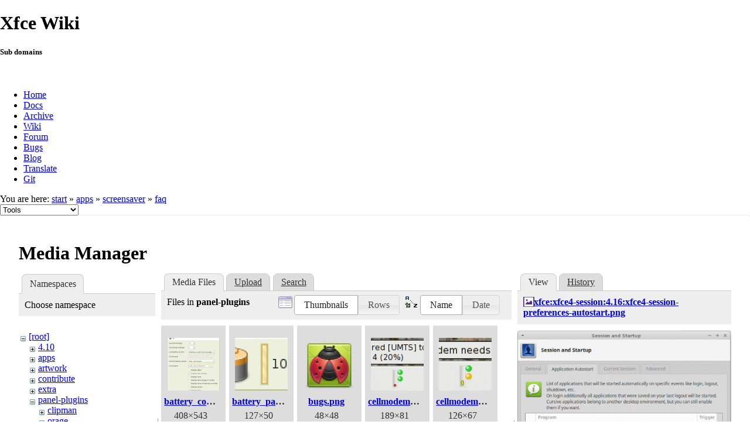

--- FILE ---
content_type: text/html; charset=utf-8
request_url: https://docs.xfce.org/apps/screensaver/faq?ns=panel-plugins&tab_files=files&do=media&tab_details=view&image=xfce%3Axfce4-session%3A4.16%3Axfce4-session-preferences-autostart.png
body_size: 291426
content:
<!DOCTYPE html>
<html lang="en" dir="ltr" class="no-js">
<head>
    <meta charset="utf-8" />
    <!--[if IE]><meta http-equiv="X-UA-Compatible" content="IE=edge,chrome=1" /><![endif]-->
    <title>apps:screensaver:faq [Xfce Docs]</title>
    <script>(function(H){H.className=H.className.replace(/\bno-js\b/,'js')})(document.documentElement)</script>
    <meta name="generator" content="DokuWiki"/>
<meta name="robots" content="noindex,nofollow"/>
<link rel="search" type="application/opensearchdescription+xml" href="/lib/exe/opensearch.php" title="Xfce Docs"/>
<link rel="start" href="/"/>
<link rel="contents" href="/apps/screensaver/faq?do=index" title="Sitemap"/>
<link rel="manifest" href="/lib/exe/manifest.php"/>
<link rel="alternate" type="application/rss+xml" title="Recent Changes" href="/feed.php"/>
<link rel="alternate" type="application/rss+xml" title="Current namespace" href="/feed.php?mode=list&amp;ns=apps:screensaver"/>
<link rel="alternate" type="text/html" title="Plain HTML" href="/_export/xhtml/apps/screensaver/faq"/>
<link rel="alternate" type="text/plain" title="Wiki Markup" href="/_export/raw/apps/screensaver/faq"/>
<link rel="stylesheet" href="/lib/exe/css.php?t=xfce&amp;tseed=441bbbbaa5cd9733a14c4e6465af56fe"/>
<!--[if gte IE 9]><!-->
<script >/*<![CDATA[*/var NS='apps:screensaver';var JSINFO = {"id":"apps:screensaver:faq","namespace":"apps:screensaver","ACT":"media","useHeadingNavigation":0,"useHeadingContent":1};
/*!]]>*/</script>
<script src="/lib/exe/jquery.php?tseed=f0349b609f9b91a485af8fd8ecd4aea4" defer="defer">/*<![CDATA[*/
/*!]]>*/</script>
<script src="/lib/exe/js.php?t=xfce&amp;tseed=441bbbbaa5cd9733a14c4e6465af56fe" defer="defer">/*<![CDATA[*/
/*!]]>*/</script>
<!--<![endif]-->
    <meta name="viewport" content="width=device-width,initial-scale=1" />
    <link rel="shortcut icon" href="/lib/tpl/xfce/images/favicon.ico" />
<link rel="apple-touch-icon" href="/lib/tpl/xfce/images/apple-touch-icon.png" />
    	<link rel="stylesheet" media="screen" href="//cdn.xfce.org/style/css.php?site=wiki" type="text/css" />
</head>

<body>

<div id="xfce-header">
  <div>
    <h1 id="xfce-header-title">Xfce Wiki</h1>
    <h5 id="xfce-header-subtitle">Sub domains</h5>
    &nbsp;
    <ul>
      <li><a href="https://www.xfce.org" title="Go to the homepage">Home</a></li>
      <li><a href="https://docs.xfce.org" title="Official documentation">Docs</a></li>
      <li><a href="https://archive.xfce.org" title="Download location of tarballs">Archive</a></li>
      <li><a href="https://wiki.xfce.org" title="Community documentation">Wiki</a></li>
      <li><a href="https://forum.xfce.org" title="Community forums">Forum</a></li>
      <li><a href="https://gitlab.xfce.org" title="Report and track bugs">Bugs</a></li>
      <li><a href="https://blog.xfce.org" title="Visit the blog">Blog</a></li>
      <li><a href="https://docs.xfce.org/contribute/translate/start" title="Help translating the Xfce project">Translate</a></li>
      <li><a href="https://gitlab.xfce.org" title="Project repositories">Git</a></li>
    </ul>
  </div>
  <div  id="xfce-header-clear"></div>
</div>
    <!--[if lte IE 7 ]><div id="IE7"><![endif]--><!--[if IE 8 ]><div id="IE8"><![endif]-->

	
<!-- ********** HEADER ********** -->
<div id="header" class="main_width"><div class="pad group">
	
			<div class="breadcrumbs">
							<div class="youarehere"><span class="bchead">You are here: </span><span class="home"><bdi><a href="/start" class="wikilink1" title="start" data-wiki-id="start">start</a></bdi></span> » <bdi><a href="/apps/start" class="wikilink1" title="apps:start" data-wiki-id="apps:start">apps</a></bdi> » <bdi><a href="/apps/screensaver/start" class="wikilink1" title="apps:screensaver:start" data-wiki-id="apps:screensaver:start">screensaver</a></bdi> » <bdi><a href="/apps/screensaver/faq" class="wikilink2" title="apps:screensaver:faq" rel="nofollow" data-wiki-id="apps:screensaver:faq">faq</a></bdi></div>
								</div>
	
	<div class="tools">
		<div class="mobileTools">
                        <form action="/doku.php" method="get" accept-charset="utf-8"><div class="no"><input type="hidden" name="id" value="apps:screensaver:faq" /><select name="do" class="edit quickselect" title="Tools"><option value="">Tools</option><optgroup label="Page Tools"><option value="">Show page</option><option value="revisions">Old revisions</option><option value="backlink">Backlinks</option></optgroup><optgroup label="Site Tools"><option value="recent">Recent Changes</option><option value="media">Media Manager</option><option value="index">Sitemap</option></optgroup><optgroup label="User Tools"><option value="login">Log In</option></optgroup></select><button type="submit">&gt;</button></div></form>		</div>
					</div>

	<hr class="a11y" />
</div></div><!-- /header -->

	<div id="dokuwiki__top"></div>
	<div id="main" class="dokuwiki site mode_media">

		<div id="content">
			<div id="article" class="page group">
				
												<!-- wikipage start -->
				<div id="mediamanager__page">
<h1>Media Manager</h1>
<div class="panel namespaces">
<h2>Namespaces</h2>
<div class="panelHeader">Choose namespace</div>
<div class="panelContent" id="media__tree">

<ul class="idx">
<li class="media level0 open"><img src="/lib/images/minus.gif" alt="−" /><div class="li"><a href="/apps/screensaver/faq?ns=&amp;tab_files=files&amp;do=media&amp;tab_details=view&amp;image=xfce%3Axfce4-session%3A4.16%3Axfce4-session-preferences-autostart.png" class="idx_dir">[root]</a></div>
<ul class="idx">
<li class="media level1 closed"><img src="/lib/images/plus.gif" alt="+" /><div class="li"><a href="/apps/screensaver/faq?ns=4.10&amp;tab_files=files&amp;do=media&amp;tab_details=view&amp;image=xfce%3Axfce4-session%3A4.16%3Axfce4-session-preferences-autostart.png" class="idx_dir">4.10</a></div></li>
<li class="media level1 closed"><img src="/lib/images/plus.gif" alt="+" /><div class="li"><a href="/apps/screensaver/faq?ns=apps&amp;tab_files=files&amp;do=media&amp;tab_details=view&amp;image=xfce%3Axfce4-session%3A4.16%3Axfce4-session-preferences-autostart.png" class="idx_dir">apps</a></div></li>
<li class="media level1 closed"><img src="/lib/images/plus.gif" alt="+" /><div class="li"><a href="/apps/screensaver/faq?ns=artwork&amp;tab_files=files&amp;do=media&amp;tab_details=view&amp;image=xfce%3Axfce4-session%3A4.16%3Axfce4-session-preferences-autostart.png" class="idx_dir">artwork</a></div></li>
<li class="media level1 closed"><img src="/lib/images/plus.gif" alt="+" /><div class="li"><a href="/apps/screensaver/faq?ns=contribute&amp;tab_files=files&amp;do=media&amp;tab_details=view&amp;image=xfce%3Axfce4-session%3A4.16%3Axfce4-session-preferences-autostart.png" class="idx_dir">contribute</a></div></li>
<li class="media level1 closed"><img src="/lib/images/plus.gif" alt="+" /><div class="li"><a href="/apps/screensaver/faq?ns=extra&amp;tab_files=files&amp;do=media&amp;tab_details=view&amp;image=xfce%3Axfce4-session%3A4.16%3Axfce4-session-preferences-autostart.png" class="idx_dir">extra</a></div></li>
<li class="media level1 open"><img src="/lib/images/minus.gif" alt="−" /><div class="li"><a href="/apps/screensaver/faq?ns=panel-plugins&amp;tab_files=files&amp;do=media&amp;tab_details=view&amp;image=xfce%3Axfce4-session%3A4.16%3Axfce4-session-preferences-autostart.png" class="idx_dir">panel-plugins</a></div>
<ul class="idx">
<li class="media level2 closed"><img src="/lib/images/plus.gif" alt="+" /><div class="li"><a href="/apps/screensaver/faq?ns=panel-plugins%2Fclipman&amp;tab_files=files&amp;do=media&amp;tab_details=view&amp;image=xfce%3Axfce4-session%3A4.16%3Axfce4-session-preferences-autostart.png" class="idx_dir">clipman</a></div></li>
<li class="media level2 closed"><img src="/lib/images/plus.gif" alt="+" /><div class="li"><a href="/apps/screensaver/faq?ns=panel-plugins%2Forage&amp;tab_files=files&amp;do=media&amp;tab_details=view&amp;image=xfce%3Axfce4-session%3A4.16%3Axfce4-session-preferences-autostart.png" class="idx_dir">orage</a></div></li>
<li class="media level2 closed"><img src="/lib/images/plus.gif" alt="+" /><div class="li"><a href="/apps/screensaver/faq?ns=panel-plugins%2Fxfce4-datetime-plugin&amp;tab_files=files&amp;do=media&amp;tab_details=view&amp;image=xfce%3Axfce4-session%3A4.16%3Axfce4-session-preferences-autostart.png" class="idx_dir">xfce4-datetime-plugin</a></div></li>
<li class="media level2 closed"><img src="/lib/images/plus.gif" alt="+" /><div class="li"><a href="/apps/screensaver/faq?ns=panel-plugins%2Fxfce4-docklike-plugin&amp;tab_files=files&amp;do=media&amp;tab_details=view&amp;image=xfce%3Axfce4-session%3A4.16%3Axfce4-session-preferences-autostart.png" class="idx_dir">xfce4-docklike-plugin</a></div></li>
<li class="media level2 closed"><img src="/lib/images/plus.gif" alt="+" /><div class="li"><a href="/apps/screensaver/faq?ns=panel-plugins%2Fxfce4-genmon-plugin&amp;tab_files=files&amp;do=media&amp;tab_details=view&amp;image=xfce%3Axfce4-session%3A4.16%3Axfce4-session-preferences-autostart.png" class="idx_dir">xfce4-genmon-plugin</a></div></li>
<li class="media level2 closed"><img src="/lib/images/plus.gif" alt="+" /><div class="li"><a href="/apps/screensaver/faq?ns=panel-plugins%2Fxfce4-netload-plugin&amp;tab_files=files&amp;do=media&amp;tab_details=view&amp;image=xfce%3Axfce4-session%3A4.16%3Axfce4-session-preferences-autostart.png" class="idx_dir">xfce4-netload-plugin</a></div></li>
<li class="media level2 closed"><img src="/lib/images/plus.gif" alt="+" /><div class="li"><a href="/apps/screensaver/faq?ns=panel-plugins%2Fxfce4-systemload-plugin&amp;tab_files=files&amp;do=media&amp;tab_details=view&amp;image=xfce%3Axfce4-session%3A4.16%3Axfce4-session-preferences-autostart.png" class="idx_dir">xfce4-systemload-plugin</a></div></li>
<li class="media level2 closed"><img src="/lib/images/plus.gif" alt="+" /><div class="li"><a href="/apps/screensaver/faq?ns=panel-plugins%2Fxfce4-weather-plugin&amp;tab_files=files&amp;do=media&amp;tab_details=view&amp;image=xfce%3Axfce4-session%3A4.16%3Axfce4-session-preferences-autostart.png" class="idx_dir">xfce4-weather-plugin</a></div></li>
<li class="media level2 closed"><img src="/lib/images/plus.gif" alt="+" /><div class="li"><a href="/apps/screensaver/faq?ns=panel-plugins%2Fxfce4-whiskermenu-plugin&amp;tab_files=files&amp;do=media&amp;tab_details=view&amp;image=xfce%3Axfce4-session%3A4.16%3Axfce4-session-preferences-autostart.png" class="idx_dir">xfce4-whiskermenu-plugin</a></div></li>
<li class="media level2 closed"><img src="/lib/images/plus.gif" alt="+" /><div class="li"><a href="/apps/screensaver/faq?ns=panel-plugins%2Fxfce4-windowck-plugin&amp;tab_files=files&amp;do=media&amp;tab_details=view&amp;image=xfce%3Axfce4-session%3A4.16%3Axfce4-session-preferences-autostart.png" class="idx_dir">xfce4-windowck-plugin</a></div></li>
</ul>
</li>
<li class="media level1 closed"><img src="/lib/images/plus.gif" alt="+" /><div class="li"><a href="/apps/screensaver/faq?ns=wiki&amp;tab_files=files&amp;do=media&amp;tab_details=view&amp;image=xfce%3Axfce4-session%3A4.16%3Axfce4-session-preferences-autostart.png" class="idx_dir">wiki</a></div></li>
<li class="media level1 closed"><img src="/lib/images/plus.gif" alt="+" /><div class="li"><a href="/apps/screensaver/faq?ns=xfce&amp;tab_files=files&amp;do=media&amp;tab_details=view&amp;image=xfce%3Axfce4-session%3A4.16%3Axfce4-session-preferences-autostart.png" class="idx_dir">xfce</a></div></li>
</ul></li>
</ul>
</div>
</div>
<div class="panel filelist">
<h2 class="a11y">Media Files</h2>
<ul class="tabs">
<li><strong>Media Files</strong></li>
<li><a href="/apps/screensaver/faq?tab_files=upload&amp;do=media&amp;tab_details=view&amp;image=xfce%3Axfce4-session%3A4.16%3Axfce4-session-preferences-autostart.png&amp;ns=panel-plugins">Upload</a></li>
<li><a href="/apps/screensaver/faq?tab_files=search&amp;do=media&amp;tab_details=view&amp;image=xfce%3Axfce4-session%3A4.16%3Axfce4-session-preferences-autostart.png&amp;ns=panel-plugins">Search</a></li>
</ul>
<div class="panelHeader">
<h3>Files in <strong>panel-plugins</strong></h3>
<form method="get" action="/apps/screensaver/faq" class="options doku_form" accept-charset="utf-8"><input type="hidden" name="sectok" value="" /><input type="hidden" name="do" value="media" /><input type="hidden" name="tab_files" value="files" /><input type="hidden" name="tab_details" value="view" /><input type="hidden" name="image" value="xfce:xfce4-session:4.16:xfce4-session-preferences-autostart.png" /><input type="hidden" name="ns" value="panel-plugins" /><div class="no"><ul>
<li class="listType"><label for="listType__thumbs" class="thumbs">
<input name="list_dwmedia" type="radio" value="thumbs" id="listType__thumbs" class="thumbs" checked="checked" />
<span>Thumbnails</span>
</label><label for="listType__rows" class="rows">
<input name="list_dwmedia" type="radio" value="rows" id="listType__rows" class="rows" />
<span>Rows</span>
</label></li>
<li class="sortBy"><label for="sortBy__name" class="name">
<input name="sort_dwmedia" type="radio" value="name" id="sortBy__name" class="name" checked="checked" />
<span>Name</span>
</label><label for="sortBy__date" class="date">
<input name="sort_dwmedia" type="radio" value="date" id="sortBy__date" class="date" />
<span>Date</span>
</label></li>
<li><button value="1" type="submit">Apply</button></li>
</ul>
</div></form></div>
<div class="panelContent">
<ul class="thumbs"><li><dl title="battery_configure.png"><dt><a id="l_:panel-plugins:battery_configure.png" class="image thumb" href="/apps/screensaver/faq?image=panel-plugins%3Abattery_configure.png&amp;ns=panel-plugins&amp;tab_details=view&amp;do=media&amp;tab_files=files"><img src="/_media/panel-plugins/battery_configure.png?w=90&amp;h=90&amp;tok=933d60" alt="battery_configure.png" loading="lazy" width="90" height="90" /></a></dt><dd class="name"><a href="/apps/screensaver/faq?image=panel-plugins%3Abattery_configure.png&amp;ns=panel-plugins&amp;tab_details=view&amp;do=media&amp;tab_files=files" id="h_:panel-plugins:battery_configure.png">battery_configure.png</a></dd><dd class="size">408&#215;543</dd><dd class="date">2019/11/10 13:28</dd><dd class="filesize">25.6 KB</dd></dl></li><li><dl title="battery_panel.png"><dt><a id="l_:panel-plugins:battery_panel.png" class="image thumb" href="/apps/screensaver/faq?image=panel-plugins%3Abattery_panel.png&amp;ns=panel-plugins&amp;tab_details=view&amp;do=media&amp;tab_files=files"><img src="/_media/panel-plugins/battery_panel.png?w=90&amp;h=90&amp;tok=703be3" alt="battery_panel.png" loading="lazy" width="90" height="90" /></a></dt><dd class="name"><a href="/apps/screensaver/faq?image=panel-plugins%3Abattery_panel.png&amp;ns=panel-plugins&amp;tab_details=view&amp;do=media&amp;tab_files=files" id="h_:panel-plugins:battery_panel.png">battery_panel.png</a></dd><dd class="size">127&#215;50</dd><dd class="date">2019/11/10 13:28</dd><dd class="filesize">2.4 KB</dd></dl></li><li><dl title="bugs.png"><dt><a id="l_:panel-plugins:bugs.png" class="image thumb" href="/apps/screensaver/faq?image=panel-plugins%3Abugs.png&amp;ns=panel-plugins&amp;tab_details=view&amp;do=media&amp;tab_files=files"><img src="/_media/panel-plugins/bugs.png?w=90&amp;h=90&amp;tok=af8402" alt="bugs.png" loading="lazy" width="90" height="90" /></a></dt><dd class="name"><a href="/apps/screensaver/faq?image=panel-plugins%3Abugs.png&amp;ns=panel-plugins&amp;tab_details=view&amp;do=media&amp;tab_files=files" id="h_:panel-plugins:bugs.png">bugs.png</a></dd><dd class="size">48&#215;48</dd><dd class="date">2024/12/06 10:02</dd><dd class="filesize">3.7 KB</dd></dl></li><li><dl title="cellmodem-screenshot1.png"><dt><a id="l_:panel-plugins:cellmodem-screenshot1.png" class="image thumb" href="/apps/screensaver/faq?image=panel-plugins%3Acellmodem-screenshot1.png&amp;ns=panel-plugins&amp;tab_details=view&amp;do=media&amp;tab_files=files"><img src="/_media/panel-plugins/cellmodem-screenshot1.png?w=90&amp;h=90&amp;tok=b4083d" alt="cellmodem-screenshot1.png" loading="lazy" width="90" height="90" /></a></dt><dd class="name"><a href="/apps/screensaver/faq?image=panel-plugins%3Acellmodem-screenshot1.png&amp;ns=panel-plugins&amp;tab_details=view&amp;do=media&amp;tab_files=files" id="h_:panel-plugins:cellmodem-screenshot1.png">cellmodem-screenshot1.png</a></dd><dd class="size">189&#215;81</dd><dd class="date">2019/11/10 13:28</dd><dd class="filesize">6.7 KB</dd></dl></li><li><dl title="cellmodem-screenshot2.png"><dt><a id="l_:panel-plugins:cellmodem-screenshot2.png" class="image thumb" href="/apps/screensaver/faq?image=panel-plugins%3Acellmodem-screenshot2.png&amp;ns=panel-plugins&amp;tab_details=view&amp;do=media&amp;tab_files=files"><img src="/_media/panel-plugins/cellmodem-screenshot2.png?w=90&amp;h=90&amp;tok=21b887" alt="cellmodem-screenshot2.png" loading="lazy" width="90" height="90" /></a></dt><dd class="name"><a href="/apps/screensaver/faq?image=panel-plugins%3Acellmodem-screenshot2.png&amp;ns=panel-plugins&amp;tab_details=view&amp;do=media&amp;tab_files=files" id="h_:panel-plugins:cellmodem-screenshot2.png">cellmodem-screenshot2.png</a></dd><dd class="size">126&#215;67</dd><dd class="date">2019/11/10 13:28</dd><dd class="filesize">3.9 KB</dd></dl></li><li><dl title="clipman-menu.png"><dt><a id="l_:panel-plugins:clipman-menu.png" class="image thumb" href="/apps/screensaver/faq?image=panel-plugins%3Aclipman-menu.png&amp;ns=panel-plugins&amp;tab_details=view&amp;do=media&amp;tab_files=files"><img src="/_media/panel-plugins/clipman-menu.png?w=90&amp;h=90&amp;tok=7b4c1e" alt="clipman-menu.png" loading="lazy" width="90" height="90" /></a></dt><dd class="name"><a href="/apps/screensaver/faq?image=panel-plugins%3Aclipman-menu.png&amp;ns=panel-plugins&amp;tab_details=view&amp;do=media&amp;tab_files=files" id="h_:panel-plugins:clipman-menu.png">clipman-menu.png</a></dd><dd class="size">205&#215;79</dd><dd class="date">2019/11/10 13:28</dd><dd class="filesize">2.8 KB</dd></dl></li><li><dl title="cpufreq-plugin_overview_window.png"><dt><a id="l_:panel-plugins:cpufreq-plugin_overview_window.png" class="image thumb" href="/apps/screensaver/faq?image=panel-plugins%3Acpufreq-plugin_overview_window.png&amp;ns=panel-plugins&amp;tab_details=view&amp;do=media&amp;tab_files=files"><img src="/_media/panel-plugins/cpufreq-plugin_overview_window.png?w=90&amp;h=90&amp;tok=eb2fb1" alt="cpufreq-plugin_overview_window.png" loading="lazy" width="90" height="90" /></a></dt><dd class="name"><a href="/apps/screensaver/faq?image=panel-plugins%3Acpufreq-plugin_overview_window.png&amp;ns=panel-plugins&amp;tab_details=view&amp;do=media&amp;tab_files=files" id="h_:panel-plugins:cpufreq-plugin_overview_window.png">cpufreq-plugin_overview_window.png</a></dd><dd class="size">292&#215;380</dd><dd class="date">2024/12/10 22:45</dd><dd class="filesize">35.9 KB</dd></dl></li><li><dl title="cpufreq-plugin_panel_indicator.png"><dt><a id="l_:panel-plugins:cpufreq-plugin_panel_indicator.png" class="image thumb" href="/apps/screensaver/faq?image=panel-plugins%3Acpufreq-plugin_panel_indicator.png&amp;ns=panel-plugins&amp;tab_details=view&amp;do=media&amp;tab_files=files"><img src="/_media/panel-plugins/cpufreq-plugin_panel_indicator.png?w=90&amp;h=90&amp;tok=7d2f34" alt="cpufreq-plugin_panel_indicator.png" loading="lazy" width="90" height="90" /></a></dt><dd class="name"><a href="/apps/screensaver/faq?image=panel-plugins%3Acpufreq-plugin_panel_indicator.png&amp;ns=panel-plugins&amp;tab_details=view&amp;do=media&amp;tab_files=files" id="h_:panel-plugins:cpufreq-plugin_panel_indicator.png">cpufreq-plugin_panel_indicator.png</a></dd><dd class="size">114&#215;33</dd><dd class="date">2024/12/10 22:45</dd><dd class="filesize">3.6 KB</dd></dl></li><li><dl title="cpufreq-plugin_properties_window.png"><dt><a id="l_:panel-plugins:cpufreq-plugin_properties_window.png" class="image thumb" href="/apps/screensaver/faq?image=panel-plugins%3Acpufreq-plugin_properties_window.png&amp;ns=panel-plugins&amp;tab_details=view&amp;do=media&amp;tab_files=files"><img src="/_media/panel-plugins/cpufreq-plugin_properties_window.png?w=90&amp;h=90&amp;tok=e17ef3" alt="cpufreq-plugin_properties_window.png" loading="lazy" width="90" height="90" /></a></dt><dd class="name"><a href="/apps/screensaver/faq?image=panel-plugins%3Acpufreq-plugin_properties_window.png&amp;ns=panel-plugins&amp;tab_details=view&amp;do=media&amp;tab_files=files" id="h_:panel-plugins:cpufreq-plugin_properties_window.png">cpufreq-plugin_properties_window.png</a></dd><dd class="size">358&#215;515</dd><dd class="date">2024/12/10 22:45</dd><dd class="filesize">37.9 KB</dd></dl></li><li><dl title="cpugrah-1_0_0.png"><dt><a id="l_:panel-plugins:cpugrah-1_0_0.png" class="image thumb" href="/apps/screensaver/faq?image=panel-plugins%3Acpugrah-1_0_0.png&amp;ns=panel-plugins&amp;tab_details=view&amp;do=media&amp;tab_files=files"><img src="/_media/panel-plugins/cpugrah-1_0_0.png?w=90&amp;h=90&amp;tok=78d3d0" alt="cpugrah-1_0_0.png" loading="lazy" width="90" height="90" /></a></dt><dd class="name"><a href="/apps/screensaver/faq?image=panel-plugins%3Acpugrah-1_0_0.png&amp;ns=panel-plugins&amp;tab_details=view&amp;do=media&amp;tab_files=files" id="h_:panel-plugins:cpugrah-1_0_0.png">cpugrah-1_0_0.png</a></dd><dd class="size">100&#215;52</dd><dd class="date">2019/11/10 13:28</dd><dd class="filesize">563 B</dd></dl></li><li><dl title="cpugraph-advanced-tab.png"><dt><a id="l_:panel-plugins:cpugraph-advanced-tab.png" class="image thumb" href="/apps/screensaver/faq?image=panel-plugins%3Acpugraph-advanced-tab.png&amp;ns=panel-plugins&amp;tab_details=view&amp;do=media&amp;tab_files=files"><img src="/_media/panel-plugins/cpugraph-advanced-tab.png?w=90&amp;h=90&amp;tok=b0c30f" alt="cpugraph-advanced-tab.png" loading="lazy" width="90" height="90" /></a></dt><dd class="name"><a href="/apps/screensaver/faq?image=panel-plugins%3Acpugraph-advanced-tab.png&amp;ns=panel-plugins&amp;tab_details=view&amp;do=media&amp;tab_files=files" id="h_:panel-plugins:cpugraph-advanced-tab.png">cpugraph-advanced-tab.png</a></dd><dd class="size">354&#215;600</dd><dd class="date">2025/01/02 04:33</dd><dd class="filesize">38.2 KB</dd></dl></li><li><dl title="cpugraph-appearance-tab.png"><dt><a id="l_:panel-plugins:cpugraph-appearance-tab.png" class="image thumb" href="/apps/screensaver/faq?image=panel-plugins%3Acpugraph-appearance-tab.png&amp;ns=panel-plugins&amp;tab_details=view&amp;do=media&amp;tab_files=files"><img src="/_media/panel-plugins/cpugraph-appearance-tab.png?w=90&amp;h=90&amp;tok=4a9e88" alt="cpugraph-appearance-tab.png" loading="lazy" width="90" height="90" /></a></dt><dd class="name"><a href="/apps/screensaver/faq?image=panel-plugins%3Acpugraph-appearance-tab.png&amp;ns=panel-plugins&amp;tab_details=view&amp;do=media&amp;tab_files=files" id="h_:panel-plugins:cpugraph-appearance-tab.png">cpugraph-appearance-tab.png</a></dd><dd class="size">354&#215;600</dd><dd class="date">2025/01/02 04:33</dd><dd class="filesize">30.6 KB</dd></dl></li><li><dl title="cpugraph-fire-long.png"><dt><a id="l_:panel-plugins:cpugraph-fire-long.png" class="image thumb" href="/apps/screensaver/faq?image=panel-plugins%3Acpugraph-fire-long.png&amp;ns=panel-plugins&amp;tab_details=view&amp;do=media&amp;tab_files=files"><img src="/_media/panel-plugins/cpugraph-fire-long.png?w=90&amp;h=90&amp;tok=3de810" alt="cpugraph-fire-long.png" loading="lazy" width="90" height="90" /></a></dt><dd class="name"><a href="/apps/screensaver/faq?image=panel-plugins%3Acpugraph-fire-long.png&amp;ns=panel-plugins&amp;tab_details=view&amp;do=media&amp;tab_files=files" id="h_:panel-plugins:cpugraph-fire-long.png">cpugraph-fire-long.png</a></dd><dd class="size">156&#215;52</dd><dd class="date">2019/11/10 13:28</dd><dd class="filesize">1.9 KB</dd></dl></li><li><dl title="cpugraph-fire-nobar.png"><dt><a id="l_:panel-plugins:cpugraph-fire-nobar.png" class="image thumb" href="/apps/screensaver/faq?image=panel-plugins%3Acpugraph-fire-nobar.png&amp;ns=panel-plugins&amp;tab_details=view&amp;do=media&amp;tab_files=files"><img src="/_media/panel-plugins/cpugraph-fire-nobar.png?w=90&amp;h=90&amp;tok=181849" alt="cpugraph-fire-nobar.png" loading="lazy" width="90" height="90" /></a></dt><dd class="name"><a href="/apps/screensaver/faq?image=panel-plugins%3Acpugraph-fire-nobar.png&amp;ns=panel-plugins&amp;tab_details=view&amp;do=media&amp;tab_files=files" id="h_:panel-plugins:cpugraph-fire-nobar.png">cpugraph-fire-nobar.png</a></dd><dd class="size">76&#215;52</dd><dd class="date">2019/11/10 13:28</dd><dd class="filesize">1.1 KB</dd></dl></li><li><dl title="cpugraph-grid-nobar.png"><dt><a id="l_:panel-plugins:cpugraph-grid-nobar.png" class="image thumb" href="/apps/screensaver/faq?image=panel-plugins%3Acpugraph-grid-nobar.png&amp;ns=panel-plugins&amp;tab_details=view&amp;do=media&amp;tab_files=files"><img src="/_media/panel-plugins/cpugraph-grid-nobar.png?w=90&amp;h=90&amp;tok=6bc7d9" alt="cpugraph-grid-nobar.png" loading="lazy" width="90" height="90" /></a></dt><dd class="name"><a href="/apps/screensaver/faq?image=panel-plugins%3Acpugraph-grid-nobar.png&amp;ns=panel-plugins&amp;tab_details=view&amp;do=media&amp;tab_files=files" id="h_:panel-plugins:cpugraph-grid-nobar.png">cpugraph-grid-nobar.png</a></dd><dd class="size">84&#215;52</dd><dd class="date">2019/11/10 13:28</dd><dd class="filesize">369 B</dd></dl></li><li><dl title="cpugraph-grid.png"><dt><a id="l_:panel-plugins:cpugraph-grid.png" class="image thumb" href="/apps/screensaver/faq?image=panel-plugins%3Acpugraph-grid.png&amp;ns=panel-plugins&amp;tab_details=view&amp;do=media&amp;tab_files=files"><img src="/_media/panel-plugins/cpugraph-grid.png?w=90&amp;h=90&amp;tok=e9b998" alt="cpugraph-grid.png" loading="lazy" width="90" height="90" /></a></dt><dd class="name"><a href="/apps/screensaver/faq?image=panel-plugins%3Acpugraph-grid.png&amp;ns=panel-plugins&amp;tab_details=view&amp;do=media&amp;tab_files=files" id="h_:panel-plugins:cpugraph-grid.png">cpugraph-grid.png</a></dd><dd class="size">100&#215;52</dd><dd class="date">2019/11/10 13:28</dd><dd class="filesize">426 B</dd></dl></li><li><dl title="cpugraph-led-nobar.png"><dt><a id="l_:panel-plugins:cpugraph-led-nobar.png" class="image thumb" href="/apps/screensaver/faq?image=panel-plugins%3Acpugraph-led-nobar.png&amp;ns=panel-plugins&amp;tab_details=view&amp;do=media&amp;tab_files=files"><img src="/_media/panel-plugins/cpugraph-led-nobar.png?w=90&amp;h=90&amp;tok=2bd8a1" alt="cpugraph-led-nobar.png" loading="lazy" width="90" height="90" /></a></dt><dd class="name"><a href="/apps/screensaver/faq?image=panel-plugins%3Acpugraph-led-nobar.png&amp;ns=panel-plugins&amp;tab_details=view&amp;do=media&amp;tab_files=files" id="h_:panel-plugins:cpugraph-led-nobar.png">cpugraph-led-nobar.png</a></dd><dd class="size">84&#215;52</dd><dd class="date">2019/11/10 13:28</dd><dd class="filesize">432 B</dd></dl></li><li><dl title="cpugraph-plugin.png"><dt><a id="l_:panel-plugins:cpugraph-plugin.png" class="image thumb" href="/apps/screensaver/faq?image=panel-plugins%3Acpugraph-plugin.png&amp;ns=panel-plugins&amp;tab_details=view&amp;do=media&amp;tab_files=files"><img src="/_media/panel-plugins/cpugraph-plugin.png?w=90&amp;h=90&amp;tok=8fb2d0" alt="cpugraph-plugin.png" loading="lazy" width="90" height="90" /></a></dt><dd class="name"><a href="/apps/screensaver/faq?image=panel-plugins%3Acpugraph-plugin.png&amp;ns=panel-plugins&amp;tab_details=view&amp;do=media&amp;tab_files=files" id="h_:panel-plugins:cpugraph-plugin.png">cpugraph-plugin.png</a></dd><dd class="size">70&#215;38</dd><dd class="date">2019/11/10 13:28</dd><dd class="filesize">424 B</dd></dl></li><li><dl title="cpugraph-smt-highlight-1.png"><dt><a id="l_:panel-plugins:cpugraph-smt-highlight-1.png" class="image thumb" href="/apps/screensaver/faq?image=panel-plugins%3Acpugraph-smt-highlight-1.png&amp;ns=panel-plugins&amp;tab_details=view&amp;do=media&amp;tab_files=files"><img src="/_media/panel-plugins/cpugraph-smt-highlight-1.png?w=90&amp;h=90&amp;tok=101c95" alt="cpugraph-smt-highlight-1.png" loading="lazy" width="90" height="90" /></a></dt><dd class="name"><a href="/apps/screensaver/faq?image=panel-plugins%3Acpugraph-smt-highlight-1.png&amp;ns=panel-plugins&amp;tab_details=view&amp;do=media&amp;tab_files=files" id="h_:panel-plugins:cpugraph-smt-highlight-1.png">cpugraph-smt-highlight-1.png</a></dd><dd class="size">333&#215;534</dd><dd class="date">2020/12/29 02:18</dd><dd class="filesize">27.8 KB</dd></dl></li><li><dl title="cpugraph-smt-highlight-2.png"><dt><a id="l_:panel-plugins:cpugraph-smt-highlight-2.png" class="image thumb" href="/apps/screensaver/faq?image=panel-plugins%3Acpugraph-smt-highlight-2.png&amp;ns=panel-plugins&amp;tab_details=view&amp;do=media&amp;tab_files=files"><img src="/_media/panel-plugins/cpugraph-smt-highlight-2.png?w=90&amp;h=90&amp;tok=e926b7" alt="cpugraph-smt-highlight-2.png" loading="lazy" width="90" height="90" /></a></dt><dd class="name"><a href="/apps/screensaver/faq?image=panel-plugins%3Acpugraph-smt-highlight-2.png&amp;ns=panel-plugins&amp;tab_details=view&amp;do=media&amp;tab_files=files" id="h_:panel-plugins:cpugraph-smt-highlight-2.png">cpugraph-smt-highlight-2.png</a></dd><dd class="size">333&#215;534</dd><dd class="date">2020/12/29 02:18</dd><dd class="filesize">14.3 KB</dd></dl></li><li><dl title="datetime-plugin-0.6.png"><dt><a id="l_:panel-plugins:datetime-plugin-0.6.png" class="image thumb" href="/apps/screensaver/faq?image=panel-plugins%3Adatetime-plugin-0.6.png&amp;ns=panel-plugins&amp;tab_details=view&amp;do=media&amp;tab_files=files"><img src="/_media/panel-plugins/datetime-plugin-0.6.png?w=90&amp;h=90&amp;tok=380488" alt="datetime-plugin-0.6.png" loading="lazy" width="90" height="90" /></a></dt><dd class="name"><a href="/apps/screensaver/faq?image=panel-plugins%3Adatetime-plugin-0.6.png&amp;ns=panel-plugins&amp;tab_details=view&amp;do=media&amp;tab_files=files" id="h_:panel-plugins:datetime-plugin-0.6.png">datetime-plugin-0.6.png</a></dd><dd class="size">308&#215;237</dd><dd class="date">2019/11/10 13:28</dd><dd class="filesize">9.1 KB</dd></dl></li><li><dl title="datetime-plugin.png"><dt><a id="l_:panel-plugins:datetime-plugin.png" class="image thumb" href="/apps/screensaver/faq?image=panel-plugins%3Adatetime-plugin.png&amp;ns=panel-plugins&amp;tab_details=view&amp;do=media&amp;tab_files=files"><img src="/_media/panel-plugins/datetime-plugin.png?w=90&amp;h=90&amp;tok=f6ddcf" alt="datetime-plugin.png" loading="lazy" width="90" height="90" /></a></dt><dd class="name"><a href="/apps/screensaver/faq?image=panel-plugins%3Adatetime-plugin.png&amp;ns=panel-plugins&amp;tab_details=view&amp;do=media&amp;tab_files=files" id="h_:panel-plugins:datetime-plugin.png">datetime-plugin.png</a></dd><dd class="size">296&#215;288</dd><dd class="date">2019/11/10 13:28</dd><dd class="filesize">9.4 KB</dd></dl></li><li><dl title="disk_performance_monitor_016.png"><dt><a id="l_:panel-plugins:disk_performance_monitor_016.png" class="image thumb" href="/apps/screensaver/faq?image=panel-plugins%3Adisk_performance_monitor_016.png&amp;ns=panel-plugins&amp;tab_details=view&amp;do=media&amp;tab_files=files"><img src="/_media/panel-plugins/disk_performance_monitor_016.png?w=90&amp;h=90&amp;tok=ffb6f2" alt="disk_performance_monitor_016.png" loading="lazy" width="90" height="90" /></a></dt><dd class="name"><a href="/apps/screensaver/faq?image=panel-plugins%3Adisk_performance_monitor_016.png&amp;ns=panel-plugins&amp;tab_details=view&amp;do=media&amp;tab_files=files" id="h_:panel-plugins:disk_performance_monitor_016.png">disk_performance_monitor_016.png</a></dd><dd class="size">336&#215;428</dd><dd class="date">2019/11/12 02:49</dd><dd class="filesize">22.9 KB</dd></dl></li><li><dl title="disk_performance_monitor_017.png"><dt><a id="l_:panel-plugins:disk_performance_monitor_017.png" class="image thumb" href="/apps/screensaver/faq?image=panel-plugins%3Adisk_performance_monitor_017.png&amp;ns=panel-plugins&amp;tab_details=view&amp;do=media&amp;tab_files=files"><img src="/_media/panel-plugins/disk_performance_monitor_017.png?w=90&amp;h=90&amp;tok=28ac95" alt="disk_performance_monitor_017.png" loading="lazy" width="90" height="90" /></a></dt><dd class="name"><a href="/apps/screensaver/faq?image=panel-plugins%3Adisk_performance_monitor_017.png&amp;ns=panel-plugins&amp;tab_details=view&amp;do=media&amp;tab_files=files" id="h_:panel-plugins:disk_performance_monitor_017.png">disk_performance_monitor_017.png</a></dd><dd class="size">336&#215;392</dd><dd class="date">2019/11/12 02:53</dd><dd class="filesize">20.9 KB</dd></dl></li><li><dl title="embed-claws-config.png"><dt><a id="l_:panel-plugins:embed-claws-config.png" class="image thumb" href="/apps/screensaver/faq?image=panel-plugins%3Aembed-claws-config.png&amp;ns=panel-plugins&amp;tab_details=view&amp;do=media&amp;tab_files=files"><img src="/_media/panel-plugins/embed-claws-config.png?w=90&amp;h=90&amp;tok=c40538" alt="embed-claws-config.png" loading="lazy" width="90" height="90" /></a></dt><dd class="name"><a href="/apps/screensaver/faq?image=panel-plugins%3Aembed-claws-config.png&amp;ns=panel-plugins&amp;tab_details=view&amp;do=media&amp;tab_files=files" id="h_:panel-plugins:embed-claws-config.png">embed-claws-config.png</a></dd><dd class="size">463&#215;328</dd><dd class="date">2019/11/10 13:28</dd><dd class="filesize">26.5 KB</dd></dl></li><li><dl title="embed-claws-panel.png"><dt><a id="l_:panel-plugins:embed-claws-panel.png" class="image thumb" href="/apps/screensaver/faq?image=panel-plugins%3Aembed-claws-panel.png&amp;ns=panel-plugins&amp;tab_details=view&amp;do=media&amp;tab_files=files"><img src="/_media/panel-plugins/embed-claws-panel.png?w=90&amp;h=90&amp;tok=b854bf" alt="embed-claws-panel.png" loading="lazy" width="90" height="90" /></a></dt><dd class="name"><a href="/apps/screensaver/faq?image=panel-plugins%3Aembed-claws-panel.png&amp;ns=panel-plugins&amp;tab_details=view&amp;do=media&amp;tab_files=files" id="h_:panel-plugins:embed-claws-panel.png">embed-claws-panel.png</a></dd><dd class="size">29&#215;183</dd><dd class="date">2019/11/10 13:28</dd><dd class="filesize">5 KB</dd></dl></li><li><dl title="embed-pidgin-config.png"><dt><a id="l_:panel-plugins:embed-pidgin-config.png" class="image thumb" href="/apps/screensaver/faq?image=panel-plugins%3Aembed-pidgin-config.png&amp;ns=panel-plugins&amp;tab_details=view&amp;do=media&amp;tab_files=files"><img src="/_media/panel-plugins/embed-pidgin-config.png?w=90&amp;h=90&amp;tok=90b0b3" alt="embed-pidgin-config.png" loading="lazy" width="90" height="90" /></a></dt><dd class="name"><a href="/apps/screensaver/faq?image=panel-plugins%3Aembed-pidgin-config.png&amp;ns=panel-plugins&amp;tab_details=view&amp;do=media&amp;tab_files=files" id="h_:panel-plugins:embed-pidgin-config.png">embed-pidgin-config.png</a></dd><dd class="size">483&#215;545</dd><dd class="date">2019/11/10 13:28</dd><dd class="filesize">50.6 KB</dd></dl></li><li><dl title="embed-pidgin-panel.png"><dt><a id="l_:panel-plugins:embed-pidgin-panel.png" class="image thumb" href="/apps/screensaver/faq?image=panel-plugins%3Aembed-pidgin-panel.png&amp;ns=panel-plugins&amp;tab_details=view&amp;do=media&amp;tab_files=files"><img src="/_media/panel-plugins/embed-pidgin-panel.png?w=90&amp;h=90&amp;tok=21b099" alt="embed-pidgin-panel.png" loading="lazy" width="90" height="90" /></a></dt><dd class="name"><a href="/apps/screensaver/faq?image=panel-plugins%3Aembed-pidgin-panel.png&amp;ns=panel-plugins&amp;tab_details=view&amp;do=media&amp;tab_files=files" id="h_:panel-plugins:embed-pidgin-panel.png">embed-pidgin-panel.png</a></dd><dd class="size">117&#215;408</dd><dd class="date">2019/11/10 13:28</dd><dd class="filesize">6.1 KB</dd></dl></li><li><dl title="embed-right-click-menu.png"><dt><a id="l_:panel-plugins:embed-right-click-menu.png" class="image thumb" href="/apps/screensaver/faq?image=panel-plugins%3Aembed-right-click-menu.png&amp;ns=panel-plugins&amp;tab_details=view&amp;do=media&amp;tab_files=files"><img src="/_media/panel-plugins/embed-right-click-menu.png?w=90&amp;h=90&amp;tok=88d2f1" alt="embed-right-click-menu.png" loading="lazy" width="90" height="90" /></a></dt><dd class="name"><a href="/apps/screensaver/faq?image=panel-plugins%3Aembed-right-click-menu.png&amp;ns=panel-plugins&amp;tab_details=view&amp;do=media&amp;tab_files=files" id="h_:panel-plugins:embed-right-click-menu.png">embed-right-click-menu.png</a></dd><dd class="size">146&#215;169</dd><dd class="date">2019/11/10 13:28</dd><dd class="filesize">6.5 KB</dd></dl></li><li><dl title="embed-x2.png"><dt><a id="l_:panel-plugins:embed-x2.png" class="image thumb" href="/apps/screensaver/faq?image=panel-plugins%3Aembed-x2.png&amp;ns=panel-plugins&amp;tab_details=view&amp;do=media&amp;tab_files=files"><img src="/_media/panel-plugins/embed-x2.png?w=90&amp;h=90&amp;tok=4a5527" alt="embed-x2.png" loading="lazy" width="90" height="90" /></a></dt><dd class="name"><a href="/apps/screensaver/faq?image=panel-plugins%3Aembed-x2.png&amp;ns=panel-plugins&amp;tab_details=view&amp;do=media&amp;tab_files=files" id="h_:panel-plugins:embed-x2.png">embed-x2.png</a></dd><dd class="size">129&#215;359</dd><dd class="date">2019/11/10 13:28</dd><dd class="filesize">13.4 KB</dd></dl></li><li><dl title="eyes-plugin_properties_window.png"><dt><a id="l_:panel-plugins:eyes-plugin_properties_window.png" class="image thumb" href="/apps/screensaver/faq?image=panel-plugins%3Aeyes-plugin_properties_window.png&amp;ns=panel-plugins&amp;tab_details=view&amp;do=media&amp;tab_files=files"><img src="/_media/panel-plugins/eyes-plugin_properties_window.png?w=90&amp;h=90&amp;tok=5b40ef" alt="eyes-plugin_properties_window.png" loading="lazy" width="90" height="90" /></a></dt><dd class="name"><a href="/apps/screensaver/faq?image=panel-plugins%3Aeyes-plugin_properties_window.png&amp;ns=panel-plugins&amp;tab_details=view&amp;do=media&amp;tab_files=files" id="h_:panel-plugins:eyes-plugin_properties_window.png">eyes-plugin_properties_window.png</a></dd><dd class="size">273&#215;162</dd><dd class="date">2024/12/11 05:01</dd><dd class="filesize">10.7 KB</dd></dl></li><li><dl title="eyes.png"><dt><a id="l_:panel-plugins:eyes.png" class="image thumb" href="/apps/screensaver/faq?image=panel-plugins%3Aeyes.png&amp;ns=panel-plugins&amp;tab_details=view&amp;do=media&amp;tab_files=files"><img src="/_media/panel-plugins/eyes.png?w=90&amp;h=90&amp;tok=26f737" alt="eyes.png" loading="lazy" width="90" height="90" /></a></dt><dd class="name"><a href="/apps/screensaver/faq?image=panel-plugins%3Aeyes.png&amp;ns=panel-plugins&amp;tab_details=view&amp;do=media&amp;tab_files=files" id="h_:panel-plugins:eyes.png">eyes.png</a></dd><dd class="size">365&#215;50</dd><dd class="date">2019/11/10 13:28</dd><dd class="filesize">7.9 KB</dd></dl></li><li><dl title="fsguard-plugin_panel_indicator.png"><dt><a id="l_:panel-plugins:fsguard-plugin_panel_indicator.png" class="image thumb" href="/apps/screensaver/faq?image=panel-plugins%3Afsguard-plugin_panel_indicator.png&amp;ns=panel-plugins&amp;tab_details=view&amp;do=media&amp;tab_files=files"><img src="/_media/panel-plugins/fsguard-plugin_panel_indicator.png?w=90&amp;h=90&amp;tok=56d590" alt="fsguard-plugin_panel_indicator.png" loading="lazy" width="90" height="90" /></a></dt><dd class="name"><a href="/apps/screensaver/faq?image=panel-plugins%3Afsguard-plugin_panel_indicator.png&amp;ns=panel-plugins&amp;tab_details=view&amp;do=media&amp;tab_files=files" id="h_:panel-plugins:fsguard-plugin_panel_indicator.png">fsguard-plugin_panel_indicator.png</a></dd><dd class="size">237&#215;33</dd><dd class="date">2024/12/10 23:05</dd><dd class="filesize">5.5 KB</dd></dl></li><li><dl title="fsguard-plugin_root_configuration.png"><dt><a id="l_:panel-plugins:fsguard-plugin_root_configuration.png" class="image thumb" href="/apps/screensaver/faq?image=panel-plugins%3Afsguard-plugin_root_configuration.png&amp;ns=panel-plugins&amp;tab_details=view&amp;do=media&amp;tab_files=files"><img src="/_media/panel-plugins/fsguard-plugin_root_configuration.png?w=90&amp;h=90&amp;tok=9669e4" alt="fsguard-plugin_root_configuration.png" loading="lazy" width="90" height="90" /></a></dt><dd class="name"><a href="/apps/screensaver/faq?image=panel-plugins%3Afsguard-plugin_root_configuration.png&amp;ns=panel-plugins&amp;tab_details=view&amp;do=media&amp;tab_files=files" id="h_:panel-plugins:fsguard-plugin_root_configuration.png">fsguard-plugin_root_configuration.png</a></dd><dd class="size">333&#215;394</dd><dd class="date">2024/12/10 23:05</dd><dd class="filesize">26.2 KB</dd></dl></li><li><dl title="fsguard-plugin_storage_configuration.png"><dt><a id="l_:panel-plugins:fsguard-plugin_storage_configuration.png" class="image thumb" href="/apps/screensaver/faq?image=panel-plugins%3Afsguard-plugin_storage_configuration.png&amp;ns=panel-plugins&amp;tab_details=view&amp;do=media&amp;tab_files=files"><img src="/_media/panel-plugins/fsguard-plugin_storage_configuration.png?w=90&amp;h=90&amp;tok=47a7ce" alt="fsguard-plugin_storage_configuration.png" loading="lazy" width="90" height="90" /></a></dt><dd class="name"><a href="/apps/screensaver/faq?image=panel-plugins%3Afsguard-plugin_storage_configuration.png&amp;ns=panel-plugins&amp;tab_details=view&amp;do=media&amp;tab_files=files" id="h_:panel-plugins:fsguard-plugin_storage_configuration.png">fsguard-plugin_storage_configuration.png</a></dd><dd class="size">333&#215;394</dd><dd class="date">2024/12/10 23:05</dd><dd class="filesize">28.6 KB</dd></dl></li><li><dl title="gmail.png"><dt><a id="l_:panel-plugins:gmail.png" class="image thumb" href="/apps/screensaver/faq?image=panel-plugins%3Agmail.png&amp;ns=panel-plugins&amp;tab_details=view&amp;do=media&amp;tab_files=files"><img src="/_media/panel-plugins/gmail.png?w=90&amp;h=90&amp;tok=2c3132" alt="gmail.png" loading="lazy" width="90" height="90" /></a></dt><dd class="name"><a href="/apps/screensaver/faq?image=panel-plugins%3Agmail.png&amp;ns=panel-plugins&amp;tab_details=view&amp;do=media&amp;tab_files=files" id="h_:panel-plugins:gmail.png">gmail.png</a></dd><dd class="size">436&#215;119</dd><dd class="date">2019/11/10 13:28</dd><dd class="filesize">57.7 KB</dd></dl></li><li><dl title="googcal.png"><dt><a id="l_:panel-plugins:googcal.png" class="image thumb" href="/apps/screensaver/faq?image=panel-plugins%3Agoogcal.png&amp;ns=panel-plugins&amp;tab_details=view&amp;do=media&amp;tab_files=files"><img src="/_media/panel-plugins/googcal.png?w=90&amp;h=90&amp;tok=13a026" alt="googcal.png" loading="lazy" width="90" height="90" /></a></dt><dd class="name"><a href="/apps/screensaver/faq?image=panel-plugins%3Agoogcal.png&amp;ns=panel-plugins&amp;tab_details=view&amp;do=media&amp;tab_files=files" id="h_:panel-plugins:googcal.png">googcal.png</a></dd><dd class="size">178&#215;59</dd><dd class="date">2019/11/10 13:28</dd><dd class="filesize">9.4 KB</dd></dl></li><li><dl title="linelight.jpg"><dt><a id="l_:panel-plugins:linelight.jpg" class="image thumb" href="/apps/screensaver/faq?image=panel-plugins%3Alinelight.jpg&amp;ns=panel-plugins&amp;tab_details=view&amp;do=media&amp;tab_files=files"><img src="/_media/panel-plugins/linelight.jpg?w=90&amp;h=90&amp;tok=1a42c6" alt="linelight.jpg" loading="lazy" width="90" height="90" /></a></dt><dd class="name"><a href="/apps/screensaver/faq?image=panel-plugins%3Alinelight.jpg&amp;ns=panel-plugins&amp;tab_details=view&amp;do=media&amp;tab_files=files" id="h_:panel-plugins:linelight.jpg">linelight.jpg</a></dd><dd class="size">574&#215;985</dd><dd class="date">2019/11/10 13:28</dd><dd class="filesize">58.6 KB</dd></dl></li><li><dl title="modemlights.png"><dt><a id="l_:panel-plugins:modemlights.png" class="image thumb" href="/apps/screensaver/faq?image=panel-plugins%3Amodemlights.png&amp;ns=panel-plugins&amp;tab_details=view&amp;do=media&amp;tab_files=files"><img src="/_media/panel-plugins/modemlights.png?w=90&amp;h=90&amp;tok=71dc3d" alt="modemlights.png" loading="lazy" width="90" height="90" /></a></dt><dd class="name"><a href="/apps/screensaver/faq?image=panel-plugins%3Amodemlights.png&amp;ns=panel-plugins&amp;tab_details=view&amp;do=media&amp;tab_files=files" id="h_:panel-plugins:modemlights.png">modemlights.png</a></dd><dd class="size">410&#215;516</dd><dd class="date">2019/11/10 13:28</dd><dd class="filesize">31.5 KB</dd></dl></li><li><dl title="mount-plugin-1.png"><dt><a id="l_:panel-plugins:mount-plugin-1.png" class="image thumb" href="/apps/screensaver/faq?image=panel-plugins%3Amount-plugin-1.png&amp;ns=panel-plugins&amp;tab_details=view&amp;do=media&amp;tab_files=files"><img src="/_media/panel-plugins/mount-plugin-1.png?w=90&amp;h=90&amp;tok=432bac" alt="mount-plugin-1.png" loading="lazy" width="90" height="90" /></a></dt><dd class="name"><a href="/apps/screensaver/faq?image=panel-plugins%3Amount-plugin-1.png&amp;ns=panel-plugins&amp;tab_details=view&amp;do=media&amp;tab_files=files" id="h_:panel-plugins:mount-plugin-1.png">mount-plugin-1.png</a></dd><dd class="size">826&#215;255</dd><dd class="date">2019/11/10 13:28</dd><dd class="filesize">74.7 KB</dd></dl></li><li><dl title="mount-plugin-2.png"><dt><a id="l_:panel-plugins:mount-plugin-2.png" class="image thumb" href="/apps/screensaver/faq?image=panel-plugins%3Amount-plugin-2.png&amp;ns=panel-plugins&amp;tab_details=view&amp;do=media&amp;tab_files=files"><img src="/_media/panel-plugins/mount-plugin-2.png?w=90&amp;h=90&amp;tok=dd61e3" alt="mount-plugin-2.png" loading="lazy" width="90" height="90" /></a></dt><dd class="name"><a href="/apps/screensaver/faq?image=panel-plugins%3Amount-plugin-2.png&amp;ns=panel-plugins&amp;tab_details=view&amp;do=media&amp;tab_files=files" id="h_:panel-plugins:mount-plugin-2.png">mount-plugin-2.png</a></dd><dd class="size">359&#215;286</dd><dd class="date">2019/11/10 13:28</dd><dd class="filesize">15.5 KB</dd></dl></li><li><dl title="mount-plugin-menu.png"><dt><a id="l_:panel-plugins:mount-plugin-menu.png" class="image thumb" href="/apps/screensaver/faq?image=panel-plugins%3Amount-plugin-menu.png&amp;ns=panel-plugins&amp;tab_details=view&amp;do=media&amp;tab_files=files"><img src="/_media/panel-plugins/mount-plugin-menu.png?w=90&amp;h=90&amp;tok=3a2380" alt="mount-plugin-menu.png" loading="lazy" width="90" height="90" /></a></dt><dd class="name"><a href="/apps/screensaver/faq?image=panel-plugins%3Amount-plugin-menu.png&amp;ns=panel-plugins&amp;tab_details=view&amp;do=media&amp;tab_files=files" id="h_:panel-plugins:mount-plugin-menu.png">mount-plugin-menu.png</a></dd><dd class="size">679&#215;273</dd><dd class="date">2019/11/10 13:28</dd><dd class="filesize">98.8 KB</dd></dl></li><li><dl title="mount-plugin-options.png"><dt><a id="l_:panel-plugins:mount-plugin-options.png" class="image thumb" href="/apps/screensaver/faq?image=panel-plugins%3Amount-plugin-options.png&amp;ns=panel-plugins&amp;tab_details=view&amp;do=media&amp;tab_files=files"><img src="/_media/panel-plugins/mount-plugin-options.png?w=90&amp;h=90&amp;tok=b5af43" alt="mount-plugin-options.png" loading="lazy" width="90" height="90" /></a></dt><dd class="name"><a href="/apps/screensaver/faq?image=panel-plugins%3Amount-plugin-options.png&amp;ns=panel-plugins&amp;tab_details=view&amp;do=media&amp;tab_files=files" id="h_:panel-plugins:mount-plugin-options.png">mount-plugin-options.png</a></dd><dd class="size">321&#215;307</dd><dd class="date">2019/11/10 13:28</dd><dd class="filesize">13.9 KB</dd></dl></li><li><dl title="mount-plugin.png"><dt><a id="l_:panel-plugins:mount-plugin.png" class="image thumb" href="/apps/screensaver/faq?image=panel-plugins%3Amount-plugin.png&amp;ns=panel-plugins&amp;tab_details=view&amp;do=media&amp;tab_files=files"><img src="/_media/panel-plugins/mount-plugin.png?w=90&amp;h=90&amp;tok=64f4ee" alt="mount-plugin.png" loading="lazy" width="90" height="90" /></a></dt><dd class="name"><a href="/apps/screensaver/faq?image=panel-plugins%3Amount-plugin.png&amp;ns=panel-plugins&amp;tab_details=view&amp;do=media&amp;tab_files=files" id="h_:panel-plugins:mount-plugin.png">mount-plugin.png</a></dd><dd class="size">753&#215;213</dd><dd class="date">2019/11/10 13:28</dd><dd class="filesize">27.5 KB</dd></dl></li><li><dl title="mount-plugin_panel_indicator_dropdown.png"><dt><a id="l_:panel-plugins:mount-plugin_panel_indicator_dropdown.png" class="image thumb" href="/apps/screensaver/faq?image=panel-plugins%3Amount-plugin_panel_indicator_dropdown.png&amp;ns=panel-plugins&amp;tab_details=view&amp;do=media&amp;tab_files=files"><img src="/_media/panel-plugins/mount-plugin_panel_indicator_dropdown.png?w=90&amp;h=90&amp;tok=278742" alt="mount-plugin_panel_indicator_dropdown.png" loading="lazy" width="90" height="90" /></a></dt><dd class="name"><a href="/apps/screensaver/faq?image=panel-plugins%3Amount-plugin_panel_indicator_dropdown.png&amp;ns=panel-plugins&amp;tab_details=view&amp;do=media&amp;tab_files=files" id="h_:panel-plugins:mount-plugin_panel_indicator_dropdown.png">mount-plugin_panel_indicator_dropdown.png</a></dd><dd class="size">836&#215;196</dd><dd class="date">2024/12/11 02:54</dd><dd class="filesize">46.7 KB</dd></dl></li><li><dl title="mount-plugin_preferences_commands_tab.png"><dt><a id="l_:panel-plugins:mount-plugin_preferences_commands_tab.png" class="image thumb" href="/apps/screensaver/faq?image=panel-plugins%3Amount-plugin_preferences_commands_tab.png&amp;ns=panel-plugins&amp;tab_details=view&amp;do=media&amp;tab_files=files"><img src="/_media/panel-plugins/mount-plugin_preferences_commands_tab.png?w=90&amp;h=90&amp;tok=05a894" alt="mount-plugin_preferences_commands_tab.png" loading="lazy" width="90" height="90" /></a></dt><dd class="name"><a href="/apps/screensaver/faq?image=panel-plugins%3Amount-plugin_preferences_commands_tab.png&amp;ns=panel-plugins&amp;tab_details=view&amp;do=media&amp;tab_files=files" id="h_:panel-plugins:mount-plugin_preferences_commands_tab.png">mount-plugin_preferences_commands_tab.png</a></dd><dd class="size">398&#215;308</dd><dd class="date">2024/12/11 02:54</dd><dd class="filesize">22 KB</dd></dl></li><li><dl title="mount-plugin_preferences_filesystems_tab.png"><dt><a id="l_:panel-plugins:mount-plugin_preferences_filesystems_tab.png" class="image thumb" href="/apps/screensaver/faq?image=panel-plugins%3Amount-plugin_preferences_filesystems_tab.png&amp;ns=panel-plugins&amp;tab_details=view&amp;do=media&amp;tab_files=files"><img src="/_media/panel-plugins/mount-plugin_preferences_filesystems_tab.png?w=90&amp;h=90&amp;tok=42cb0a" alt="mount-plugin_preferences_filesystems_tab.png" loading="lazy" width="90" height="90" /></a></dt><dd class="name"><a href="/apps/screensaver/faq?image=panel-plugins%3Amount-plugin_preferences_filesystems_tab.png&amp;ns=panel-plugins&amp;tab_details=view&amp;do=media&amp;tab_files=files" id="h_:panel-plugins:mount-plugin_preferences_filesystems_tab.png">mount-plugin_preferences_filesystems_tab.png</a></dd><dd class="size">398&#215;308</dd><dd class="date">2024/12/11 02:54</dd><dd class="filesize">22.1 KB</dd></dl></li><li><dl title="mount-plugin_preferences_general_tab.png"><dt><a id="l_:panel-plugins:mount-plugin_preferences_general_tab.png" class="image thumb" href="/apps/screensaver/faq?image=panel-plugins%3Amount-plugin_preferences_general_tab.png&amp;ns=panel-plugins&amp;tab_details=view&amp;do=media&amp;tab_files=files"><img src="/_media/panel-plugins/mount-plugin_preferences_general_tab.png?w=90&amp;h=90&amp;tok=278256" alt="mount-plugin_preferences_general_tab.png" loading="lazy" width="90" height="90" /></a></dt><dd class="name"><a href="/apps/screensaver/faq?image=panel-plugins%3Amount-plugin_preferences_general_tab.png&amp;ns=panel-plugins&amp;tab_details=view&amp;do=media&amp;tab_files=files" id="h_:panel-plugins:mount-plugin_preferences_general_tab.png">mount-plugin_preferences_general_tab.png</a></dd><dd class="size">398&#215;308</dd><dd class="date">2024/12/11 02:54</dd><dd class="filesize">16.3 KB</dd></dl></li><li><dl title="mpc-2.png"><dt><a id="l_:panel-plugins:mpc-2.png" class="image thumb" href="/apps/screensaver/faq?image=panel-plugins%3Ampc-2.png&amp;ns=panel-plugins&amp;tab_details=view&amp;do=media&amp;tab_files=files"><img src="/_media/panel-plugins/mpc-2.png?w=90&amp;h=90&amp;tok=68e0da" alt="mpc-2.png" loading="lazy" width="90" height="90" /></a></dt><dd class="name"><a href="/apps/screensaver/faq?image=panel-plugins%3Ampc-2.png&amp;ns=panel-plugins&amp;tab_details=view&amp;do=media&amp;tab_files=files" id="h_:panel-plugins:mpc-2.png">mpc-2.png</a></dd><dd class="size">343&#215;646</dd><dd class="date">2019/11/10 13:28</dd><dd class="filesize">80.2 KB</dd></dl></li><li><dl title="mpc-plugin-demo.png"><dt><a id="l_:panel-plugins:mpc-plugin-demo.png" class="image thumb" href="/apps/screensaver/faq?image=panel-plugins%3Ampc-plugin-demo.png&amp;ns=panel-plugins&amp;tab_details=view&amp;do=media&amp;tab_files=files"><img src="/_media/panel-plugins/mpc-plugin-demo.png?w=90&amp;h=90&amp;tok=90346e" alt="mpc-plugin-demo.png" loading="lazy" width="90" height="90" /></a></dt><dd class="name"><a href="/apps/screensaver/faq?image=panel-plugins%3Ampc-plugin-demo.png&amp;ns=panel-plugins&amp;tab_details=view&amp;do=media&amp;tab_files=files" id="h_:panel-plugins:mpc-plugin-demo.png">mpc-plugin-demo.png</a></dd><dd class="size">252&#215;314</dd><dd class="date">2019/11/10 13:28</dd><dd class="filesize">39.2 KB</dd></dl></li><li><dl title="mpc-plugin_panel_indicator_dropdown.png"><dt><a id="l_:panel-plugins:mpc-plugin_panel_indicator_dropdown.png" class="image thumb" href="/apps/screensaver/faq?image=panel-plugins%3Ampc-plugin_panel_indicator_dropdown.png&amp;ns=panel-plugins&amp;tab_details=view&amp;do=media&amp;tab_files=files"><img src="/_media/panel-plugins/mpc-plugin_panel_indicator_dropdown.png?w=90&amp;h=90&amp;tok=e1b314" alt="mpc-plugin_panel_indicator_dropdown.png" loading="lazy" width="90" height="90" /></a></dt><dd class="name"><a href="/apps/screensaver/faq?image=panel-plugins%3Ampc-plugin_panel_indicator_dropdown.png&amp;ns=panel-plugins&amp;tab_details=view&amp;do=media&amp;tab_files=files" id="h_:panel-plugins:mpc-plugin_panel_indicator_dropdown.png">mpc-plugin_panel_indicator_dropdown.png</a></dd><dd class="size">234&#215;317</dd><dd class="date">2024/12/11 04:12</dd><dd class="filesize">20.2 KB</dd></dl></li><li><dl title="mpc-plugin_panel_indicator_playlist.png"><dt><a id="l_:panel-plugins:mpc-plugin_panel_indicator_playlist.png" class="image thumb" href="/apps/screensaver/faq?image=panel-plugins%3Ampc-plugin_panel_indicator_playlist.png&amp;ns=panel-plugins&amp;tab_details=view&amp;do=media&amp;tab_files=files"><img src="/_media/panel-plugins/mpc-plugin_panel_indicator_playlist.png?w=90&amp;h=90&amp;tok=4e7ed8" alt="mpc-plugin_panel_indicator_playlist.png" loading="lazy" width="90" height="90" /></a></dt><dd class="name"><a href="/apps/screensaver/faq?image=panel-plugins%3Ampc-plugin_panel_indicator_playlist.png&amp;ns=panel-plugins&amp;tab_details=view&amp;do=media&amp;tab_files=files" id="h_:panel-plugins:mpc-plugin_panel_indicator_playlist.png">mpc-plugin_panel_indicator_playlist.png</a></dd><dd class="size">486&#215;716</dd><dd class="date">2024/12/11 04:12</dd><dd class="filesize">125.2 KB</dd></dl></li><li><dl title="mpc-plugin_properties_window.png"><dt><a id="l_:panel-plugins:mpc-plugin_properties_window.png" class="image thumb" href="/apps/screensaver/faq?image=panel-plugins%3Ampc-plugin_properties_window.png&amp;ns=panel-plugins&amp;tab_details=view&amp;do=media&amp;tab_files=files"><img src="/_media/panel-plugins/mpc-plugin_properties_window.png?w=90&amp;h=90&amp;tok=22f20d" alt="mpc-plugin_properties_window.png" loading="lazy" width="90" height="90" /></a></dt><dd class="name"><a href="/apps/screensaver/faq?image=panel-plugins%3Ampc-plugin_properties_window.png&amp;ns=panel-plugins&amp;tab_details=view&amp;do=media&amp;tab_files=files" id="h_:panel-plugins:mpc-plugin_properties_window.png">mpc-plugin_properties_window.png</a></dd><dd class="size">330&#215;337</dd><dd class="date">2024/12/11 04:12</dd><dd class="filesize">24.8 KB</dd></dl></li><li><dl title="notes-1.5.0.png"><dt><a id="l_:panel-plugins:notes-1.5.0.png" class="image thumb" href="/apps/screensaver/faq?image=panel-plugins%3Anotes-1.5.0.png&amp;ns=panel-plugins&amp;tab_details=view&amp;do=media&amp;tab_files=files"><img src="/_media/panel-plugins/notes-1.5.0.png?w=90&amp;h=90&amp;tok=e8fb75" alt="notes-1.5.0.png" loading="lazy" width="90" height="90" /></a></dt><dd class="name"><a href="/apps/screensaver/faq?image=panel-plugins%3Anotes-1.5.0.png&amp;ns=panel-plugins&amp;tab_details=view&amp;do=media&amp;tab_files=files" id="h_:panel-plugins:notes-1.5.0.png">notes-1.5.0.png</a></dd><dd class="size">375&#215;430</dd><dd class="date">2019/11/10 13:28</dd><dd class="filesize">86.2 KB</dd></dl></li><li><dl title="notes-1.6.1.png"><dt><a id="l_:panel-plugins:notes-1.6.1.png" class="image thumb" href="/apps/screensaver/faq?image=panel-plugins%3Anotes-1.6.1.png&amp;ns=panel-plugins&amp;tab_details=view&amp;do=media&amp;tab_files=files"><img src="/_media/panel-plugins/notes-1.6.1.png?w=90&amp;h=90&amp;tok=c16d01" alt="notes-1.6.1.png" loading="lazy" width="90" height="90" /></a></dt><dd class="name"><a href="/apps/screensaver/faq?image=panel-plugins%3Anotes-1.6.1.png&amp;ns=panel-plugins&amp;tab_details=view&amp;do=media&amp;tab_files=files" id="h_:panel-plugins:notes-1.6.1.png">notes-1.6.1.png</a></dd><dd class="size">511&#215;482</dd><dd class="date">2019/11/10 13:28</dd><dd class="filesize">98.6 KB</dd></dl></li><li><dl title="notes-1.7.0.png"><dt><a id="l_:panel-plugins:notes-1.7.0.png" class="image thumb" href="/apps/screensaver/faq?image=panel-plugins%3Anotes-1.7.0.png&amp;ns=panel-plugins&amp;tab_details=view&amp;do=media&amp;tab_files=files"><img src="/_media/panel-plugins/notes-1.7.0.png?w=90&amp;h=90&amp;tok=d87708" alt="notes-1.7.0.png" loading="lazy" width="90" height="90" /></a></dt><dd class="name"><a href="/apps/screensaver/faq?image=panel-plugins%3Anotes-1.7.0.png&amp;ns=panel-plugins&amp;tab_details=view&amp;do=media&amp;tab_files=files" id="h_:panel-plugins:notes-1.7.0.png">notes-1.7.0.png</a></dd><dd class="size">254&#215;314</dd><dd class="date">2019/11/10 13:28</dd><dd class="filesize">18.5 KB</dd></dl></li><li><dl title="notes-1.7.3.png"><dt><a id="l_:panel-plugins:notes-1.7.3.png" class="image thumb" href="/apps/screensaver/faq?image=panel-plugins%3Anotes-1.7.3.png&amp;ns=panel-plugins&amp;tab_details=view&amp;do=media&amp;tab_files=files"><img src="/_media/panel-plugins/notes-1.7.3.png?w=90&amp;h=90&amp;tok=6e79c2" alt="notes-1.7.3.png" loading="lazy" width="90" height="90" /></a></dt><dd class="name"><a href="/apps/screensaver/faq?image=panel-plugins%3Anotes-1.7.3.png&amp;ns=panel-plugins&amp;tab_details=view&amp;do=media&amp;tab_files=files" id="h_:panel-plugins:notes-1.7.3.png">notes-1.7.3.png</a></dd><dd class="size">277&#215;314</dd><dd class="date">2019/11/10 13:28</dd><dd class="filesize">45.5 KB</dd></dl></li><li><dl title="notes-plugin-1.3.99.1.png"><dt><a id="l_:panel-plugins:notes-plugin-1.3.99.1.png" class="image thumb" href="/apps/screensaver/faq?image=panel-plugins%3Anotes-plugin-1.3.99.1.png&amp;ns=panel-plugins&amp;tab_details=view&amp;do=media&amp;tab_files=files"><img src="/_media/panel-plugins/notes-plugin-1.3.99.1.png?w=90&amp;h=90&amp;tok=5fc8c5" alt="notes-plugin-1.3.99.1.png" loading="lazy" width="90" height="90" /></a></dt><dd class="name"><a href="/apps/screensaver/faq?image=panel-plugins%3Anotes-plugin-1.3.99.1.png&amp;ns=panel-plugins&amp;tab_details=view&amp;do=media&amp;tab_files=files" id="h_:panel-plugins:notes-plugin-1.3.99.1.png">notes-plugin-1.3.99.1.png</a></dd><dd class="size">482&#215;208</dd><dd class="date">2019/11/10 13:28</dd><dd class="filesize">15.7 KB</dd></dl></li><li><dl title="panel-plugins_xfce4-mailwatch-plugin-properties.png"><dt><a id="l_:panel-plugins:panel-plugins_xfce4-mailwatch-plugin-properties.png" class="image thumb" href="/apps/screensaver/faq?image=panel-plugins%3Apanel-plugins_xfce4-mailwatch-plugin-properties.png&amp;ns=panel-plugins&amp;tab_details=view&amp;do=media&amp;tab_files=files"><img src="/_media/panel-plugins/panel-plugins_xfce4-mailwatch-plugin-properties.png?w=90&amp;h=90&amp;tok=5e8878" alt="panel-plugins_xfce4-mailwatch-plugin-properties.png" loading="lazy" width="90" height="90" /></a></dt><dd class="name"><a href="/apps/screensaver/faq?image=panel-plugins%3Apanel-plugins_xfce4-mailwatch-plugin-properties.png&amp;ns=panel-plugins&amp;tab_details=view&amp;do=media&amp;tab_files=files" id="h_:panel-plugins:panel-plugins_xfce4-mailwatch-plugin-properties.png">panel-plugins_xfce4-mailwatch-plugin-properties.png</a></dd><dd class="size">385&#215;492</dd><dd class="date">2019/12/02 08:10</dd><dd class="filesize">35.5 KB</dd></dl></li><li><dl title="panel-plugins_xfce4-mailwatch-plugin_xfce4-mailwatch-plugin-properties.png"><dt><a id="l_:panel-plugins:panel-plugins_xfce4-mailwatch-plugin_xfce4-mailwatch-plugin-properties.png" class="image thumb" href="/apps/screensaver/faq?image=panel-plugins%3Apanel-plugins_xfce4-mailwatch-plugin_xfce4-mailwatch-plugin-properties.png&amp;ns=panel-plugins&amp;tab_details=view&amp;do=media&amp;tab_files=files"><img src="/_media/panel-plugins/panel-plugins_xfce4-mailwatch-plugin_xfce4-mailwatch-plugin-properties.png?w=90&amp;h=90&amp;tok=510eff" alt="panel-plugins_xfce4-mailwatch-plugin_xfce4-mailwatch-plugin-properties.png" loading="lazy" width="90" height="90" /></a></dt><dd class="name"><a href="/apps/screensaver/faq?image=panel-plugins%3Apanel-plugins_xfce4-mailwatch-plugin_xfce4-mailwatch-plugin-properties.png&amp;ns=panel-plugins&amp;tab_details=view&amp;do=media&amp;tab_files=files" id="h_:panel-plugins:panel-plugins_xfce4-mailwatch-plugin_xfce4-mailwatch-plugin-properties.png">panel-plugins_xfce4-mailwatch-plugin_xfce4-mailwatch-plugin-properties.png</a></dd><dd class="size">385&#215;492</dd><dd class="date">2019/12/02 08:16</dd><dd class="filesize">35.5 KB</dd></dl></li><li><dl title="places-plugin_panel_indicator_dropdown.png"><dt><a id="l_:panel-plugins:places-plugin_panel_indicator_dropdown.png" class="image thumb" href="/apps/screensaver/faq?image=panel-plugins%3Aplaces-plugin_panel_indicator_dropdown.png&amp;ns=panel-plugins&amp;tab_details=view&amp;do=media&amp;tab_files=files"><img src="/_media/panel-plugins/places-plugin_panel_indicator_dropdown.png?w=90&amp;h=90&amp;tok=c565cf" alt="places-plugin_panel_indicator_dropdown.png" loading="lazy" width="90" height="90" /></a></dt><dd class="name"><a href="/apps/screensaver/faq?image=panel-plugins%3Aplaces-plugin_panel_indicator_dropdown.png&amp;ns=panel-plugins&amp;tab_details=view&amp;do=media&amp;tab_files=files" id="h_:panel-plugins:places-plugin_panel_indicator_dropdown.png">places-plugin_panel_indicator_dropdown.png</a></dd><dd class="size">378&#215;288</dd><dd class="date">2024/12/11 00:03</dd><dd class="filesize">25.5 KB</dd></dl></li><li><dl title="places-plugin_panel_right_click_context.png"><dt><a id="l_:panel-plugins:places-plugin_panel_right_click_context.png" class="image thumb" href="/apps/screensaver/faq?image=panel-plugins%3Aplaces-plugin_panel_right_click_context.png&amp;ns=panel-plugins&amp;tab_details=view&amp;do=media&amp;tab_files=files"><img src="/_media/panel-plugins/places-plugin_panel_right_click_context.png?w=90&amp;h=90&amp;tok=ed3777" alt="places-plugin_panel_right_click_context.png" loading="lazy" width="90" height="90" /></a></dt><dd class="name"><a href="/apps/screensaver/faq?image=panel-plugins%3Aplaces-plugin_panel_right_click_context.png&amp;ns=panel-plugins&amp;tab_details=view&amp;do=media&amp;tab_files=files" id="h_:panel-plugins:places-plugin_panel_right_click_context.png">places-plugin_panel_right_click_context.png</a></dd><dd class="size">237&#215;239</dd><dd class="date">2024/12/10 23:57</dd><dd class="filesize">17.3 KB</dd></dl></li><li><dl title="places-plugin_preferences.png"><dt><a id="l_:panel-plugins:places-plugin_preferences.png" class="image thumb" href="/apps/screensaver/faq?image=panel-plugins%3Aplaces-plugin_preferences.png&amp;ns=panel-plugins&amp;tab_details=view&amp;do=media&amp;tab_files=files"><img src="/_media/panel-plugins/places-plugin_preferences.png?w=90&amp;h=90&amp;tok=97539c" alt="places-plugin_preferences.png" loading="lazy" width="90" height="90" /></a></dt><dd class="name"><a href="/apps/screensaver/faq?image=panel-plugins%3Aplaces-plugin_preferences.png&amp;ns=panel-plugins&amp;tab_details=view&amp;do=media&amp;tab_files=files" id="h_:panel-plugins:places-plugin_preferences.png">places-plugin_preferences.png</a></dd><dd class="size">311&#215;531</dd><dd class="date">2024/12/10 23:57</dd><dd class="filesize">37 KB</dd></dl></li><li><dl title="places-plugin_recent_documents.png"><dt><a id="l_:panel-plugins:places-plugin_recent_documents.png" class="image thumb" href="/apps/screensaver/faq?image=panel-plugins%3Aplaces-plugin_recent_documents.png&amp;ns=panel-plugins&amp;tab_details=view&amp;do=media&amp;tab_files=files"><img src="/_media/panel-plugins/places-plugin_recent_documents.png?w=90&amp;h=90&amp;tok=e14f63" alt="places-plugin_recent_documents.png" loading="lazy" width="90" height="90" /></a></dt><dd class="name"><a href="/apps/screensaver/faq?image=panel-plugins%3Aplaces-plugin_recent_documents.png&amp;ns=panel-plugins&amp;tab_details=view&amp;do=media&amp;tab_files=files" id="h_:panel-plugins:places-plugin_recent_documents.png">places-plugin_recent_documents.png</a></dd><dd class="size">577&#215;497</dd><dd class="date">2024/12/10 23:57</dd><dd class="filesize">114.9 KB</dd></dl></li><li><dl title="quicklauncher-choose-icon.png"><dt><a id="l_:panel-plugins:quicklauncher-choose-icon.png" class="image thumb" href="/apps/screensaver/faq?image=panel-plugins%3Aquicklauncher-choose-icon.png&amp;ns=panel-plugins&amp;tab_details=view&amp;do=media&amp;tab_files=files"><img src="/_media/panel-plugins/quicklauncher-choose-icon.png?w=90&amp;h=90&amp;tok=f1c172" alt="quicklauncher-choose-icon.png" loading="lazy" width="90" height="90" /></a></dt><dd class="name"><a href="/apps/screensaver/faq?image=panel-plugins%3Aquicklauncher-choose-icon.png&amp;ns=panel-plugins&amp;tab_details=view&amp;do=media&amp;tab_files=files" id="h_:panel-plugins:quicklauncher-choose-icon.png">quicklauncher-choose-icon.png</a></dd><dd class="size">544&#215;28</dd><dd class="date">2019/11/10 13:28</dd><dd class="filesize">7.4 KB</dd></dl></li><li><dl title="screenshooter-plugin-preferences.png"><dt><a id="l_:panel-plugins:screenshooter-plugin-preferences.png" class="image thumb" href="/apps/screensaver/faq?image=panel-plugins%3Ascreenshooter-plugin-preferences.png&amp;ns=panel-plugins&amp;tab_details=view&amp;do=media&amp;tab_files=files"><img src="/_media/panel-plugins/screenshooter-plugin-preferences.png?w=90&amp;h=90&amp;tok=832510" alt="screenshooter-plugin-preferences.png" loading="lazy" width="90" height="90" /></a></dt><dd class="name"><a href="/apps/screensaver/faq?image=panel-plugins%3Ascreenshooter-plugin-preferences.png&amp;ns=panel-plugins&amp;tab_details=view&amp;do=media&amp;tab_files=files" id="h_:panel-plugins:screenshooter-plugin-preferences.png">screenshooter-plugin-preferences.png</a></dd><dd class="size">361&#215;428</dd><dd class="date">2019/11/10 13:28</dd><dd class="filesize">24.4 KB</dd></dl></li><li><dl title="screenshooter-plugin.png"><dt><a id="l_:panel-plugins:screenshooter-plugin.png" class="image thumb" href="/apps/screensaver/faq?image=panel-plugins%3Ascreenshooter-plugin.png&amp;ns=panel-plugins&amp;tab_details=view&amp;do=media&amp;tab_files=files"><img src="/_media/panel-plugins/screenshooter-plugin.png?w=90&amp;h=90&amp;tok=e1a663" alt="screenshooter-plugin.png" loading="lazy" width="90" height="90" /></a></dt><dd class="name"><a href="/apps/screensaver/faq?image=panel-plugins%3Ascreenshooter-plugin.png&amp;ns=panel-plugins&amp;tab_details=view&amp;do=media&amp;tab_files=files" id="h_:panel-plugins:screenshooter-plugin.png">screenshooter-plugin.png</a></dd><dd class="size">708&#215;121</dd><dd class="date">2019/11/10 13:28</dd><dd class="filesize">106.4 KB</dd></dl></li><li><dl title="sensors-plugin_preferences_misc_tab.png"><dt><a id="l_:panel-plugins:sensors-plugin_preferences_misc_tab.png" class="image thumb" href="/apps/screensaver/faq?image=panel-plugins%3Asensors-plugin_preferences_misc_tab.png&amp;ns=panel-plugins&amp;tab_details=view&amp;do=media&amp;tab_files=files"><img src="/_media/panel-plugins/sensors-plugin_preferences_misc_tab.png?w=90&amp;h=90&amp;tok=106766" alt="sensors-plugin_preferences_misc_tab.png" loading="lazy" width="90" height="90" /></a></dt><dd class="name"><a href="/apps/screensaver/faq?image=panel-plugins%3Asensors-plugin_preferences_misc_tab.png&amp;ns=panel-plugins&amp;tab_details=view&amp;do=media&amp;tab_files=files" id="h_:panel-plugins:sensors-plugin_preferences_misc_tab.png">sensors-plugin_preferences_misc_tab.png</a></dd><dd class="size">571&#215;506</dd><dd class="date">2024/12/11 00:34</dd><dd class="filesize">21.8 KB</dd></dl></li><li><dl title="sensors-plugin_preferences_sensors_tab.png"><dt><a id="l_:panel-plugins:sensors-plugin_preferences_sensors_tab.png" class="image thumb" href="/apps/screensaver/faq?image=panel-plugins%3Asensors-plugin_preferences_sensors_tab.png&amp;ns=panel-plugins&amp;tab_details=view&amp;do=media&amp;tab_files=files"><img src="/_media/panel-plugins/sensors-plugin_preferences_sensors_tab.png?w=90&amp;h=90&amp;tok=d455d7" alt="sensors-plugin_preferences_sensors_tab.png" loading="lazy" width="90" height="90" /></a></dt><dd class="name"><a href="/apps/screensaver/faq?image=panel-plugins%3Asensors-plugin_preferences_sensors_tab.png&amp;ns=panel-plugins&amp;tab_details=view&amp;do=media&amp;tab_files=files" id="h_:panel-plugins:sensors-plugin_preferences_sensors_tab.png">sensors-plugin_preferences_sensors_tab.png</a></dd><dd class="size">571&#215;506</dd><dd class="date">2024/12/11 00:34</dd><dd class="filesize">45.5 KB</dd></dl></li><li><dl title="sensors-plugin_preferences_view_tab.png"><dt><a id="l_:panel-plugins:sensors-plugin_preferences_view_tab.png" class="image thumb" href="/apps/screensaver/faq?image=panel-plugins%3Asensors-plugin_preferences_view_tab.png&amp;ns=panel-plugins&amp;tab_details=view&amp;do=media&amp;tab_files=files"><img src="/_media/panel-plugins/sensors-plugin_preferences_view_tab.png?w=90&amp;h=90&amp;tok=eef3bc" alt="sensors-plugin_preferences_view_tab.png" loading="lazy" width="90" height="90" /></a></dt><dd class="name"><a href="/apps/screensaver/faq?image=panel-plugins%3Asensors-plugin_preferences_view_tab.png&amp;ns=panel-plugins&amp;tab_details=view&amp;do=media&amp;tab_files=files" id="h_:panel-plugins:sensors-plugin_preferences_view_tab.png">sensors-plugin_preferences_view_tab.png</a></dd><dd class="size">571&#215;506</dd><dd class="date">2024/12/11 00:34</dd><dd class="filesize">32.4 KB</dd></dl></li><li><dl title="sensors-plugin_progress_bar_output.png"><dt><a id="l_:panel-plugins:sensors-plugin_progress_bar_output.png" class="image thumb" href="/apps/screensaver/faq?image=panel-plugins%3Asensors-plugin_progress_bar_output.png&amp;ns=panel-plugins&amp;tab_details=view&amp;do=media&amp;tab_files=files"><img src="/_media/panel-plugins/sensors-plugin_progress_bar_output.png?w=90&amp;h=90&amp;tok=115ba7" alt="sensors-plugin_progress_bar_output.png" loading="lazy" width="90" height="90" /></a></dt><dd class="name"><a href="/apps/screensaver/faq?image=panel-plugins%3Asensors-plugin_progress_bar_output.png&amp;ns=panel-plugins&amp;tab_details=view&amp;do=media&amp;tab_files=files" id="h_:panel-plugins:sensors-plugin_progress_bar_output.png">sensors-plugin_progress_bar_output.png</a></dd><dd class="size">225&#215;33</dd><dd class="date">2024/12/11 00:34</dd><dd class="filesize">2 KB</dd></dl></li><li><dl title="sensors-plugin_tachometer_output.png"><dt><a id="l_:panel-plugins:sensors-plugin_tachometer_output.png" class="image thumb" href="/apps/screensaver/faq?image=panel-plugins%3Asensors-plugin_tachometer_output.png&amp;ns=panel-plugins&amp;tab_details=view&amp;do=media&amp;tab_files=files"><img src="/_media/panel-plugins/sensors-plugin_tachometer_output.png?w=90&amp;h=90&amp;tok=18db88" alt="sensors-plugin_tachometer_output.png" loading="lazy" width="90" height="90" /></a></dt><dd class="name"><a href="/apps/screensaver/faq?image=panel-plugins%3Asensors-plugin_tachometer_output.png&amp;ns=panel-plugins&amp;tab_details=view&amp;do=media&amp;tab_files=files" id="h_:panel-plugins:sensors-plugin_tachometer_output.png">sensors-plugin_tachometer_output.png</a></dd><dd class="size">175&#215;31</dd><dd class="date">2024/12/11 00:34</dd><dd class="filesize">2.1 KB</dd></dl></li><li><dl title="sensors-plugin_textual_output.png"><dt><a id="l_:panel-plugins:sensors-plugin_textual_output.png" class="image thumb" href="/apps/screensaver/faq?image=panel-plugins%3Asensors-plugin_textual_output.png&amp;ns=panel-plugins&amp;tab_details=view&amp;do=media&amp;tab_files=files"><img src="/_media/panel-plugins/sensors-plugin_textual_output.png?w=90&amp;h=90&amp;tok=346666" alt="sensors-plugin_textual_output.png" loading="lazy" width="90" height="90" /></a></dt><dd class="name"><a href="/apps/screensaver/faq?image=panel-plugins%3Asensors-plugin_textual_output.png&amp;ns=panel-plugins&amp;tab_details=view&amp;do=media&amp;tab_files=files" id="h_:panel-plugins:sensors-plugin_textual_output.png">sensors-plugin_textual_output.png</a></dd><dd class="size">127&#215;32</dd><dd class="date">2024/12/11 00:34</dd><dd class="filesize">2 KB</dd></dl></li><li><dl title="slider_properties_screenshot.png"><dt><a id="l_:panel-plugins:slider_properties_screenshot.png" class="image thumb" href="/apps/screensaver/faq?image=panel-plugins%3Aslider_properties_screenshot.png&amp;ns=panel-plugins&amp;tab_details=view&amp;do=media&amp;tab_files=files"><img src="/_media/panel-plugins/slider_properties_screenshot.png?w=90&amp;h=90&amp;tok=def0ac" alt="slider_properties_screenshot.png" loading="lazy" width="90" height="90" /></a></dt><dd class="name"><a href="/apps/screensaver/faq?image=panel-plugins%3Aslider_properties_screenshot.png&amp;ns=panel-plugins&amp;tab_details=view&amp;do=media&amp;tab_files=files" id="h_:panel-plugins:slider_properties_screenshot.png">slider_properties_screenshot.png</a></dd><dd class="size">974&#215;367</dd><dd class="date">2019/11/10 13:28</dd><dd class="filesize">10.3 KB</dd></dl></li><li><dl title="slider_screenshot.png"><dt><a id="l_:panel-plugins:slider_screenshot.png" class="image thumb" href="/apps/screensaver/faq?image=panel-plugins%3Aslider_screenshot.png&amp;ns=panel-plugins&amp;tab_details=view&amp;do=media&amp;tab_files=files"><img src="/_media/panel-plugins/slider_screenshot.png?w=90&amp;h=90&amp;tok=b701de" alt="slider_screenshot.png" loading="lazy" width="90" height="90" /></a></dt><dd class="name"><a href="/apps/screensaver/faq?image=panel-plugins%3Aslider_screenshot.png&amp;ns=panel-plugins&amp;tab_details=view&amp;do=media&amp;tab_files=files" id="h_:panel-plugins:slider_screenshot.png">slider_screenshot.png</a></dd><dd class="size">159&#215;41</dd><dd class="date">2019/11/10 13:28</dd><dd class="filesize">1.8 KB</dd></dl></li><li><dl title="smartbookmark-plugin_panel_indicator.png"><dt><a id="l_:panel-plugins:smartbookmark-plugin_panel_indicator.png" class="image thumb" href="/apps/screensaver/faq?image=panel-plugins%3Asmartbookmark-plugin_panel_indicator.png&amp;ns=panel-plugins&amp;tab_details=view&amp;do=media&amp;tab_files=files"><img src="/_media/panel-plugins/smartbookmark-plugin_panel_indicator.png?w=90&amp;h=90&amp;tok=c7130d" alt="smartbookmark-plugin_panel_indicator.png" loading="lazy" width="90" height="90" /></a></dt><dd class="name"><a href="/apps/screensaver/faq?image=panel-plugins%3Asmartbookmark-plugin_panel_indicator.png&amp;ns=panel-plugins&amp;tab_details=view&amp;do=media&amp;tab_files=files" id="h_:panel-plugins:smartbookmark-plugin_panel_indicator.png">smartbookmark-plugin_panel_indicator.png</a></dd><dd class="size">96&#215;53</dd><dd class="date">2024/12/11 00:49</dd><dd class="filesize">1.4 KB</dd></dl></li><li><dl title="smartbookmark-plugin_preferences_window.png"><dt><a id="l_:panel-plugins:smartbookmark-plugin_preferences_window.png" class="image thumb" href="/apps/screensaver/faq?image=panel-plugins%3Asmartbookmark-plugin_preferences_window.png&amp;ns=panel-plugins&amp;tab_details=view&amp;do=media&amp;tab_files=files"><img src="/_media/panel-plugins/smartbookmark-plugin_preferences_window.png?w=90&amp;h=90&amp;tok=f7a9eb" alt="smartbookmark-plugin_preferences_window.png" loading="lazy" width="90" height="90" /></a></dt><dd class="name"><a href="/apps/screensaver/faq?image=panel-plugins%3Asmartbookmark-plugin_preferences_window.png&amp;ns=panel-plugins&amp;tab_details=view&amp;do=media&amp;tab_files=files" id="h_:panel-plugins:smartbookmark-plugin_preferences_window.png">smartbookmark-plugin_preferences_window.png</a></dd><dd class="size">435&#215;219</dd><dd class="date">2024/12/11 00:49</dd><dd class="filesize">15.4 KB</dd></dl></li><li><dl title="smartbookmark1.png"><dt><a id="l_:panel-plugins:smartbookmark1.png" class="image thumb" href="/apps/screensaver/faq?image=panel-plugins%3Asmartbookmark1.png&amp;ns=panel-plugins&amp;tab_details=view&amp;do=media&amp;tab_files=files"><img src="/_media/panel-plugins/smartbookmark1.png?w=90&amp;h=90&amp;tok=419dc9" alt="smartbookmark1.png" loading="lazy" width="90" height="90" /></a></dt><dd class="name"><a href="/apps/screensaver/faq?image=panel-plugins%3Asmartbookmark1.png&amp;ns=panel-plugins&amp;tab_details=view&amp;do=media&amp;tab_files=files" id="h_:panel-plugins:smartbookmark1.png">smartbookmark1.png</a></dd><dd class="size">407&#215;294</dd><dd class="date">2020/04/01 13:14</dd><dd class="filesize">25.3 KB</dd></dl></li><li><dl title="smartbookmark2.png"><dt><a id="l_:panel-plugins:smartbookmark2.png" class="image thumb" href="/apps/screensaver/faq?image=panel-plugins%3Asmartbookmark2.png&amp;ns=panel-plugins&amp;tab_details=view&amp;do=media&amp;tab_files=files"><img src="/_media/panel-plugins/smartbookmark2.png?w=90&amp;h=90&amp;tok=15535d" alt="smartbookmark2.png" loading="lazy" width="90" height="90" /></a></dt><dd class="name"><a href="/apps/screensaver/faq?image=panel-plugins%3Asmartbookmark2.png&amp;ns=panel-plugins&amp;tab_details=view&amp;do=media&amp;tab_files=files" id="h_:panel-plugins:smartbookmark2.png">smartbookmark2.png</a></dd><dd class="size">432&#215;319</dd><dd class="date">2020/04/01 13:14</dd><dd class="filesize">35.2 KB</dd></dl></li><li><dl title="smartbookmark3.png"><dt><a id="l_:panel-plugins:smartbookmark3.png" class="image thumb" href="/apps/screensaver/faq?image=panel-plugins%3Asmartbookmark3.png&amp;ns=panel-plugins&amp;tab_details=view&amp;do=media&amp;tab_files=files"><img src="/_media/panel-plugins/smartbookmark3.png?w=90&amp;h=90&amp;tok=102128" alt="smartbookmark3.png" loading="lazy" width="90" height="90" /></a></dt><dd class="name"><a href="/apps/screensaver/faq?image=panel-plugins%3Asmartbookmark3.png&amp;ns=panel-plugins&amp;tab_details=view&amp;do=media&amp;tab_files=files" id="h_:panel-plugins:smartbookmark3.png">smartbookmark3.png</a></dd><dd class="size">402&#215;293</dd><dd class="date">2020/04/01 13:21</dd><dd class="filesize">24.3 KB</dd></dl></li><li><dl title="sn-configuration.png"><dt><a id="l_:panel-plugins:sn-configuration.png" class="image thumb" href="/apps/screensaver/faq?image=panel-plugins%3Asn-configuration.png&amp;ns=panel-plugins&amp;tab_details=view&amp;do=media&amp;tab_files=files"><img src="/_media/panel-plugins/sn-configuration.png?w=90&amp;h=90&amp;tok=ab53ea" alt="sn-configuration.png" loading="lazy" width="90" height="90" /></a></dt><dd class="name"><a href="/apps/screensaver/faq?image=panel-plugins%3Asn-configuration.png&amp;ns=panel-plugins&amp;tab_details=view&amp;do=media&amp;tab_files=files" id="h_:panel-plugins:sn-configuration.png">sn-configuration.png</a></dd><dd class="size">427&#215;606</dd><dd class="date">2019/11/10 13:28</dd><dd class="filesize">41 KB</dd></dl></li><li><dl title="sn-plugin.png"><dt><a id="l_:panel-plugins:sn-plugin.png" class="image thumb" href="/apps/screensaver/faq?image=panel-plugins%3Asn-plugin.png&amp;ns=panel-plugins&amp;tab_details=view&amp;do=media&amp;tab_files=files"><img src="/_media/panel-plugins/sn-plugin.png?w=90&amp;h=90&amp;tok=a942ee" alt="sn-plugin.png" loading="lazy" width="90" height="90" /></a></dt><dd class="name"><a href="/apps/screensaver/faq?image=panel-plugins%3Asn-plugin.png&amp;ns=panel-plugins&amp;tab_details=view&amp;do=media&amp;tab_files=files" id="h_:panel-plugins:sn-plugin.png">sn-plugin.png</a></dd><dd class="size">226&#215;336</dd><dd class="date">2019/11/10 13:28</dd><dd class="filesize">15.8 KB</dd></dl></li><li><dl title="sysstat.png"><dt><a id="l_:panel-plugins:sysstat.png" class="image thumb" href="/apps/screensaver/faq?image=panel-plugins%3Asysstat.png&amp;ns=panel-plugins&amp;tab_details=view&amp;do=media&amp;tab_files=files"><img src="/_media/panel-plugins/sysstat.png?w=90&amp;h=90&amp;tok=3509a0" alt="sysstat.png" loading="lazy" width="90" height="90" /></a></dt><dd class="name"><a href="/apps/screensaver/faq?image=panel-plugins%3Asysstat.png&amp;ns=panel-plugins&amp;tab_details=view&amp;do=media&amp;tab_files=files" id="h_:panel-plugins:sysstat.png">sysstat.png</a></dd><dd class="size">439&#215;285</dd><dd class="date">2019/11/10 13:28</dd><dd class="filesize">154 KB</dd></dl></li><li><dl title="systemload-plugin_panel_indicator.png"><dt><a id="l_:panel-plugins:systemload-plugin_panel_indicator.png" class="image thumb" href="/apps/screensaver/faq?image=panel-plugins%3Asystemload-plugin_panel_indicator.png&amp;ns=panel-plugins&amp;tab_details=view&amp;do=media&amp;tab_files=files"><img src="/_media/panel-plugins/systemload-plugin_panel_indicator.png?w=90&amp;h=90&amp;tok=a4637a" alt="systemload-plugin_panel_indicator.png" loading="lazy" width="90" height="90" /></a></dt><dd class="name"><a href="/apps/screensaver/faq?image=panel-plugins%3Asystemload-plugin_panel_indicator.png&amp;ns=panel-plugins&amp;tab_details=view&amp;do=media&amp;tab_files=files" id="h_:panel-plugins:systemload-plugin_panel_indicator.png">systemload-plugin_panel_indicator.png</a></dd><dd class="size">229&#215;31</dd><dd class="date">2024/12/11 01:06</dd><dd class="filesize">2.8 KB</dd></dl></li><li><dl title="systemload-plugin_preferences.png"><dt><a id="l_:panel-plugins:systemload-plugin_preferences.png" class="image thumb" href="/apps/screensaver/faq?image=panel-plugins%3Asystemload-plugin_preferences.png&amp;ns=panel-plugins&amp;tab_details=view&amp;do=media&amp;tab_files=files"><img src="/_media/panel-plugins/systemload-plugin_preferences.png?w=90&amp;h=90&amp;tok=1657e7" alt="systemload-plugin_preferences.png" loading="lazy" width="90" height="90" /></a></dt><dd class="name"><a href="/apps/screensaver/faq?image=panel-plugins%3Asystemload-plugin_preferences.png&amp;ns=panel-plugins&amp;tab_details=view&amp;do=media&amp;tab_files=files" id="h_:panel-plugins:systemload-plugin_preferences.png">systemload-plugin_preferences.png</a></dd><dd class="size">367&#215;606</dd><dd class="date">2024/12/11 01:06</dd><dd class="filesize">44.9 KB</dd></dl></li><li><dl title="timer-plugin_active_panel_indicator.png"><dt><a id="l_:panel-plugins:timer-plugin_active_panel_indicator.png" class="image thumb" href="/apps/screensaver/faq?image=panel-plugins%3Atimer-plugin_active_panel_indicator.png&amp;ns=panel-plugins&amp;tab_details=view&amp;do=media&amp;tab_files=files"><img src="/_media/panel-plugins/timer-plugin_active_panel_indicator.png?w=90&amp;h=90&amp;tok=12d1f5" alt="timer-plugin_active_panel_indicator.png" loading="lazy" width="90" height="90" /></a></dt><dd class="name"><a href="/apps/screensaver/faq?image=panel-plugins%3Atimer-plugin_active_panel_indicator.png&amp;ns=panel-plugins&amp;tab_details=view&amp;do=media&amp;tab_files=files" id="h_:panel-plugins:timer-plugin_active_panel_indicator.png">timer-plugin_active_panel_indicator.png</a></dd><dd class="size">32&#215;51</dd><dd class="date">2024/12/11 01:55</dd><dd class="filesize">392 B</dd></dl></li><li><dl title="timer-plugin_edit_alarm.png"><dt><a id="l_:panel-plugins:timer-plugin_edit_alarm.png" class="image thumb" href="/apps/screensaver/faq?image=panel-plugins%3Atimer-plugin_edit_alarm.png&amp;ns=panel-plugins&amp;tab_details=view&amp;do=media&amp;tab_files=files"><img src="/_media/panel-plugins/timer-plugin_edit_alarm.png?w=90&amp;h=90&amp;tok=43951c" alt="timer-plugin_edit_alarm.png" loading="lazy" width="90" height="90" /></a></dt><dd class="name"><a href="/apps/screensaver/faq?image=panel-plugins%3Atimer-plugin_edit_alarm.png&amp;ns=panel-plugins&amp;tab_details=view&amp;do=media&amp;tab_files=files" id="h_:panel-plugins:timer-plugin_edit_alarm.png">timer-plugin_edit_alarm.png</a></dd><dd class="size">476&#215;449</dd><dd class="date">2024/12/29 14:33</dd><dd class="filesize">18.6 KB</dd></dl></li><li><dl title="timer-plugin_idle_panel_indicator.png"><dt><a id="l_:panel-plugins:timer-plugin_idle_panel_indicator.png" class="image thumb" href="/apps/screensaver/faq?image=panel-plugins%3Atimer-plugin_idle_panel_indicator.png&amp;ns=panel-plugins&amp;tab_details=view&amp;do=media&amp;tab_files=files"><img src="/_media/panel-plugins/timer-plugin_idle_panel_indicator.png?w=90&amp;h=90&amp;tok=4272d0" alt="timer-plugin_idle_panel_indicator.png" loading="lazy" width="90" height="90" /></a></dt><dd class="name"><a href="/apps/screensaver/faq?image=panel-plugins%3Atimer-plugin_idle_panel_indicator.png&amp;ns=panel-plugins&amp;tab_details=view&amp;do=media&amp;tab_files=files" id="h_:panel-plugins:timer-plugin_idle_panel_indicator.png">timer-plugin_idle_panel_indicator.png</a></dd><dd class="size">35&#215;51</dd><dd class="date">2024/12/11 01:55</dd><dd class="filesize">151 B</dd></dl></li><li><dl title="timer-plugin_panel_active_alarm.png"><dt><a id="l_:panel-plugins:timer-plugin_panel_active_alarm.png" class="image thumb" href="/apps/screensaver/faq?image=panel-plugins%3Atimer-plugin_panel_active_alarm.png&amp;ns=panel-plugins&amp;tab_details=view&amp;do=media&amp;tab_files=files"><img src="/_media/panel-plugins/timer-plugin_panel_active_alarm.png?w=90&amp;h=90&amp;tok=639bc8" alt="timer-plugin_panel_active_alarm.png" loading="lazy" width="90" height="90" /></a></dt><dd class="name"><a href="/apps/screensaver/faq?image=panel-plugins%3Atimer-plugin_panel_active_alarm.png&amp;ns=panel-plugins&amp;tab_details=view&amp;do=media&amp;tab_files=files" id="h_:panel-plugins:timer-plugin_panel_active_alarm.png">timer-plugin_panel_active_alarm.png</a></dd><dd class="size">291&#215;123</dd><dd class="date">2024/12/11 01:55</dd><dd class="filesize">9.9 KB</dd></dl></li><li><dl title="timer-plugin_panel_alarm_selection.png"><dt><a id="l_:panel-plugins:timer-plugin_panel_alarm_selection.png" class="image thumb" href="/apps/screensaver/faq?image=panel-plugins%3Atimer-plugin_panel_alarm_selection.png&amp;ns=panel-plugins&amp;tab_details=view&amp;do=media&amp;tab_files=files"><img src="/_media/panel-plugins/timer-plugin_panel_alarm_selection.png?w=90&amp;h=90&amp;tok=ac05ba" alt="timer-plugin_panel_alarm_selection.png" loading="lazy" width="90" height="90" /></a></dt><dd class="name"><a href="/apps/screensaver/faq?image=panel-plugins%3Atimer-plugin_panel_alarm_selection.png&amp;ns=panel-plugins&amp;tab_details=view&amp;do=media&amp;tab_files=files" id="h_:panel-plugins:timer-plugin_panel_alarm_selection.png">timer-plugin_panel_alarm_selection.png</a></dd><dd class="size">201&#215;135</dd><dd class="date">2024/12/11 01:55</dd><dd class="filesize">12.4 KB</dd></dl></li><li><dl title="timer-plugin_preferences.png"><dt><a id="l_:panel-plugins:timer-plugin_preferences.png" class="image thumb" href="/apps/screensaver/faq?image=panel-plugins%3Atimer-plugin_preferences.png&amp;ns=panel-plugins&amp;tab_details=view&amp;do=media&amp;tab_files=files"><img src="/_media/panel-plugins/timer-plugin_preferences.png?w=90&amp;h=90&amp;tok=1690b4" alt="timer-plugin_preferences.png" loading="lazy" width="90" height="90" /></a></dt><dd class="name"><a href="/apps/screensaver/faq?image=panel-plugins%3Atimer-plugin_preferences.png&amp;ns=panel-plugins&amp;tab_details=view&amp;do=media&amp;tab_files=files" id="h_:panel-plugins:timer-plugin_preferences.png">timer-plugin_preferences.png</a></dd><dd class="size">652&#215;509</dd><dd class="date">2024/12/11 01:55</dd><dd class="filesize">42.2 KB</dd></dl></li><li><dl title="time_out-add-20110120.png"><dt><a id="l_:panel-plugins:time_out-add-20110120.png" class="image thumb" href="/apps/screensaver/faq?image=panel-plugins%3Atime_out-add-20110120.png&amp;ns=panel-plugins&amp;tab_details=view&amp;do=media&amp;tab_files=files"><img src="/_media/panel-plugins/time_out-add-20110120.png?w=90&amp;h=90&amp;tok=400c6f" alt="time_out-add-20110120.png" loading="lazy" width="90" height="90" /></a></dt><dd class="name"><a href="/apps/screensaver/faq?image=panel-plugins%3Atime_out-add-20110120.png&amp;ns=panel-plugins&amp;tab_details=view&amp;do=media&amp;tab_files=files" id="h_:panel-plugins:time_out-add-20110120.png">time_out-add-20110120.png</a></dd><dd class="size">354&#215;475</dd><dd class="date">2019/11/10 13:28</dd><dd class="filesize">25.1 KB</dd></dl></li><li><dl title="time_out-break-dialog.png"><dt><a id="l_:panel-plugins:time_out-break-dialog.png" class="image thumb" href="/apps/screensaver/faq?image=panel-plugins%3Atime_out-break-dialog.png&amp;ns=panel-plugins&amp;tab_details=view&amp;do=media&amp;tab_files=files"><img src="/_media/panel-plugins/time_out-break-dialog.png?w=90&amp;h=90&amp;tok=977162" alt="time_out-break-dialog.png" loading="lazy" width="90" height="90" /></a></dt><dd class="name"><a href="/apps/screensaver/faq?image=panel-plugins%3Atime_out-break-dialog.png&amp;ns=panel-plugins&amp;tab_details=view&amp;do=media&amp;tab_files=files" id="h_:panel-plugins:time_out-break-dialog.png">time_out-break-dialog.png</a></dd><dd class="size">1920&#215;1080</dd><dd class="date">2024/12/29 15:27</dd><dd class="filesize">107.2 KB</dd></dl></li><li><dl title="time_out-cm-20110120.png"><dt><a id="l_:panel-plugins:time_out-cm-20110120.png" class="image thumb" href="/apps/screensaver/faq?image=panel-plugins%3Atime_out-cm-20110120.png&amp;ns=panel-plugins&amp;tab_details=view&amp;do=media&amp;tab_files=files"><img src="/_media/panel-plugins/time_out-cm-20110120.png?w=90&amp;h=90&amp;tok=a9b34a" alt="time_out-cm-20110120.png" loading="lazy" width="90" height="90" /></a></dt><dd class="name"><a href="/apps/screensaver/faq?image=panel-plugins%3Atime_out-cm-20110120.png&amp;ns=panel-plugins&amp;tab_details=view&amp;do=media&amp;tab_files=files" id="h_:panel-plugins:time_out-cm-20110120.png">time_out-cm-20110120.png</a></dd><dd class="size">213&#215;232</dd><dd class="date">2019/11/10 13:28</dd><dd class="filesize">23.7 KB</dd></dl></li><li><dl title="time_out-locked-20110120.png"><dt><a id="l_:panel-plugins:time_out-locked-20110120.png" class="image thumb" href="/apps/screensaver/faq?image=panel-plugins%3Atime_out-locked-20110120.png&amp;ns=panel-plugins&amp;tab_details=view&amp;do=media&amp;tab_files=files"><img src="/_media/panel-plugins/time_out-locked-20110120.png?w=90&amp;h=90&amp;tok=6209ed" alt="time_out-locked-20110120.png" loading="lazy" width="90" height="90" /></a></dt><dd class="name"><a href="/apps/screensaver/faq?image=panel-plugins%3Atime_out-locked-20110120.png&amp;ns=panel-plugins&amp;tab_details=view&amp;do=media&amp;tab_files=files" id="h_:panel-plugins:time_out-locked-20110120.png">time_out-locked-20110120.png</a></dd><dd class="size">1920&#215;1200</dd><dd class="date">2019/11/10 13:28</dd><dd class="filesize">494.3 KB</dd></dl></li><li><dl title="time_out-panel-20110120.png"><dt><a id="l_:panel-plugins:time_out-panel-20110120.png" class="image thumb" href="/apps/screensaver/faq?image=panel-plugins%3Atime_out-panel-20110120.png&amp;ns=panel-plugins&amp;tab_details=view&amp;do=media&amp;tab_files=files"><img src="/_media/panel-plugins/time_out-panel-20110120.png?w=90&amp;h=90&amp;tok=ca6be7" alt="time_out-panel-20110120.png" loading="lazy" width="90" height="90" /></a></dt><dd class="name"><a href="/apps/screensaver/faq?image=panel-plugins%3Atime_out-panel-20110120.png&amp;ns=panel-plugins&amp;tab_details=view&amp;do=media&amp;tab_files=files" id="h_:panel-plugins:time_out-panel-20110120.png">time_out-panel-20110120.png</a></dd><dd class="size">55&#215;25</dd><dd class="date">2019/11/10 13:28</dd><dd class="filesize">1.3 KB</dd></dl></li><li><dl title="time_out-properties-20110120.png"><dt><a id="l_:panel-plugins:time_out-properties-20110120.png" class="image thumb" href="/apps/screensaver/faq?image=panel-plugins%3Atime_out-properties-20110120.png&amp;ns=panel-plugins&amp;tab_details=view&amp;do=media&amp;tab_files=files"><img src="/_media/panel-plugins/time_out-properties-20110120.png?w=90&amp;h=90&amp;tok=6ce2c6" alt="time_out-properties-20110120.png" loading="lazy" width="90" height="90" /></a></dt><dd class="name"><a href="/apps/screensaver/faq?image=panel-plugins%3Atime_out-properties-20110120.png&amp;ns=panel-plugins&amp;tab_details=view&amp;do=media&amp;tab_files=files" id="h_:panel-plugins:time_out-properties-20110120.png">time_out-properties-20110120.png</a></dd><dd class="size">319&#215;493</dd><dd class="date">2019/11/10 13:28</dd><dd class="filesize">33.9 KB</dd></dl></li><li><dl title="time_out-properties.png"><dt><a id="l_:panel-plugins:time_out-properties.png" class="image thumb" href="/apps/screensaver/faq?image=panel-plugins%3Atime_out-properties.png&amp;ns=panel-plugins&amp;tab_details=view&amp;do=media&amp;tab_files=files"><img src="/_media/panel-plugins/time_out-properties.png?w=90&amp;h=90&amp;tok=c17850" alt="time_out-properties.png" loading="lazy" width="90" height="90" /></a></dt><dd class="name"><a href="/apps/screensaver/faq?image=panel-plugins%3Atime_out-properties.png&amp;ns=panel-plugins&amp;tab_details=view&amp;do=media&amp;tab_files=files" id="h_:panel-plugins:time_out-properties.png">time_out-properties.png</a></dd><dd class="size">397&#215;483</dd><dd class="date">2024/12/29 14:38</dd><dd class="filesize">28 KB</dd></dl></li><li><dl title="twit0.png"><dt><a id="l_:panel-plugins:twit0.png" class="image thumb" href="/apps/screensaver/faq?image=panel-plugins%3Atwit0.png&amp;ns=panel-plugins&amp;tab_details=view&amp;do=media&amp;tab_files=files"><img src="/_media/panel-plugins/twit0.png?w=90&amp;h=90&amp;tok=ff7f2c" alt="twit0.png" loading="lazy" width="90" height="90" /></a></dt><dd class="name"><a href="/apps/screensaver/faq?image=panel-plugins%3Atwit0.png&amp;ns=panel-plugins&amp;tab_details=view&amp;do=media&amp;tab_files=files" id="h_:panel-plugins:twit0.png">twit0.png</a></dd><dd class="size">572&#215;179</dd><dd class="date">2019/11/10 13:28</dd><dd class="filesize">110.6 KB</dd></dl></li><li><dl title="twit1.png"><dt><a id="l_:panel-plugins:twit1.png" class="image thumb" href="/apps/screensaver/faq?image=panel-plugins%3Atwit1.png&amp;ns=panel-plugins&amp;tab_details=view&amp;do=media&amp;tab_files=files"><img src="/_media/panel-plugins/twit1.png?w=90&amp;h=90&amp;tok=79e40e" alt="twit1.png" loading="lazy" width="90" height="90" /></a></dt><dd class="name"><a href="/apps/screensaver/faq?image=panel-plugins%3Atwit1.png&amp;ns=panel-plugins&amp;tab_details=view&amp;do=media&amp;tab_files=files" id="h_:panel-plugins:twit1.png">twit1.png</a></dd><dd class="size">641&#215;287</dd><dd class="date">2019/11/10 13:28</dd><dd class="filesize">82 KB</dd></dl></li><li><dl title="verve-blinking.png"><dt><a id="l_:panel-plugins:verve-blinking.png" class="image thumb" href="/apps/screensaver/faq?image=panel-plugins%3Averve-blinking.png&amp;ns=panel-plugins&amp;tab_details=view&amp;do=media&amp;tab_files=files"><img src="/_media/panel-plugins/verve-blinking.png?w=90&amp;h=90&amp;tok=2e7154" alt="verve-blinking.png" loading="lazy" width="90" height="90" /></a></dt><dd class="name"><a href="/apps/screensaver/faq?image=panel-plugins%3Averve-blinking.png&amp;ns=panel-plugins&amp;tab_details=view&amp;do=media&amp;tab_files=files" id="h_:panel-plugins:verve-blinking.png">verve-blinking.png</a></dd><dd class="size">259&#215;54</dd><dd class="date">2019/11/10 13:28</dd><dd class="filesize">2.1 KB</dd></dl></li><li><dl title="verve-completion.png"><dt><a id="l_:panel-plugins:verve-completion.png" class="image thumb" href="/apps/screensaver/faq?image=panel-plugins%3Averve-completion.png&amp;ns=panel-plugins&amp;tab_details=view&amp;do=media&amp;tab_files=files"><img src="/_media/panel-plugins/verve-completion.png?w=90&amp;h=90&amp;tok=01bbb8" alt="verve-completion.png" loading="lazy" width="90" height="90" /></a></dt><dd class="name"><a href="/apps/screensaver/faq?image=panel-plugins%3Averve-completion.png&amp;ns=panel-plugins&amp;tab_details=view&amp;do=media&amp;tab_files=files" id="h_:panel-plugins:verve-completion.png">verve-completion.png</a></dd><dd class="size">259&#215;54</dd><dd class="date">2019/11/10 13:28</dd><dd class="filesize">2.9 KB</dd></dl></li><li><dl title="verve-configuration.png"><dt><a id="l_:panel-plugins:verve-configuration.png" class="image thumb" href="/apps/screensaver/faq?image=panel-plugins%3Averve-configuration.png&amp;ns=panel-plugins&amp;tab_details=view&amp;do=media&amp;tab_files=files"><img src="/_media/panel-plugins/verve-configuration.png?w=90&amp;h=90&amp;tok=bf61fc" alt="verve-configuration.png" loading="lazy" width="90" height="90" /></a></dt><dd class="name"><a href="/apps/screensaver/faq?image=panel-plugins%3Averve-configuration.png&amp;ns=panel-plugins&amp;tab_details=view&amp;do=media&amp;tab_files=files" id="h_:panel-plugins:verve-configuration.png">verve-configuration.png</a></dd><dd class="size">333&#215;240</dd><dd class="date">2019/11/10 13:28</dd><dd class="filesize">23.7 KB</dd></dl></li><li><dl title="verve-label.png"><dt><a id="l_:panel-plugins:verve-label.png" class="image thumb" href="/apps/screensaver/faq?image=panel-plugins%3Averve-label.png&amp;ns=panel-plugins&amp;tab_details=view&amp;do=media&amp;tab_files=files"><img src="/_media/panel-plugins/verve-label.png?w=90&amp;h=90&amp;tok=45d8a1" alt="verve-label.png" loading="lazy" width="90" height="90" /></a></dt><dd class="name"><a href="/apps/screensaver/faq?image=panel-plugins%3Averve-label.png&amp;ns=panel-plugins&amp;tab_details=view&amp;do=media&amp;tab_files=files" id="h_:panel-plugins:verve-label.png">verve-label.png</a></dd><dd class="size">232&#215;53</dd><dd class="date">2019/11/10 13:28</dd><dd class="filesize">3.3 KB</dd></dl></li><li><dl title="verve-normal.png"><dt><a id="l_:panel-plugins:verve-normal.png" class="image thumb" href="/apps/screensaver/faq?image=panel-plugins%3Averve-normal.png&amp;ns=panel-plugins&amp;tab_details=view&amp;do=media&amp;tab_files=files"><img src="/_media/panel-plugins/verve-normal.png?w=90&amp;h=90&amp;tok=f0e271" alt="verve-normal.png" loading="lazy" width="90" height="90" /></a></dt><dd class="name"><a href="/apps/screensaver/faq?image=panel-plugins%3Averve-normal.png&amp;ns=panel-plugins&amp;tab_details=view&amp;do=media&amp;tab_files=files" id="h_:panel-plugins:verve-normal.png">verve-normal.png</a></dd><dd class="size">259&#215;54</dd><dd class="date">2019/11/10 13:28</dd><dd class="filesize">2.1 KB</dd></dl></li><li><dl title="verve-plugin.png"><dt><a id="l_:panel-plugins:verve-plugin.png" class="image thumb" href="/apps/screensaver/faq?image=panel-plugins%3Averve-plugin.png&amp;ns=panel-plugins&amp;tab_details=view&amp;do=media&amp;tab_files=files"><img src="/_media/panel-plugins/verve-plugin.png?w=90&amp;h=90&amp;tok=d1150f" alt="verve-plugin.png" loading="lazy" width="90" height="90" /></a></dt><dd class="name"><a href="/apps/screensaver/faq?image=panel-plugins%3Averve-plugin.png&amp;ns=panel-plugins&amp;tab_details=view&amp;do=media&amp;tab_files=files" id="h_:panel-plugins:verve-plugin.png">verve-plugin.png</a></dd><dd class="size">579&#215;33</dd><dd class="date">2019/11/10 13:28</dd><dd class="filesize">11.8 KB</dd></dl></li><li><dl title="verve-plugin_blinking.png"><dt><a id="l_:panel-plugins:verve-plugin_blinking.png" class="image thumb" href="/apps/screensaver/faq?image=panel-plugins%3Averve-plugin_blinking.png&amp;ns=panel-plugins&amp;tab_details=view&amp;do=media&amp;tab_files=files"><img src="/_media/panel-plugins/verve-plugin_blinking.png?w=90&amp;h=90&amp;tok=e925ce" alt="verve-plugin_blinking.png" loading="lazy" width="90" height="90" /></a></dt><dd class="name"><a href="/apps/screensaver/faq?image=panel-plugins%3Averve-plugin_blinking.png&amp;ns=panel-plugins&amp;tab_details=view&amp;do=media&amp;tab_files=files" id="h_:panel-plugins:verve-plugin_blinking.png">verve-plugin_blinking.png</a></dd><dd class="size">258&#215;27</dd><dd class="date">2024/12/11 02:08</dd><dd class="filesize">6.2 KB</dd></dl></li><li><dl title="verve-plugin_completion.png"><dt><a id="l_:panel-plugins:verve-plugin_completion.png" class="image thumb" href="/apps/screensaver/faq?image=panel-plugins%3Averve-plugin_completion.png&amp;ns=panel-plugins&amp;tab_details=view&amp;do=media&amp;tab_files=files"><img src="/_media/panel-plugins/verve-plugin_completion.png?w=90&amp;h=90&amp;tok=674e1c" alt="verve-plugin_completion.png" loading="lazy" width="90" height="90" /></a></dt><dd class="name"><a href="/apps/screensaver/faq?image=panel-plugins%3Averve-plugin_completion.png&amp;ns=panel-plugins&amp;tab_details=view&amp;do=media&amp;tab_files=files" id="h_:panel-plugins:verve-plugin_completion.png">verve-plugin_completion.png</a></dd><dd class="size">259&#215;28</dd><dd class="date">2024/12/11 02:08</dd><dd class="filesize">7.1 KB</dd></dl></li><li><dl title="verve-plugin_label.png"><dt><a id="l_:panel-plugins:verve-plugin_label.png" class="image thumb" href="/apps/screensaver/faq?image=panel-plugins%3Averve-plugin_label.png&amp;ns=panel-plugins&amp;tab_details=view&amp;do=media&amp;tab_files=files"><img src="/_media/panel-plugins/verve-plugin_label.png?w=90&amp;h=90&amp;tok=b3f6df" alt="verve-plugin_label.png" loading="lazy" width="90" height="90" /></a></dt><dd class="name"><a href="/apps/screensaver/faq?image=panel-plugins%3Averve-plugin_label.png&amp;ns=panel-plugins&amp;tab_details=view&amp;do=media&amp;tab_files=files" id="h_:panel-plugins:verve-plugin_label.png">verve-plugin_label.png</a></dd><dd class="size">232&#215;25</dd><dd class="date">2024/12/11 02:08</dd><dd class="filesize">7.4 KB</dd></dl></li><li><dl title="verve-plugin_normal.png"><dt><a id="l_:panel-plugins:verve-plugin_normal.png" class="image thumb" href="/apps/screensaver/faq?image=panel-plugins%3Averve-plugin_normal.png&amp;ns=panel-plugins&amp;tab_details=view&amp;do=media&amp;tab_files=files"><img src="/_media/panel-plugins/verve-plugin_normal.png?w=90&amp;h=90&amp;tok=0bedcc" alt="verve-plugin_normal.png" loading="lazy" width="90" height="90" /></a></dt><dd class="name"><a href="/apps/screensaver/faq?image=panel-plugins%3Averve-plugin_normal.png&amp;ns=panel-plugins&amp;tab_details=view&amp;do=media&amp;tab_files=files" id="h_:panel-plugins:verve-plugin_normal.png">verve-plugin_normal.png</a></dd><dd class="size">259&#215;28</dd><dd class="date">2024/12/11 02:08</dd><dd class="filesize">6.2 KB</dd></dl></li><li><dl title="verve-plugin_preferences_behaviour_tab.png"><dt><a id="l_:panel-plugins:verve-plugin_preferences_behaviour_tab.png" class="image thumb" href="/apps/screensaver/faq?image=panel-plugins%3Averve-plugin_preferences_behaviour_tab.png&amp;ns=panel-plugins&amp;tab_details=view&amp;do=media&amp;tab_files=files"><img src="/_media/panel-plugins/verve-plugin_preferences_behaviour_tab.png?w=90&amp;h=90&amp;tok=b3e196" alt="verve-plugin_preferences_behaviour_tab.png" loading="lazy" width="90" height="90" /></a></dt><dd class="name"><a href="/apps/screensaver/faq?image=panel-plugins%3Averve-plugin_preferences_behaviour_tab.png&amp;ns=panel-plugins&amp;tab_details=view&amp;do=media&amp;tab_files=files" id="h_:panel-plugins:verve-plugin_preferences_behaviour_tab.png">verve-plugin_preferences_behaviour_tab.png</a></dd><dd class="size">382&#215;435</dd><dd class="date">2024/12/11 02:08</dd><dd class="filesize">33.5 KB</dd></dl></li><li><dl title="verve-plugin_preferences_general_tab.png"><dt><a id="l_:panel-plugins:verve-plugin_preferences_general_tab.png" class="image thumb" href="/apps/screensaver/faq?image=panel-plugins%3Averve-plugin_preferences_general_tab.png&amp;ns=panel-plugins&amp;tab_details=view&amp;do=media&amp;tab_files=files"><img src="/_media/panel-plugins/verve-plugin_preferences_general_tab.png?w=90&amp;h=90&amp;tok=172666" alt="verve-plugin_preferences_general_tab.png" loading="lazy" width="90" height="90" /></a></dt><dd class="name"><a href="/apps/screensaver/faq?image=panel-plugins%3Averve-plugin_preferences_general_tab.png&amp;ns=panel-plugins&amp;tab_details=view&amp;do=media&amp;tab_files=files" id="h_:panel-plugins:verve-plugin_preferences_general_tab.png">verve-plugin_preferences_general_tab.png</a></dd><dd class="size">382&#215;435</dd><dd class="date">2024/12/11 02:08</dd><dd class="filesize">22 KB</dd></dl></li><li><dl title="verve-properties-1.png"><dt><a id="l_:panel-plugins:verve-properties-1.png" class="image thumb" href="/apps/screensaver/faq?image=panel-plugins%3Averve-properties-1.png&amp;ns=panel-plugins&amp;tab_details=view&amp;do=media&amp;tab_files=files"><img src="/_media/panel-plugins/verve-properties-1.png?w=90&amp;h=90&amp;tok=0aef74" alt="verve-properties-1.png" loading="lazy" width="90" height="90" /></a></dt><dd class="name"><a href="/apps/screensaver/faq?image=panel-plugins%3Averve-properties-1.png&amp;ns=panel-plugins&amp;tab_details=view&amp;do=media&amp;tab_files=files" id="h_:panel-plugins:verve-properties-1.png">verve-properties-1.png</a></dd><dd class="size">344&#215;479</dd><dd class="date">2019/11/10 13:28</dd><dd class="filesize">17 KB</dd></dl></li><li><dl title="verve-properties-2.png"><dt><a id="l_:panel-plugins:verve-properties-2.png" class="image thumb" href="/apps/screensaver/faq?image=panel-plugins%3Averve-properties-2.png&amp;ns=panel-plugins&amp;tab_details=view&amp;do=media&amp;tab_files=files"><img src="/_media/panel-plugins/verve-properties-2.png?w=90&amp;h=90&amp;tok=2ce672" alt="verve-properties-2.png" loading="lazy" width="90" height="90" /></a></dt><dd class="name"><a href="/apps/screensaver/faq?image=panel-plugins%3Averve-properties-2.png&amp;ns=panel-plugins&amp;tab_details=view&amp;do=media&amp;tab_files=files" id="h_:panel-plugins:verve-properties-2.png">verve-properties-2.png</a></dd><dd class="size">344&#215;479</dd><dd class="date">2019/11/10 13:28</dd><dd class="filesize">24.8 KB</dd></dl></li><li><dl title="wavelan-plugin_panel_indicator.png"><dt><a id="l_:panel-plugins:wavelan-plugin_panel_indicator.png" class="image thumb" href="/apps/screensaver/faq?image=panel-plugins%3Awavelan-plugin_panel_indicator.png&amp;ns=panel-plugins&amp;tab_details=view&amp;do=media&amp;tab_files=files"><img src="/_media/panel-plugins/wavelan-plugin_panel_indicator.png?w=90&amp;h=90&amp;tok=1b6cd9" alt="wavelan-plugin_panel_indicator.png" loading="lazy" width="90" height="90" /></a></dt><dd class="name"><a href="/apps/screensaver/faq?image=panel-plugins%3Awavelan-plugin_panel_indicator.png&amp;ns=panel-plugins&amp;tab_details=view&amp;do=media&amp;tab_files=files" id="h_:panel-plugins:wavelan-plugin_panel_indicator.png">wavelan-plugin_panel_indicator.png</a></dd><dd class="size">38&#215;32</dd><dd class="date">2024/12/11 02:15</dd><dd class="filesize">1 KB</dd></dl></li><li><dl title="wavelan-plugin_preferences_window.png"><dt><a id="l_:panel-plugins:wavelan-plugin_preferences_window.png" class="image thumb" href="/apps/screensaver/faq?image=panel-plugins%3Awavelan-plugin_preferences_window.png&amp;ns=panel-plugins&amp;tab_details=view&amp;do=media&amp;tab_files=files"><img src="/_media/panel-plugins/wavelan-plugin_preferences_window.png?w=90&amp;h=90&amp;tok=987dda" alt="wavelan-plugin_preferences_window.png" loading="lazy" width="90" height="90" /></a></dt><dd class="name"><a href="/apps/screensaver/faq?image=panel-plugins%3Awavelan-plugin_preferences_window.png&amp;ns=panel-plugins&amp;tab_details=view&amp;do=media&amp;tab_files=files" id="h_:panel-plugins:wavelan-plugin_preferences_window.png">wavelan-plugin_preferences_window.png</a></dd><dd class="size">662&#215;337</dd><dd class="date">2024/12/11 02:15</dd><dd class="filesize">31 KB</dd></dl></li><li><dl title="wavelan.png"><dt><a id="l_:panel-plugins:wavelan.png" class="image thumb" href="/apps/screensaver/faq?image=panel-plugins%3Awavelan.png&amp;ns=panel-plugins&amp;tab_details=view&amp;do=media&amp;tab_files=files"><img src="/_media/panel-plugins/wavelan.png?w=90&amp;h=90&amp;tok=d8810c" alt="wavelan.png" loading="lazy" width="90" height="90" /></a></dt><dd class="name"><a href="/apps/screensaver/faq?image=panel-plugins%3Awavelan.png&amp;ns=panel-plugins&amp;tab_details=view&amp;do=media&amp;tab_files=files" id="h_:panel-plugins:wavelan.png">wavelan.png</a></dd><dd class="size">60&#215;45</dd><dd class="date">2019/11/10 13:28</dd><dd class="filesize">1.2 KB</dd></dl></li><li><dl title="weather-plugin-options-01-location.png"><dt><a id="l_:panel-plugins:weather-plugin-options-01-location.png" class="image thumb" href="/apps/screensaver/faq?image=panel-plugins%3Aweather-plugin-options-01-location.png&amp;ns=panel-plugins&amp;tab_details=view&amp;do=media&amp;tab_files=files"><img src="/_media/panel-plugins/weather-plugin-options-01-location.png?w=90&amp;h=90&amp;tok=c8f893" alt="weather-plugin-options-01-location.png" loading="lazy" width="90" height="90" /></a></dt><dd class="name"><a href="/apps/screensaver/faq?image=panel-plugins%3Aweather-plugin-options-01-location.png&amp;ns=panel-plugins&amp;tab_details=view&amp;do=media&amp;tab_files=files" id="h_:panel-plugins:weather-plugin-options-01-location.png">weather-plugin-options-01-location.png</a></dd><dd class="size">450&#215;468</dd><dd class="date">2019/11/10 13:28</dd><dd class="filesize">53.2 KB</dd></dl></li><li><dl title="weather-plugin-options-02-units.png"><dt><a id="l_:panel-plugins:weather-plugin-options-02-units.png" class="image thumb" href="/apps/screensaver/faq?image=panel-plugins%3Aweather-plugin-options-02-units.png&amp;ns=panel-plugins&amp;tab_details=view&amp;do=media&amp;tab_files=files"><img src="/_media/panel-plugins/weather-plugin-options-02-units.png?w=90&amp;h=90&amp;tok=57275c" alt="weather-plugin-options-02-units.png" loading="lazy" width="90" height="90" /></a></dt><dd class="name"><a href="/apps/screensaver/faq?image=panel-plugins%3Aweather-plugin-options-02-units.png&amp;ns=panel-plugins&amp;tab_details=view&amp;do=media&amp;tab_files=files" id="h_:panel-plugins:weather-plugin-options-02-units.png">weather-plugin-options-02-units.png</a></dd><dd class="size">451&#215;468</dd><dd class="date">2019/11/10 13:28</dd><dd class="filesize">45.5 KB</dd></dl></li><li><dl title="weather-plugin-options-03-appearance.png"><dt><a id="l_:panel-plugins:weather-plugin-options-03-appearance.png" class="image thumb" href="/apps/screensaver/faq?image=panel-plugins%3Aweather-plugin-options-03-appearance.png&amp;ns=panel-plugins&amp;tab_details=view&amp;do=media&amp;tab_files=files"><img src="/_media/panel-plugins/weather-plugin-options-03-appearance.png?w=90&amp;h=90&amp;tok=5426f1" alt="weather-plugin-options-03-appearance.png" loading="lazy" width="90" height="90" /></a></dt><dd class="name"><a href="/apps/screensaver/faq?image=panel-plugins%3Aweather-plugin-options-03-appearance.png&amp;ns=panel-plugins&amp;tab_details=view&amp;do=media&amp;tab_files=files" id="h_:panel-plugins:weather-plugin-options-03-appearance.png">weather-plugin-options-03-appearance.png</a></dd><dd class="size">451&#215;469</dd><dd class="date">2019/11/10 13:28</dd><dd class="filesize">41 KB</dd></dl></li><li><dl title="weather-plugin-options-04-scrollbox.png"><dt><a id="l_:panel-plugins:weather-plugin-options-04-scrollbox.png" class="image thumb" href="/apps/screensaver/faq?image=panel-plugins%3Aweather-plugin-options-04-scrollbox.png&amp;ns=panel-plugins&amp;tab_details=view&amp;do=media&amp;tab_files=files"><img src="/_media/panel-plugins/weather-plugin-options-04-scrollbox.png?w=90&amp;h=90&amp;tok=507f57" alt="weather-plugin-options-04-scrollbox.png" loading="lazy" width="90" height="90" /></a></dt><dd class="name"><a href="/apps/screensaver/faq?image=panel-plugins%3Aweather-plugin-options-04-scrollbox.png&amp;ns=panel-plugins&amp;tab_details=view&amp;do=media&amp;tab_files=files" id="h_:panel-plugins:weather-plugin-options-04-scrollbox.png">weather-plugin-options-04-scrollbox.png</a></dd><dd class="size">451&#215;470</dd><dd class="date">2019/11/10 13:28</dd><dd class="filesize">45 KB</dd></dl></li><li><dl title="weather-plugin-search.png"><dt><a id="l_:panel-plugins:weather-plugin-search.png" class="image thumb" href="/apps/screensaver/faq?image=panel-plugins%3Aweather-plugin-search.png&amp;ns=panel-plugins&amp;tab_details=view&amp;do=media&amp;tab_files=files"><img src="/_media/panel-plugins/weather-plugin-search.png?w=90&amp;h=90&amp;tok=a2dfad" alt="weather-plugin-search.png" loading="lazy" width="90" height="90" /></a></dt><dd class="name"><a href="/apps/screensaver/faq?image=panel-plugins%3Aweather-plugin-search.png&amp;ns=panel-plugins&amp;tab_details=view&amp;do=media&amp;tab_files=files" id="h_:panel-plugins:weather-plugin-search.png">weather-plugin-search.png</a></dd><dd class="size">603&#215;524</dd><dd class="date">2019/11/10 13:28</dd><dd class="filesize">52.2 KB</dd></dl></li><li><dl title="weather-plugin-summary-forecast-calendar.png"><dt><a id="l_:panel-plugins:weather-plugin-summary-forecast-calendar.png" class="image thumb" href="/apps/screensaver/faq?image=panel-plugins%3Aweather-plugin-summary-forecast-calendar.png&amp;ns=panel-plugins&amp;tab_details=view&amp;do=media&amp;tab_files=files"><img src="/_media/panel-plugins/weather-plugin-summary-forecast-calendar.png?w=90&amp;h=90&amp;tok=f6d25c" alt="weather-plugin-summary-forecast-calendar.png" loading="lazy" width="90" height="90" /></a></dt><dd class="name"><a href="/apps/screensaver/faq?image=panel-plugins%3Aweather-plugin-summary-forecast-calendar.png&amp;ns=panel-plugins&amp;tab_details=view&amp;do=media&amp;tab_files=files" id="h_:panel-plugins:weather-plugin-summary-forecast-calendar.png">weather-plugin-summary-forecast-calendar.png</a></dd><dd class="size">859&#215;659</dd><dd class="date">2019/11/10 13:28</dd><dd class="filesize">118.4 KB</dd></dl></li><li><dl title="weather-plugin-summary-forecast-rows.png"><dt><a id="l_:panel-plugins:weather-plugin-summary-forecast-rows.png" class="image thumb" href="/apps/screensaver/faq?image=panel-plugins%3Aweather-plugin-summary-forecast-rows.png&amp;ns=panel-plugins&amp;tab_details=view&amp;do=media&amp;tab_files=files"><img src="/_media/panel-plugins/weather-plugin-summary-forecast-rows.png?w=90&amp;h=90&amp;tok=8cb234" alt="weather-plugin-summary-forecast-rows.png" loading="lazy" width="90" height="90" /></a></dt><dd class="name"><a href="/apps/screensaver/faq?image=panel-plugins%3Aweather-plugin-summary-forecast-rows.png&amp;ns=panel-plugins&amp;tab_details=view&amp;do=media&amp;tab_files=files" id="h_:panel-plugins:weather-plugin-summary-forecast-rows.png">weather-plugin-summary-forecast-rows.png</a></dd><dd class="size">701&#215;765</dd><dd class="date">2019/11/10 13:28</dd><dd class="filesize">106.5 KB</dd></dl></li><li><dl title="weather-plugin-widget-and-context-menu.png"><dt><a id="l_:panel-plugins:weather-plugin-widget-and-context-menu.png" class="image thumb" href="/apps/screensaver/faq?image=panel-plugins%3Aweather-plugin-widget-and-context-menu.png&amp;ns=panel-plugins&amp;tab_details=view&amp;do=media&amp;tab_files=files"><img src="/_media/panel-plugins/weather-plugin-widget-and-context-menu.png?w=90&amp;h=90&amp;tok=fdc855" alt="weather-plugin-widget-and-context-menu.png" loading="lazy" width="90" height="90" /></a></dt><dd class="name"><a href="/apps/screensaver/faq?image=panel-plugins%3Aweather-plugin-widget-and-context-menu.png&amp;ns=panel-plugins&amp;tab_details=view&amp;do=media&amp;tab_files=files" id="h_:panel-plugins:weather-plugin-widget-and-context-menu.png">weather-plugin-widget-and-context-menu.png</a></dd><dd class="size">222&#215;228</dd><dd class="date">2019/11/10 13:28</dd><dd class="filesize">15.4 KB</dd></dl></li><li><dl title="weather-plugin_forecast_calender_layout.png"><dt><a id="l_:panel-plugins:weather-plugin_forecast_calender_layout.png" class="image thumb" href="/apps/screensaver/faq?image=panel-plugins%3Aweather-plugin_forecast_calender_layout.png&amp;ns=panel-plugins&amp;tab_details=view&amp;do=media&amp;tab_files=files"><img src="/_media/panel-plugins/weather-plugin_forecast_calender_layout.png?w=90&amp;h=90&amp;tok=dece46" alt="weather-plugin_forecast_calender_layout.png" loading="lazy" width="90" height="90" /></a></dt><dd class="name"><a href="/apps/screensaver/faq?image=panel-plugins%3Aweather-plugin_forecast_calender_layout.png&amp;ns=panel-plugins&amp;tab_details=view&amp;do=media&amp;tab_files=files" id="h_:panel-plugins:weather-plugin_forecast_calender_layout.png">weather-plugin_forecast_calender_layout.png</a></dd><dd class="size">835&#215;627</dd><dd class="date">2024/12/11 04:51</dd><dd class="filesize">113.3 KB</dd></dl></li><li><dl title="weather-plugin_forecast_days_rows.png"><dt><a id="l_:panel-plugins:weather-plugin_forecast_days_rows.png" class="image thumb" href="/apps/screensaver/faq?image=panel-plugins%3Aweather-plugin_forecast_days_rows.png&amp;ns=panel-plugins&amp;tab_details=view&amp;do=media&amp;tab_files=files"><img src="/_media/panel-plugins/weather-plugin_forecast_days_rows.png?w=90&amp;h=90&amp;tok=7eb73d" alt="weather-plugin_forecast_days_rows.png" loading="lazy" width="90" height="90" /></a></dt><dd class="name"><a href="/apps/screensaver/faq?image=panel-plugins%3Aweather-plugin_forecast_days_rows.png&amp;ns=panel-plugins&amp;tab_details=view&amp;do=media&amp;tab_files=files" id="h_:panel-plugins:weather-plugin_forecast_days_rows.png">weather-plugin_forecast_days_rows.png</a></dd><dd class="size">677&#215;734</dd><dd class="date">2024/12/11 04:51</dd><dd class="filesize">105.1 KB</dd></dl></li><li><dl title="weather-plugin_panel_indicator_tooltip.png"><dt><a id="l_:panel-plugins:weather-plugin_panel_indicator_tooltip.png" class="image thumb" href="/apps/screensaver/faq?image=panel-plugins%3Aweather-plugin_panel_indicator_tooltip.png&amp;ns=panel-plugins&amp;tab_details=view&amp;do=media&amp;tab_files=files"><img src="/_media/panel-plugins/weather-plugin_panel_indicator_tooltip.png?w=90&amp;h=90&amp;tok=6299b7" alt="weather-plugin_panel_indicator_tooltip.png" loading="lazy" width="90" height="90" /></a></dt><dd class="name"><a href="/apps/screensaver/faq?image=panel-plugins%3Aweather-plugin_panel_indicator_tooltip.png&amp;ns=panel-plugins&amp;tab_details=view&amp;do=media&amp;tab_files=files" id="h_:panel-plugins:weather-plugin_panel_indicator_tooltip.png">weather-plugin_panel_indicator_tooltip.png</a></dd><dd class="size">533&#215;239</dd><dd class="date">2024/12/11 04:51</dd><dd class="filesize">59 KB</dd></dl></li><li><dl title="weather-plugin_preferences_appearance_tab.png"><dt><a id="l_:panel-plugins:weather-plugin_preferences_appearance_tab.png" class="image thumb" href="/apps/screensaver/faq?image=panel-plugins%3Aweather-plugin_preferences_appearance_tab.png&amp;ns=panel-plugins&amp;tab_details=view&amp;do=media&amp;tab_files=files"><img src="/_media/panel-plugins/weather-plugin_preferences_appearance_tab.png?w=90&amp;h=90&amp;tok=f786f6" alt="weather-plugin_preferences_appearance_tab.png" loading="lazy" width="90" height="90" /></a></dt><dd class="name"><a href="/apps/screensaver/faq?image=panel-plugins%3Aweather-plugin_preferences_appearance_tab.png&amp;ns=panel-plugins&amp;tab_details=view&amp;do=media&amp;tab_files=files" id="h_:panel-plugins:weather-plugin_preferences_appearance_tab.png">weather-plugin_preferences_appearance_tab.png</a></dd><dd class="size">459&#215;455</dd><dd class="date">2024/12/11 04:51</dd><dd class="filesize">31.7 KB</dd></dl></li><li><dl title="weather-plugin_preferences_location_tab.png"><dt><a id="l_:panel-plugins:weather-plugin_preferences_location_tab.png" class="image thumb" href="/apps/screensaver/faq?image=panel-plugins%3Aweather-plugin_preferences_location_tab.png&amp;ns=panel-plugins&amp;tab_details=view&amp;do=media&amp;tab_files=files"><img src="/_media/panel-plugins/weather-plugin_preferences_location_tab.png?w=90&amp;h=90&amp;tok=60adff" alt="weather-plugin_preferences_location_tab.png" loading="lazy" width="90" height="90" /></a></dt><dd class="name"><a href="/apps/screensaver/faq?image=panel-plugins%3Aweather-plugin_preferences_location_tab.png&amp;ns=panel-plugins&amp;tab_details=view&amp;do=media&amp;tab_files=files" id="h_:panel-plugins:weather-plugin_preferences_location_tab.png">weather-plugin_preferences_location_tab.png</a></dd><dd class="size">459&#215;455</dd><dd class="date">2024/12/11 04:51</dd><dd class="filesize">35.5 KB</dd></dl></li><li><dl title="weather-plugin_preferences_scrollbox_tab.png"><dt><a id="l_:panel-plugins:weather-plugin_preferences_scrollbox_tab.png" class="image thumb" href="/apps/screensaver/faq?image=panel-plugins%3Aweather-plugin_preferences_scrollbox_tab.png&amp;ns=panel-plugins&amp;tab_details=view&amp;do=media&amp;tab_files=files"><img src="/_media/panel-plugins/weather-plugin_preferences_scrollbox_tab.png?w=90&amp;h=90&amp;tok=45cbeb" alt="weather-plugin_preferences_scrollbox_tab.png" loading="lazy" width="90" height="90" /></a></dt><dd class="name"><a href="/apps/screensaver/faq?image=panel-plugins%3Aweather-plugin_preferences_scrollbox_tab.png&amp;ns=panel-plugins&amp;tab_details=view&amp;do=media&amp;tab_files=files" id="h_:panel-plugins:weather-plugin_preferences_scrollbox_tab.png">weather-plugin_preferences_scrollbox_tab.png</a></dd><dd class="size">459&#215;455</dd><dd class="date">2024/12/11 04:51</dd><dd class="filesize">35.2 KB</dd></dl></li><li><dl title="weather-plugin_preferences_units_tab.png"><dt><a id="l_:panel-plugins:weather-plugin_preferences_units_tab.png" class="image thumb" href="/apps/screensaver/faq?image=panel-plugins%3Aweather-plugin_preferences_units_tab.png&amp;ns=panel-plugins&amp;tab_details=view&amp;do=media&amp;tab_files=files"><img src="/_media/panel-plugins/weather-plugin_preferences_units_tab.png?w=90&amp;h=90&amp;tok=26912f" alt="weather-plugin_preferences_units_tab.png" loading="lazy" width="90" height="90" /></a></dt><dd class="name"><a href="/apps/screensaver/faq?image=panel-plugins%3Aweather-plugin_preferences_units_tab.png&amp;ns=panel-plugins&amp;tab_details=view&amp;do=media&amp;tab_files=files" id="h_:panel-plugins:weather-plugin_preferences_units_tab.png">weather-plugin_preferences_units_tab.png</a></dd><dd class="size">459&#215;455</dd><dd class="date">2024/12/11 04:51</dd><dd class="filesize">38.2 KB</dd></dl></li><li><dl title="weather-plugin_search_location_window.png"><dt><a id="l_:panel-plugins:weather-plugin_search_location_window.png" class="image thumb" href="/apps/screensaver/faq?image=panel-plugins%3Aweather-plugin_search_location_window.png&amp;ns=panel-plugins&amp;tab_details=view&amp;do=media&amp;tab_files=files"><img src="/_media/panel-plugins/weather-plugin_search_location_window.png?w=90&amp;h=90&amp;tok=250a67" alt="weather-plugin_search_location_window.png" loading="lazy" width="90" height="90" /></a></dt><dd class="name"><a href="/apps/screensaver/faq?image=panel-plugins%3Aweather-plugin_search_location_window.png&amp;ns=panel-plugins&amp;tab_details=view&amp;do=media&amp;tab_files=files" id="h_:panel-plugins:weather-plugin_search_location_window.png">weather-plugin_search_location_window.png</a></dd><dd class="size">602&#215;525</dd><dd class="date">2024/12/11 04:51</dd><dd class="filesize">38.1 KB</dd></dl></li><li><dl title="whiskermenu-default.png"><dt><a id="l_:panel-plugins:whiskermenu-default.png" class="image thumb" href="/apps/screensaver/faq?image=panel-plugins%3Awhiskermenu-default.png&amp;ns=panel-plugins&amp;tab_details=view&amp;do=media&amp;tab_files=files"><img src="/_media/panel-plugins/whiskermenu-default.png?w=90&amp;h=90&amp;tok=feb0fd" alt="whiskermenu-default.png" loading="lazy" width="90" height="90" /></a></dt><dd class="name"><a href="/apps/screensaver/faq?image=panel-plugins%3Awhiskermenu-default.png&amp;ns=panel-plugins&amp;tab_details=view&amp;do=media&amp;tab_files=files" id="h_:panel-plugins:whiskermenu-default.png">whiskermenu-default.png</a></dd><dd class="size">400&#215;500</dd><dd class="date">2019/11/10 13:28</dd><dd class="filesize">40 KB</dd></dl></li><li><dl title="whiskermenu-options-01.png"><dt><a id="l_:panel-plugins:whiskermenu-options-01.png" class="image thumb" href="/apps/screensaver/faq?image=panel-plugins%3Awhiskermenu-options-01.png&amp;ns=panel-plugins&amp;tab_details=view&amp;do=media&amp;tab_files=files"><img src="/_media/panel-plugins/whiskermenu-options-01.png?w=90&amp;h=90&amp;tok=4919af" alt="whiskermenu-options-01.png" loading="lazy" width="90" height="90" /></a></dt><dd class="name"><a href="/apps/screensaver/faq?image=panel-plugins%3Awhiskermenu-options-01.png&amp;ns=panel-plugins&amp;tab_details=view&amp;do=media&amp;tab_files=files" id="h_:panel-plugins:whiskermenu-options-01.png">whiskermenu-options-01.png</a></dd><dd class="size">393&#215;605</dd><dd class="date">2019/11/10 13:28</dd><dd class="filesize">37 KB</dd></dl></li><li><dl title="whiskermenu-options-02.png"><dt><a id="l_:panel-plugins:whiskermenu-options-02.png" class="image thumb" href="/apps/screensaver/faq?image=panel-plugins%3Awhiskermenu-options-02.png&amp;ns=panel-plugins&amp;tab_details=view&amp;do=media&amp;tab_files=files"><img src="/_media/panel-plugins/whiskermenu-options-02.png?w=90&amp;h=90&amp;tok=bf7379" alt="whiskermenu-options-02.png" loading="lazy" width="90" height="90" /></a></dt><dd class="name"><a href="/apps/screensaver/faq?image=panel-plugins%3Awhiskermenu-options-02.png&amp;ns=panel-plugins&amp;tab_details=view&amp;do=media&amp;tab_files=files" id="h_:panel-plugins:whiskermenu-options-02.png">whiskermenu-options-02.png</a></dd><dd class="size">393&#215;605</dd><dd class="date">2019/11/10 13:28</dd><dd class="filesize">26.1 KB</dd></dl></li><li><dl title="whiskermenu-options-03.png"><dt><a id="l_:panel-plugins:whiskermenu-options-03.png" class="image thumb" href="/apps/screensaver/faq?image=panel-plugins%3Awhiskermenu-options-03.png&amp;ns=panel-plugins&amp;tab_details=view&amp;do=media&amp;tab_files=files"><img src="/_media/panel-plugins/whiskermenu-options-03.png?w=90&amp;h=90&amp;tok=6644ee" alt="whiskermenu-options-03.png" loading="lazy" width="90" height="90" /></a></dt><dd class="name"><a href="/apps/screensaver/faq?image=panel-plugins%3Awhiskermenu-options-03.png&amp;ns=panel-plugins&amp;tab_details=view&amp;do=media&amp;tab_files=files" id="h_:panel-plugins:whiskermenu-options-03.png">whiskermenu-options-03.png</a></dd><dd class="size">393&#215;605</dd><dd class="date">2019/11/10 13:28</dd><dd class="filesize">31.8 KB</dd></dl></li><li><dl title="whiskermenu-options-04.png"><dt><a id="l_:panel-plugins:whiskermenu-options-04.png" class="image thumb" href="/apps/screensaver/faq?image=panel-plugins%3Awhiskermenu-options-04.png&amp;ns=panel-plugins&amp;tab_details=view&amp;do=media&amp;tab_files=files"><img src="/_media/panel-plugins/whiskermenu-options-04.png?w=90&amp;h=90&amp;tok=c6f526" alt="whiskermenu-options-04.png" loading="lazy" width="90" height="90" /></a></dt><dd class="name"><a href="/apps/screensaver/faq?image=panel-plugins%3Awhiskermenu-options-04.png&amp;ns=panel-plugins&amp;tab_details=view&amp;do=media&amp;tab_files=files" id="h_:panel-plugins:whiskermenu-options-04.png">whiskermenu-options-04.png</a></dd><dd class="size">393&#215;605</dd><dd class="date">2019/11/10 13:28</dd><dd class="filesize">29.6 KB</dd></dl></li><li><dl title="whiskermenu-search.png"><dt><a id="l_:panel-plugins:whiskermenu-search.png" class="image thumb" href="/apps/screensaver/faq?image=panel-plugins%3Awhiskermenu-search.png&amp;ns=panel-plugins&amp;tab_details=view&amp;do=media&amp;tab_files=files"><img src="/_media/panel-plugins/whiskermenu-search.png?w=90&amp;h=90&amp;tok=26e5e6" alt="whiskermenu-search.png" loading="lazy" width="90" height="90" /></a></dt><dd class="name"><a href="/apps/screensaver/faq?image=panel-plugins%3Awhiskermenu-search.png&amp;ns=panel-plugins&amp;tab_details=view&amp;do=media&amp;tab_files=files" id="h_:panel-plugins:whiskermenu-search.png">whiskermenu-search.png</a></dd><dd class="size">400&#215;500</dd><dd class="date">2019/11/10 13:28</dd><dd class="filesize">29.8 KB</dd></dl></li><li><dl title="windowck-plugin-1.png"><dt><a id="l_:panel-plugins:windowck-plugin-1.png" class="image thumb" href="/apps/screensaver/faq?image=panel-plugins%3Awindowck-plugin-1.png&amp;ns=panel-plugins&amp;tab_details=view&amp;do=media&amp;tab_files=files"><img src="/_media/panel-plugins/windowck-plugin-1.png?w=90&amp;h=90&amp;tok=dc0435" alt="windowck-plugin-1.png" loading="lazy" width="90" height="90" /></a></dt><dd class="name"><a href="/apps/screensaver/faq?image=panel-plugins%3Awindowck-plugin-1.png&amp;ns=panel-plugins&amp;tab_details=view&amp;do=media&amp;tab_files=files" id="h_:panel-plugins:windowck-plugin-1.png">windowck-plugin-1.png</a></dd><dd class="size">1024&#215;768</dd><dd class="date">2019/11/10 13:28</dd><dd class="filesize">179.3 KB</dd></dl></li><li><dl title="wmdock_full.png"><dt><a id="l_:panel-plugins:wmdock_full.png" class="image thumb" href="/apps/screensaver/faq?image=panel-plugins%3Awmdock_full.png&amp;ns=panel-plugins&amp;tab_details=view&amp;do=media&amp;tab_files=files"><img src="/_media/panel-plugins/wmdock_full.png?w=90&amp;h=90&amp;tok=cdcbc8" alt="wmdock_full.png" loading="lazy" width="90" height="90" /></a></dt><dd class="name"><a href="/apps/screensaver/faq?image=panel-plugins%3Awmdock_full.png&amp;ns=panel-plugins&amp;tab_details=view&amp;do=media&amp;tab_files=files" id="h_:panel-plugins:wmdock_full.png">wmdock_full.png</a></dd><dd class="size">710&#215;665</dd><dd class="date">2019/11/10 13:28</dd><dd class="filesize">95 KB</dd></dl></li><li><dl title="wmdock_panel_full.png"><dt><a id="l_:panel-plugins:wmdock_panel_full.png" class="image thumb" href="/apps/screensaver/faq?image=panel-plugins%3Awmdock_panel_full.png&amp;ns=panel-plugins&amp;tab_details=view&amp;do=media&amp;tab_files=files"><img src="/_media/panel-plugins/wmdock_panel_full.png?w=90&amp;h=90&amp;tok=47b734" alt="wmdock_panel_full.png" loading="lazy" width="90" height="90" /></a></dt><dd class="name"><a href="/apps/screensaver/faq?image=panel-plugins%3Awmdock_panel_full.png&amp;ns=panel-plugins&amp;tab_details=view&amp;do=media&amp;tab_files=files" id="h_:panel-plugins:wmdock_panel_full.png">wmdock_panel_full.png</a></dd><dd class="size">710&#215;665</dd><dd class="date">2019/11/10 13:28</dd><dd class="filesize">115.2 KB</dd></dl></li><li><dl title="xfapplet-in-panel-1.png"><dt><a id="l_:panel-plugins:xfapplet-in-panel-1.png" class="image thumb" href="/apps/screensaver/faq?image=panel-plugins%3Axfapplet-in-panel-1.png&amp;ns=panel-plugins&amp;tab_details=view&amp;do=media&amp;tab_files=files"><img src="/_media/panel-plugins/xfapplet-in-panel-1.png?w=90&amp;h=90&amp;tok=03064d" alt="xfapplet-in-panel-1.png" loading="lazy" width="90" height="90" /></a></dt><dd class="name"><a href="/apps/screensaver/faq?image=panel-plugins%3Axfapplet-in-panel-1.png&amp;ns=panel-plugins&amp;tab_details=view&amp;do=media&amp;tab_files=files" id="h_:panel-plugins:xfapplet-in-panel-1.png">xfapplet-in-panel-1.png</a></dd><dd class="size">824&#215;347</dd><dd class="date">2019/11/10 13:28</dd><dd class="filesize">21.8 KB</dd></dl></li><li><dl title="xfapplet-in-panel-2.png"><dt><a id="l_:panel-plugins:xfapplet-in-panel-2.png" class="image thumb" href="/apps/screensaver/faq?image=panel-plugins%3Axfapplet-in-panel-2.png&amp;ns=panel-plugins&amp;tab_details=view&amp;do=media&amp;tab_files=files"><img src="/_media/panel-plugins/xfapplet-in-panel-2.png?w=90&amp;h=90&amp;tok=b5ce4c" alt="xfapplet-in-panel-2.png" loading="lazy" width="90" height="90" /></a></dt><dd class="name"><a href="/apps/screensaver/faq?image=panel-plugins%3Axfapplet-in-panel-2.png&amp;ns=panel-plugins&amp;tab_details=view&amp;do=media&amp;tab_files=files" id="h_:panel-plugins:xfapplet-in-panel-2.png">xfapplet-in-panel-2.png</a></dd><dd class="size">685&#215;252</dd><dd class="date">2019/11/10 13:28</dd><dd class="filesize">18.6 KB</dd></dl></li><li><dl title="xfapplet-properties.png"><dt><a id="l_:panel-plugins:xfapplet-properties.png" class="image thumb" href="/apps/screensaver/faq?image=panel-plugins%3Axfapplet-properties.png&amp;ns=panel-plugins&amp;tab_details=view&amp;do=media&amp;tab_files=files"><img src="/_media/panel-plugins/xfapplet-properties.png?w=90&amp;h=90&amp;tok=a5b378" alt="xfapplet-properties.png" loading="lazy" width="90" height="90" /></a></dt><dd class="name"><a href="/apps/screensaver/faq?image=panel-plugins%3Axfapplet-properties.png&amp;ns=panel-plugins&amp;tab_details=view&amp;do=media&amp;tab_files=files" id="h_:panel-plugins:xfapplet-properties.png">xfapplet-properties.png</a></dd><dd class="size">709&#215;526</dd><dd class="date">2019/11/10 13:28</dd><dd class="filesize">42.8 KB</dd></dl></li><li><dl title="xfce-pulseaudio-dropdown.png"><dt><a id="l_:panel-plugins:xfce-pulseaudio-dropdown.png" class="image thumb" href="/apps/screensaver/faq?image=panel-plugins%3Axfce-pulseaudio-dropdown.png&amp;ns=panel-plugins&amp;tab_details=view&amp;do=media&amp;tab_files=files"><img src="/_media/panel-plugins/xfce-pulseaudio-dropdown.png?w=90&amp;h=90&amp;tok=d69f20" alt="xfce-pulseaudio-dropdown.png" loading="lazy" width="90" height="90" /></a></dt><dd class="name"><a href="/apps/screensaver/faq?image=panel-plugins%3Axfce-pulseaudio-dropdown.png&amp;ns=panel-plugins&amp;tab_details=view&amp;do=media&amp;tab_files=files" id="h_:panel-plugins:xfce-pulseaudio-dropdown.png">xfce-pulseaudio-dropdown.png</a></dd><dd class="size">328&#215;187</dd><dd class="date">2019/11/15 02:00</dd><dd class="filesize">25.3 KB</dd></dl></li><li><dl title="xfce-pulseaudio-general.png"><dt><a id="l_:panel-plugins:xfce-pulseaudio-general.png" class="image thumb" href="/apps/screensaver/faq?image=panel-plugins%3Axfce-pulseaudio-general.png&amp;ns=panel-plugins&amp;tab_details=view&amp;do=media&amp;tab_files=files"><img src="/_media/panel-plugins/xfce-pulseaudio-general.png?w=90&amp;h=90&amp;tok=2d3bb2" alt="xfce-pulseaudio-general.png" loading="lazy" width="90" height="90" /></a></dt><dd class="name"><a href="/apps/screensaver/faq?image=panel-plugins%3Axfce-pulseaudio-general.png&amp;ns=panel-plugins&amp;tab_details=view&amp;do=media&amp;tab_files=files" id="h_:panel-plugins:xfce-pulseaudio-general.png">xfce-pulseaudio-general.png</a></dd><dd class="size">385&#215;571</dd><dd class="date">2024/12/18 10:53</dd><dd class="filesize">28.6 KB</dd></dl></li><li><dl title="xfce-pulseaudio-media.png"><dt><a id="l_:panel-plugins:xfce-pulseaudio-media.png" class="image thumb" href="/apps/screensaver/faq?image=panel-plugins%3Axfce-pulseaudio-media.png&amp;ns=panel-plugins&amp;tab_details=view&amp;do=media&amp;tab_files=files"><img src="/_media/panel-plugins/xfce-pulseaudio-media.png?w=90&amp;h=90&amp;tok=e60c47" alt="xfce-pulseaudio-media.png" loading="lazy" width="90" height="90" /></a></dt><dd class="name"><a href="/apps/screensaver/faq?image=panel-plugins%3Axfce-pulseaudio-media.png&amp;ns=panel-plugins&amp;tab_details=view&amp;do=media&amp;tab_files=files" id="h_:panel-plugins:xfce-pulseaudio-media.png">xfce-pulseaudio-media.png</a></dd><dd class="size">385&#215;571</dd><dd class="date">2024/12/18 10:53</dd><dd class="filesize">43.5 KB</dd></dl></li><li><dl title="xfce-taskbar-plugin.png"><dt><a id="l_:panel-plugins:xfce-taskbar-plugin.png" class="image thumb" href="/apps/screensaver/faq?image=panel-plugins%3Axfce-taskbar-plugin.png&amp;ns=panel-plugins&amp;tab_details=view&amp;do=media&amp;tab_files=files"><img src="/_media/panel-plugins/xfce-taskbar-plugin.png?w=90&amp;h=90&amp;tok=337f8d" alt="xfce-taskbar-plugin.png" loading="lazy" width="90" height="90" /></a></dt><dd class="name"><a href="/apps/screensaver/faq?image=panel-plugins%3Axfce-taskbar-plugin.png&amp;ns=panel-plugins&amp;tab_details=view&amp;do=media&amp;tab_files=files" id="h_:panel-plugins:xfce-taskbar-plugin.png">xfce-taskbar-plugin.png</a></dd><dd class="size">320&#215;192</dd><dd class="date">2019/11/10 13:29</dd><dd class="filesize">9.2 KB</dd></dl></li><li><dl title="xfce-windowlist-plugin.png"><dt><a id="l_:panel-plugins:xfce-windowlist-plugin.png" class="image thumb" href="/apps/screensaver/faq?image=panel-plugins%3Axfce-windowlist-plugin.png&amp;ns=panel-plugins&amp;tab_details=view&amp;do=media&amp;tab_files=files"><img src="/_media/panel-plugins/xfce-windowlist-plugin.png?w=90&amp;h=90&amp;tok=0c5a06" alt="xfce-windowlist-plugin.png" loading="lazy" width="90" height="90" /></a></dt><dd class="name"><a href="/apps/screensaver/faq?image=panel-plugins%3Axfce-windowlist-plugin.png&amp;ns=panel-plugins&amp;tab_details=view&amp;do=media&amp;tab_files=files" id="h_:panel-plugins:xfce-windowlist-plugin.png">xfce-windowlist-plugin.png</a></dd><dd class="size">270&#215;419</dd><dd class="date">2019/11/10 13:29</dd><dd class="filesize">20.2 KB</dd></dl></li><li><dl title="xfce4-battery-plugin-bar-colors-window.png"><dt><a id="l_:panel-plugins:xfce4-battery-plugin-bar-colors-window.png" class="image thumb" href="/apps/screensaver/faq?image=panel-plugins%3Axfce4-battery-plugin-bar-colors-window.png&amp;ns=panel-plugins&amp;tab_details=view&amp;do=media&amp;tab_files=files"><img src="/_media/panel-plugins/xfce4-battery-plugin-bar-colors-window.png?w=90&amp;h=90&amp;tok=4d3ff8" alt="xfce4-battery-plugin-bar-colors-window.png" loading="lazy" width="90" height="90" /></a></dt><dd class="name"><a href="/apps/screensaver/faq?image=panel-plugins%3Axfce4-battery-plugin-bar-colors-window.png&amp;ns=panel-plugins&amp;tab_details=view&amp;do=media&amp;tab_files=files" id="h_:panel-plugins:xfce4-battery-plugin-bar-colors-window.png">xfce4-battery-plugin-bar-colors-window.png</a></dd><dd class="size">410&#215;372</dd><dd class="date">2024/12/25 01:44</dd><dd class="filesize">14.6 KB</dd></dl></li><li><dl title="xfce4-battery-plugin-display-settings.png"><dt><a id="l_:panel-plugins:xfce4-battery-plugin-display-settings.png" class="image thumb" href="/apps/screensaver/faq?image=panel-plugins%3Axfce4-battery-plugin-display-settings.png&amp;ns=panel-plugins&amp;tab_details=view&amp;do=media&amp;tab_files=files"><img src="/_media/panel-plugins/xfce4-battery-plugin-display-settings.png?w=90&amp;h=90&amp;tok=ef65ab" alt="xfce4-battery-plugin-display-settings.png" loading="lazy" width="90" height="90" /></a></dt><dd class="name"><a href="/apps/screensaver/faq?image=panel-plugins%3Axfce4-battery-plugin-display-settings.png&amp;ns=panel-plugins&amp;tab_details=view&amp;do=media&amp;tab_files=files" id="h_:panel-plugins:xfce4-battery-plugin-display-settings.png">xfce4-battery-plugin-display-settings.png</a></dd><dd class="size">410&#215;372</dd><dd class="date">2024/12/25 01:44</dd><dd class="filesize">23.6 KB</dd></dl></li><li><dl title="xfce4-battery-plugin-main-window.png"><dt><a id="l_:panel-plugins:xfce4-battery-plugin-main-window.png" class="image thumb" href="/apps/screensaver/faq?image=panel-plugins%3Axfce4-battery-plugin-main-window.png&amp;ns=panel-plugins&amp;tab_details=view&amp;do=media&amp;tab_files=files"><img src="/_media/panel-plugins/xfce4-battery-plugin-main-window.png?w=90&amp;h=90&amp;tok=c073c8" alt="xfce4-battery-plugin-main-window.png" loading="lazy" width="90" height="90" /></a></dt><dd class="name"><a href="/apps/screensaver/faq?image=panel-plugins%3Axfce4-battery-plugin-main-window.png&amp;ns=panel-plugins&amp;tab_details=view&amp;do=media&amp;tab_files=files" id="h_:panel-plugins:xfce4-battery-plugin-main-window.png">xfce4-battery-plugin-main-window.png</a></dd><dd class="size">410&#215;372</dd><dd class="date">2024/12/25 01:44</dd><dd class="filesize">22.7 KB</dd></dl></li><li><dl title="xfce4-battery-plugin.png"><dt><a id="l_:panel-plugins:xfce4-battery-plugin.png" class="image thumb" href="/apps/screensaver/faq?image=panel-plugins%3Axfce4-battery-plugin.png&amp;ns=panel-plugins&amp;tab_details=view&amp;do=media&amp;tab_files=files"><img src="/_media/panel-plugins/xfce4-battery-plugin.png?w=90&amp;h=90&amp;tok=b04502" alt="xfce4-battery-plugin.png" loading="lazy" width="90" height="90" /></a></dt><dd class="name"><a href="/apps/screensaver/faq?image=panel-plugins%3Axfce4-battery-plugin.png&amp;ns=panel-plugins&amp;tab_details=view&amp;do=media&amp;tab_files=files" id="h_:panel-plugins:xfce4-battery-plugin.png">xfce4-battery-plugin.png</a></dd><dd class="size">32&#215;32</dd><dd class="date">2019/12/09 08:12</dd><dd class="filesize">1.4 KB</dd></dl></li><li><dl title="xfce4-battery.png"><dt><a id="l_:panel-plugins:xfce4-battery.png" class="image thumb" href="/apps/screensaver/faq?image=panel-plugins%3Axfce4-battery.png&amp;ns=panel-plugins&amp;tab_details=view&amp;do=media&amp;tab_files=files"><img src="/_media/panel-plugins/xfce4-battery.png?w=90&amp;h=90&amp;tok=4e4ee7" alt="xfce4-battery.png" loading="lazy" width="90" height="90" /></a></dt><dd class="name"><a href="/apps/screensaver/faq?image=panel-plugins%3Axfce4-battery.png&amp;ns=panel-plugins&amp;tab_details=view&amp;do=media&amp;tab_files=files" id="h_:panel-plugins:xfce4-battery.png">xfce4-battery.png</a></dd><dd class="size">164&#215;100</dd><dd class="date">2019/11/10 13:28</dd><dd class="filesize">6.1 KB</dd></dl></li><li><dl title="xfce4-bglist-editor.png"><dt><a id="l_:panel-plugins:xfce4-bglist-editor.png" class="image thumb" href="/apps/screensaver/faq?image=panel-plugins%3Axfce4-bglist-editor.png&amp;ns=panel-plugins&amp;tab_details=view&amp;do=media&amp;tab_files=files"><img src="/_media/panel-plugins/xfce4-bglist-editor.png?w=90&amp;h=90&amp;tok=fc1c51" alt="xfce4-bglist-editor.png" loading="lazy" width="90" height="90" /></a></dt><dd class="name"><a href="/apps/screensaver/faq?image=panel-plugins%3Axfce4-bglist-editor.png&amp;ns=panel-plugins&amp;tab_details=view&amp;do=media&amp;tab_files=files" id="h_:panel-plugins:xfce4-bglist-editor.png">xfce4-bglist-editor.png</a></dd><dd class="size">1280&#215;1024</dd><dd class="date">2019/11/10 13:28</dd><dd class="filesize">679.2 KB</dd></dl></li><li><dl title="xfce4-calculator-plugin-panel.png"><dt><a id="l_:panel-plugins:xfce4-calculator-plugin-panel.png" class="image thumb" href="/apps/screensaver/faq?image=panel-plugins%3Axfce4-calculator-plugin-panel.png&amp;ns=panel-plugins&amp;tab_details=view&amp;do=media&amp;tab_files=files"><img src="/_media/panel-plugins/xfce4-calculator-plugin-panel.png?w=90&amp;h=90&amp;tok=cb2389" alt="xfce4-calculator-plugin-panel.png" loading="lazy" width="90" height="90" /></a></dt><dd class="name"><a href="/apps/screensaver/faq?image=panel-plugins%3Axfce4-calculator-plugin-panel.png&amp;ns=panel-plugins&amp;tab_details=view&amp;do=media&amp;tab_files=files" id="h_:panel-plugins:xfce4-calculator-plugin-panel.png">xfce4-calculator-plugin-panel.png</a></dd><dd class="size">225&#215;40</dd><dd class="date">2019/12/13 16:00</dd><dd class="filesize">3.8 KB</dd></dl></li><li><dl title="xfce4-calculator-plugin-right-click-settings.png"><dt><a id="l_:panel-plugins:xfce4-calculator-plugin-right-click-settings.png" class="image thumb" href="/apps/screensaver/faq?image=panel-plugins%3Axfce4-calculator-plugin-right-click-settings.png&amp;ns=panel-plugins&amp;tab_details=view&amp;do=media&amp;tab_files=files"><img src="/_media/panel-plugins/xfce4-calculator-plugin-right-click-settings.png?w=90&amp;h=90&amp;tok=b64229" alt="xfce4-calculator-plugin-right-click-settings.png" loading="lazy" width="90" height="90" /></a></dt><dd class="name"><a href="/apps/screensaver/faq?image=panel-plugins%3Axfce4-calculator-plugin-right-click-settings.png&amp;ns=panel-plugins&amp;tab_details=view&amp;do=media&amp;tab_files=files" id="h_:panel-plugins:xfce4-calculator-plugin-right-click-settings.png">xfce4-calculator-plugin-right-click-settings.png</a></dd><dd class="size">293&#215;270</dd><dd class="date">2019/12/13 16:00</dd><dd class="filesize">27.5 KB</dd></dl></li><li><dl title="xfce4-calculator-plugin-settings-window.png"><dt><a id="l_:panel-plugins:xfce4-calculator-plugin-settings-window.png" class="image thumb" href="/apps/screensaver/faq?image=panel-plugins%3Axfce4-calculator-plugin-settings-window.png&amp;ns=panel-plugins&amp;tab_details=view&amp;do=media&amp;tab_files=files"><img src="/_media/panel-plugins/xfce4-calculator-plugin-settings-window.png?w=90&amp;h=90&amp;tok=2e768e" alt="xfce4-calculator-plugin-settings-window.png" loading="lazy" width="90" height="90" /></a></dt><dd class="name"><a href="/apps/screensaver/faq?image=panel-plugins%3Axfce4-calculator-plugin-settings-window.png&amp;ns=panel-plugins&amp;tab_details=view&amp;do=media&amp;tab_files=files" id="h_:panel-plugins:xfce4-calculator-plugin-settings-window.png">xfce4-calculator-plugin-settings-window.png</a></dd><dd class="size">247&#215;281</dd><dd class="date">2019/12/13 16:00</dd><dd class="filesize">16.5 KB</dd></dl></li><li><dl title="xfce4-calculator-plugin.png"><dt><a id="l_:panel-plugins:xfce4-calculator-plugin.png" class="image thumb" href="/apps/screensaver/faq?image=panel-plugins%3Axfce4-calculator-plugin.png&amp;ns=panel-plugins&amp;tab_details=view&amp;do=media&amp;tab_files=files"><img src="/_media/panel-plugins/xfce4-calculator-plugin.png?w=90&amp;h=90&amp;tok=0b5e24" alt="xfce4-calculator-plugin.png" loading="lazy" width="90" height="90" /></a></dt><dd class="name"><a href="/apps/screensaver/faq?image=panel-plugins%3Axfce4-calculator-plugin.png&amp;ns=panel-plugins&amp;tab_details=view&amp;do=media&amp;tab_files=files" id="h_:panel-plugins:xfce4-calculator-plugin.png">xfce4-calculator-plugin.png</a></dd><dd class="size">48&#215;48</dd><dd class="date">2019/12/09 08:25</dd><dd class="filesize">4 KB</dd></dl></li><li><dl title="xfce4-cddrive-plugin_audio-cd.png"><dt><a id="l_:panel-plugins:xfce4-cddrive-plugin_audio-cd.png" class="image thumb" href="/apps/screensaver/faq?image=panel-plugins%3Axfce4-cddrive-plugin_audio-cd.png&amp;ns=panel-plugins&amp;tab_details=view&amp;do=media&amp;tab_files=files"><img src="/_media/panel-plugins/xfce4-cddrive-plugin_audio-cd.png?w=90&amp;h=90&amp;tok=f29b0a" alt="xfce4-cddrive-plugin_audio-cd.png" loading="lazy" width="90" height="90" /></a></dt><dd class="name"><a href="/apps/screensaver/faq?image=panel-plugins%3Axfce4-cddrive-plugin_audio-cd.png&amp;ns=panel-plugins&amp;tab_details=view&amp;do=media&amp;tab_files=files" id="h_:panel-plugins:xfce4-cddrive-plugin_audio-cd.png">xfce4-cddrive-plugin_audio-cd.png</a></dd><dd class="size">191&#215;75</dd><dd class="date">2019/11/10 13:28</dd><dd class="filesize">7.9 KB</dd></dl></li><li><dl title="xfce4-cddrive-plugin_config.png"><dt><a id="l_:panel-plugins:xfce4-cddrive-plugin_config.png" class="image thumb" href="/apps/screensaver/faq?image=panel-plugins%3Axfce4-cddrive-plugin_config.png&amp;ns=panel-plugins&amp;tab_details=view&amp;do=media&amp;tab_files=files"><img src="/_media/panel-plugins/xfce4-cddrive-plugin_config.png?w=90&amp;h=90&amp;tok=2d0ad9" alt="xfce4-cddrive-plugin_config.png" loading="lazy" width="90" height="90" /></a></dt><dd class="name"><a href="/apps/screensaver/faq?image=panel-plugins%3Axfce4-cddrive-plugin_config.png&amp;ns=panel-plugins&amp;tab_details=view&amp;do=media&amp;tab_files=files" id="h_:panel-plugins:xfce4-cddrive-plugin_config.png">xfce4-cddrive-plugin_config.png</a></dd><dd class="size">339&#215;593</dd><dd class="date">2019/11/10 13:28</dd><dd class="filesize">22 KB</dd></dl></li><li><dl title="xfce4-cddrive-plugin_menu-mount.png"><dt><a id="l_:panel-plugins:xfce4-cddrive-plugin_menu-mount.png" class="image thumb" href="/apps/screensaver/faq?image=panel-plugins%3Axfce4-cddrive-plugin_menu-mount.png&amp;ns=panel-plugins&amp;tab_details=view&amp;do=media&amp;tab_files=files"><img src="/_media/panel-plugins/xfce4-cddrive-plugin_menu-mount.png?w=90&amp;h=90&amp;tok=ae6a28" alt="xfce4-cddrive-plugin_menu-mount.png" loading="lazy" width="90" height="90" /></a></dt><dd class="name"><a href="/apps/screensaver/faq?image=panel-plugins%3Axfce4-cddrive-plugin_menu-mount.png&amp;ns=panel-plugins&amp;tab_details=view&amp;do=media&amp;tab_files=files" id="h_:panel-plugins:xfce4-cddrive-plugin_menu-mount.png">xfce4-cddrive-plugin_menu-mount.png</a></dd><dd class="size">199&#215;245</dd><dd class="date">2019/11/10 13:28</dd><dd class="filesize">19.7 KB</dd></dl></li><li><dl title="xfce4-cddrive-plugin_menu-unmount.png"><dt><a id="l_:panel-plugins:xfce4-cddrive-plugin_menu-unmount.png" class="image thumb" href="/apps/screensaver/faq?image=panel-plugins%3Axfce4-cddrive-plugin_menu-unmount.png&amp;ns=panel-plugins&amp;tab_details=view&amp;do=media&amp;tab_files=files"><img src="/_media/panel-plugins/xfce4-cddrive-plugin_menu-unmount.png?w=90&amp;h=90&amp;tok=0dcca3" alt="xfce4-cddrive-plugin_menu-unmount.png" loading="lazy" width="90" height="90" /></a></dt><dd class="name"><a href="/apps/screensaver/faq?image=panel-plugins%3Axfce4-cddrive-plugin_menu-unmount.png&amp;ns=panel-plugins&amp;tab_details=view&amp;do=media&amp;tab_files=files" id="h_:panel-plugins:xfce4-cddrive-plugin_menu-unmount.png">xfce4-cddrive-plugin_menu-unmount.png</a></dd><dd class="size">205&#215;239</dd><dd class="date">2019/11/10 13:28</dd><dd class="filesize">19.5 KB</dd></dl></li><li><dl title="xfce4-cddrive-plugin_mounted-data-cd.png"><dt><a id="l_:panel-plugins:xfce4-cddrive-plugin_mounted-data-cd.png" class="image thumb" href="/apps/screensaver/faq?image=panel-plugins%3Axfce4-cddrive-plugin_mounted-data-cd.png&amp;ns=panel-plugins&amp;tab_details=view&amp;do=media&amp;tab_files=files"><img src="/_media/panel-plugins/xfce4-cddrive-plugin_mounted-data-cd.png?w=90&amp;h=90&amp;tok=f1304a" alt="xfce4-cddrive-plugin_mounted-data-cd.png" loading="lazy" width="90" height="90" /></a></dt><dd class="name"><a href="/apps/screensaver/faq?image=panel-plugins%3Axfce4-cddrive-plugin_mounted-data-cd.png&amp;ns=panel-plugins&amp;tab_details=view&amp;do=media&amp;tab_files=files" id="h_:panel-plugins:xfce4-cddrive-plugin_mounted-data-cd.png">xfce4-cddrive-plugin_mounted-data-cd.png</a></dd><dd class="size">165&#215;79</dd><dd class="date">2019/11/10 13:28</dd><dd class="filesize">8.9 KB</dd></dl></li><li><dl title="xfce4-cddrive-plugin_tray-closed.png"><dt><a id="l_:panel-plugins:xfce4-cddrive-plugin_tray-closed.png" class="image thumb" href="/apps/screensaver/faq?image=panel-plugins%3Axfce4-cddrive-plugin_tray-closed.png&amp;ns=panel-plugins&amp;tab_details=view&amp;do=media&amp;tab_files=files"><img src="/_media/panel-plugins/xfce4-cddrive-plugin_tray-closed.png?w=90&amp;h=90&amp;tok=f42a36" alt="xfce4-cddrive-plugin_tray-closed.png" loading="lazy" width="90" height="90" /></a></dt><dd class="name"><a href="/apps/screensaver/faq?image=panel-plugins%3Axfce4-cddrive-plugin_tray-closed.png&amp;ns=panel-plugins&amp;tab_details=view&amp;do=media&amp;tab_files=files" id="h_:panel-plugins:xfce4-cddrive-plugin_tray-closed.png">xfce4-cddrive-plugin_tray-closed.png</a></dd><dd class="size">168&#215;79</dd><dd class="date">2019/11/10 13:28</dd><dd class="filesize">8.8 KB</dd></dl></li><li><dl title="xfce4-cddrive-plugin_tray-open.png"><dt><a id="l_:panel-plugins:xfce4-cddrive-plugin_tray-open.png" class="image thumb" href="/apps/screensaver/faq?image=panel-plugins%3Axfce4-cddrive-plugin_tray-open.png&amp;ns=panel-plugins&amp;tab_details=view&amp;do=media&amp;tab_files=files"><img src="/_media/panel-plugins/xfce4-cddrive-plugin_tray-open.png?w=90&amp;h=90&amp;tok=1eff2a" alt="xfce4-cddrive-plugin_tray-open.png" loading="lazy" width="90" height="90" /></a></dt><dd class="name"><a href="/apps/screensaver/faq?image=panel-plugins%3Axfce4-cddrive-plugin_tray-open.png&amp;ns=panel-plugins&amp;tab_details=view&amp;do=media&amp;tab_files=files" id="h_:panel-plugins:xfce4-cddrive-plugin_tray-open.png">xfce4-cddrive-plugin_tray-open.png</a></dd><dd class="size">164&#215;77</dd><dd class="date">2019/11/10 13:28</dd><dd class="filesize">8.4 KB</dd></dl></li><li><dl title="xfce4-cddrive-plugin_unmounted-data-cd.png"><dt><a id="l_:panel-plugins:xfce4-cddrive-plugin_unmounted-data-cd.png" class="image thumb" href="/apps/screensaver/faq?image=panel-plugins%3Axfce4-cddrive-plugin_unmounted-data-cd.png&amp;ns=panel-plugins&amp;tab_details=view&amp;do=media&amp;tab_files=files"><img src="/_media/panel-plugins/xfce4-cddrive-plugin_unmounted-data-cd.png?w=90&amp;h=90&amp;tok=352af2" alt="xfce4-cddrive-plugin_unmounted-data-cd.png" loading="lazy" width="90" height="90" /></a></dt><dd class="name"><a href="/apps/screensaver/faq?image=panel-plugins%3Axfce4-cddrive-plugin_unmounted-data-cd.png&amp;ns=panel-plugins&amp;tab_details=view&amp;do=media&amp;tab_files=files" id="h_:panel-plugins:xfce4-cddrive-plugin_unmounted-data-cd.png">xfce4-cddrive-plugin_unmounted-data-cd.png</a></dd><dd class="size">167&#215;79</dd><dd class="date">2019/11/10 13:28</dd><dd class="filesize">8.6 KB</dd></dl></li><li><dl title="xfce4-clipman-plugin-logo.png"><dt><a id="l_:panel-plugins:xfce4-clipman-plugin-logo.png" class="image thumb" href="/apps/screensaver/faq?image=panel-plugins%3Axfce4-clipman-plugin-logo.png&amp;ns=panel-plugins&amp;tab_details=view&amp;do=media&amp;tab_files=files"><img src="/_media/panel-plugins/xfce4-clipman-plugin-logo.png?w=90&amp;h=90&amp;tok=b2d02b" alt="xfce4-clipman-plugin-logo.png" loading="lazy" width="90" height="90" /></a></dt><dd class="name"><a href="/apps/screensaver/faq?image=panel-plugins%3Axfce4-clipman-plugin-logo.png&amp;ns=panel-plugins&amp;tab_details=view&amp;do=media&amp;tab_files=files" id="h_:panel-plugins:xfce4-clipman-plugin-logo.png">xfce4-clipman-plugin-logo.png</a></dd><dd class="size">32&#215;32</dd><dd class="date">2019/11/10 13:28</dd><dd class="filesize">551 B</dd></dl></li><li><dl title="xfce4-clipman-plugin.png"><dt><a id="l_:panel-plugins:xfce4-clipman-plugin.png" class="image thumb" href="/apps/screensaver/faq?image=panel-plugins%3Axfce4-clipman-plugin.png&amp;ns=panel-plugins&amp;tab_details=view&amp;do=media&amp;tab_files=files"><img src="/_media/panel-plugins/xfce4-clipman-plugin.png?w=90&amp;h=90&amp;tok=cf1d37" alt="xfce4-clipman-plugin.png" loading="lazy" width="90" height="90" /></a></dt><dd class="name"><a href="/apps/screensaver/faq?image=panel-plugins%3Axfce4-clipman-plugin.png&amp;ns=panel-plugins&amp;tab_details=view&amp;do=media&amp;tab_files=files" id="h_:panel-plugins:xfce4-clipman-plugin.png">xfce4-clipman-plugin.png</a></dd><dd class="size">48&#215;48</dd><dd class="date">2019/12/09 08:34</dd><dd class="filesize">2.7 KB</dd></dl></li><li><dl title="xfce4-cpufreq-plugin.png"><dt><a id="l_:panel-plugins:xfce4-cpufreq-plugin.png" class="image thumb" href="/apps/screensaver/faq?image=panel-plugins%3Axfce4-cpufreq-plugin.png&amp;ns=panel-plugins&amp;tab_details=view&amp;do=media&amp;tab_files=files"><img src="/_media/panel-plugins/xfce4-cpufreq-plugin.png?w=90&amp;h=90&amp;tok=8d5f40" alt="xfce4-cpufreq-plugin.png" loading="lazy" width="90" height="90" /></a></dt><dd class="name"><a href="/apps/screensaver/faq?image=panel-plugins%3Axfce4-cpufreq-plugin.png&amp;ns=panel-plugins&amp;tab_details=view&amp;do=media&amp;tab_files=files" id="h_:panel-plugins:xfce4-cpufreq-plugin.png">xfce4-cpufreq-plugin.png</a></dd><dd class="size">48&#215;48</dd><dd class="date">2019/12/09 08:59</dd><dd class="filesize">3 KB</dd></dl></li><li><dl title="xfce4-cpugraph-plugin-logo.png"><dt><a id="l_:panel-plugins:xfce4-cpugraph-plugin-logo.png" class="image thumb" href="/apps/screensaver/faq?image=panel-plugins%3Axfce4-cpugraph-plugin-logo.png&amp;ns=panel-plugins&amp;tab_details=view&amp;do=media&amp;tab_files=files"><img src="/_media/panel-plugins/xfce4-cpugraph-plugin-logo.png?w=90&amp;h=90&amp;tok=707c6b" alt="xfce4-cpugraph-plugin-logo.png" loading="lazy" width="90" height="90" /></a></dt><dd class="name"><a href="/apps/screensaver/faq?image=panel-plugins%3Axfce4-cpugraph-plugin-logo.png&amp;ns=panel-plugins&amp;tab_details=view&amp;do=media&amp;tab_files=files" id="h_:panel-plugins:xfce4-cpugraph-plugin-logo.png">xfce4-cpugraph-plugin-logo.png</a></dd><dd class="size">128&#215;128</dd><dd class="date">2021/02/27 22:00</dd><dd class="filesize">1.4 KB</dd></dl></li><li><dl title="xfce4-diskperf-plugin-busy-time.png"><dt><a id="l_:panel-plugins:xfce4-diskperf-plugin-busy-time.png" class="image thumb" href="/apps/screensaver/faq?image=panel-plugins%3Axfce4-diskperf-plugin-busy-time.png&amp;ns=panel-plugins&amp;tab_details=view&amp;do=media&amp;tab_files=files"><img src="/_media/panel-plugins/xfce4-diskperf-plugin-busy-time.png?w=90&amp;h=90&amp;tok=f77ed3" alt="xfce4-diskperf-plugin-busy-time.png" loading="lazy" width="90" height="90" /></a></dt><dd class="name"><a href="/apps/screensaver/faq?image=panel-plugins%3Axfce4-diskperf-plugin-busy-time.png&amp;ns=panel-plugins&amp;tab_details=view&amp;do=media&amp;tab_files=files" id="h_:panel-plugins:xfce4-diskperf-plugin-busy-time.png">xfce4-diskperf-plugin-busy-time.png</a></dd><dd class="size">376&#215;346</dd><dd class="date">2025/01/03 04:03</dd><dd class="filesize">22.7 KB</dd></dl></li><li><dl title="xfce4-diskperf-plugin-io-transfer.png"><dt><a id="l_:panel-plugins:xfce4-diskperf-plugin-io-transfer.png" class="image thumb" href="/apps/screensaver/faq?image=panel-plugins%3Axfce4-diskperf-plugin-io-transfer.png&amp;ns=panel-plugins&amp;tab_details=view&amp;do=media&amp;tab_files=files"><img src="/_media/panel-plugins/xfce4-diskperf-plugin-io-transfer.png?w=90&amp;h=90&amp;tok=67777a" alt="xfce4-diskperf-plugin-io-transfer.png" loading="lazy" width="90" height="90" /></a></dt><dd class="name"><a href="/apps/screensaver/faq?image=panel-plugins%3Axfce4-diskperf-plugin-io-transfer.png&amp;ns=panel-plugins&amp;tab_details=view&amp;do=media&amp;tab_files=files" id="h_:panel-plugins:xfce4-diskperf-plugin-io-transfer.png">xfce4-diskperf-plugin-io-transfer.png</a></dd><dd class="size">376&#215;386</dd><dd class="date">2025/01/03 04:03</dd><dd class="filesize">25.9 KB</dd></dl></li><li><dl title="xfce4-diskperf-plugin-read-write-uncombined.png"><dt><a id="l_:panel-plugins:xfce4-diskperf-plugin-read-write-uncombined.png" class="image thumb" href="/apps/screensaver/faq?image=panel-plugins%3Axfce4-diskperf-plugin-read-write-uncombined.png&amp;ns=panel-plugins&amp;tab_details=view&amp;do=media&amp;tab_files=files"><img src="/_media/panel-plugins/xfce4-diskperf-plugin-read-write-uncombined.png?w=90&amp;h=90&amp;tok=9d8fe3" alt="xfce4-diskperf-plugin-read-write-uncombined.png" loading="lazy" width="90" height="90" /></a></dt><dd class="name"><a href="/apps/screensaver/faq?image=panel-plugins%3Axfce4-diskperf-plugin-read-write-uncombined.png&amp;ns=panel-plugins&amp;tab_details=view&amp;do=media&amp;tab_files=files" id="h_:panel-plugins:xfce4-diskperf-plugin-read-write-uncombined.png">xfce4-diskperf-plugin-read-write-uncombined.png</a></dd><dd class="size">378&#215;455</dd><dd class="date">2025/01/03 04:03</dd><dd class="filesize">32 KB</dd></dl></li><li><dl title="xfce4-diskperf-plugin.png"><dt><a id="l_:panel-plugins:xfce4-diskperf-plugin.png" class="image thumb" href="/apps/screensaver/faq?image=panel-plugins%3Axfce4-diskperf-plugin.png&amp;ns=panel-plugins&amp;tab_details=view&amp;do=media&amp;tab_files=files"><img src="/_media/panel-plugins/xfce4-diskperf-plugin.png?w=90&amp;h=90&amp;tok=9d7c3f" alt="xfce4-diskperf-plugin.png" loading="lazy" width="90" height="90" /></a></dt><dd class="name"><a href="/apps/screensaver/faq?image=panel-plugins%3Axfce4-diskperf-plugin.png&amp;ns=panel-plugins&amp;tab_details=view&amp;do=media&amp;tab_files=files" id="h_:panel-plugins:xfce4-diskperf-plugin.png">xfce4-diskperf-plugin.png</a></dd><dd class="size">86&#215;54</dd><dd class="date">2019/11/10 13:28</dd><dd class="filesize">697 B</dd></dl></li><li><dl title="xfce4-eyes.png"><dt><a id="l_:panel-plugins:xfce4-eyes.png" class="image thumb" href="/apps/screensaver/faq?image=panel-plugins%3Axfce4-eyes.png&amp;ns=panel-plugins&amp;tab_details=view&amp;do=media&amp;tab_files=files"><img src="/_media/panel-plugins/xfce4-eyes.png?w=90&amp;h=90&amp;tok=a9b757" alt="xfce4-eyes.png" loading="lazy" width="90" height="90" /></a></dt><dd class="name"><a href="/apps/screensaver/faq?image=panel-plugins%3Axfce4-eyes.png&amp;ns=panel-plugins&amp;tab_details=view&amp;do=media&amp;tab_files=files" id="h_:panel-plugins:xfce4-eyes.png">xfce4-eyes.png</a></dd><dd class="size">48&#215;48</dd><dd class="date">2019/12/09 09:25</dd><dd class="filesize">3.1 KB</dd></dl></li><li><dl title="xfce4-fsguard-plugin.png"><dt><a id="l_:panel-plugins:xfce4-fsguard-plugin.png" class="image thumb" href="/apps/screensaver/faq?image=panel-plugins%3Axfce4-fsguard-plugin.png&amp;ns=panel-plugins&amp;tab_details=view&amp;do=media&amp;tab_files=files"><img src="/_media/panel-plugins/xfce4-fsguard-plugin.png?w=90&amp;h=90&amp;tok=7f2ea0" alt="xfce4-fsguard-plugin.png" loading="lazy" width="90" height="90" /></a></dt><dd class="name"><a href="/apps/screensaver/faq?image=panel-plugins%3Axfce4-fsguard-plugin.png&amp;ns=panel-plugins&amp;tab_details=view&amp;do=media&amp;tab_files=files" id="h_:panel-plugins:xfce4-fsguard-plugin.png">xfce4-fsguard-plugin.png</a></dd><dd class="size">239&#215;81</dd><dd class="date">2019/11/10 13:28</dd><dd class="filesize">4.7 KB</dd></dl></li><li><dl title="xfce4-genmon-plugin-properties.png"><dt><a id="l_:panel-plugins:xfce4-genmon-plugin-properties.png" class="image thumb" href="/apps/screensaver/faq?image=panel-plugins%3Axfce4-genmon-plugin-properties.png&amp;ns=panel-plugins&amp;tab_details=view&amp;do=media&amp;tab_files=files"><img src="/_media/panel-plugins/xfce4-genmon-plugin-properties.png?w=90&amp;h=90&amp;tok=b94b6f" alt="xfce4-genmon-plugin-properties.png" loading="lazy" width="90" height="90" /></a></dt><dd class="name"><a href="/apps/screensaver/faq?image=panel-plugins%3Axfce4-genmon-plugin-properties.png&amp;ns=panel-plugins&amp;tab_details=view&amp;do=media&amp;tab_files=files" id="h_:panel-plugins:xfce4-genmon-plugin-properties.png">xfce4-genmon-plugin-properties.png</a></dd><dd class="size">343&#215;295</dd><dd class="date">2025/01/03 04:17</dd><dd class="filesize">19.9 KB</dd></dl></li><li><dl title="xfce4-genmon-plugin.png"><dt><a id="l_:panel-plugins:xfce4-genmon-plugin.png" class="image thumb" href="/apps/screensaver/faq?image=panel-plugins%3Axfce4-genmon-plugin.png&amp;ns=panel-plugins&amp;tab_details=view&amp;do=media&amp;tab_files=files"><img src="/_media/panel-plugins/xfce4-genmon-plugin.png?w=90&amp;h=90&amp;tok=2845af" alt="xfce4-genmon-plugin.png" loading="lazy" width="90" height="90" /></a></dt><dd class="name"><a href="/apps/screensaver/faq?image=panel-plugins%3Axfce4-genmon-plugin.png&amp;ns=panel-plugins&amp;tab_details=view&amp;do=media&amp;tab_files=files" id="h_:panel-plugins:xfce4-genmon-plugin.png">xfce4-genmon-plugin.png</a></dd><dd class="size">285&#215;76</dd><dd class="date">2019/11/10 13:28</dd><dd class="filesize">15.6 KB</dd></dl></li><li><dl title="xfce4-gslapt.png"><dt><a id="l_:panel-plugins:xfce4-gslapt.png" class="image thumb" href="/apps/screensaver/faq?image=panel-plugins%3Axfce4-gslapt.png&amp;ns=panel-plugins&amp;tab_details=view&amp;do=media&amp;tab_files=files"><img src="/_media/panel-plugins/xfce4-gslapt.png?w=90&amp;h=90&amp;tok=4031de" alt="xfce4-gslapt.png" loading="lazy" width="90" height="90" /></a></dt><dd class="name"><a href="/apps/screensaver/faq?image=panel-plugins%3Axfce4-gslapt.png&amp;ns=panel-plugins&amp;tab_details=view&amp;do=media&amp;tab_files=files" id="h_:panel-plugins:xfce4-gslapt.png">xfce4-gslapt.png</a></dd><dd class="size">48&#215;48</dd><dd class="date">2019/11/10 13:28</dd><dd class="filesize">2.7 KB</dd></dl></li><li><dl title="xfce4-gtkpacman.png"><dt><a id="l_:panel-plugins:xfce4-gtkpacman.png" class="image thumb" href="/apps/screensaver/faq?image=panel-plugins%3Axfce4-gtkpacman.png&amp;ns=panel-plugins&amp;tab_details=view&amp;do=media&amp;tab_files=files"><img src="/_media/panel-plugins/xfce4-gtkpacman.png?w=90&amp;h=90&amp;tok=e17928" alt="xfce4-gtkpacman.png" loading="lazy" width="90" height="90" /></a></dt><dd class="name"><a href="/apps/screensaver/faq?image=panel-plugins%3Axfce4-gtkpacman.png&amp;ns=panel-plugins&amp;tab_details=view&amp;do=media&amp;tab_files=files" id="h_:panel-plugins:xfce4-gtkpacman.png">xfce4-gtkpacman.png</a></dd><dd class="size">48&#215;48</dd><dd class="date">2019/11/10 13:28</dd><dd class="filesize">3.4 KB</dd></dl></li><li><dl title="xfce4-hardware-monitor-add-plugin.png"><dt><a id="l_:panel-plugins:xfce4-hardware-monitor-add-plugin.png" class="image thumb" href="/apps/screensaver/faq?image=panel-plugins%3Axfce4-hardware-monitor-add-plugin.png&amp;ns=panel-plugins&amp;tab_details=view&amp;do=media&amp;tab_files=files"><img src="/_media/panel-plugins/xfce4-hardware-monitor-add-plugin.png?w=90&amp;h=90&amp;tok=7deafb" alt="xfce4-hardware-monitor-add-plugin.png" loading="lazy" width="90" height="90" /></a></dt><dd class="name"><a href="/apps/screensaver/faq?image=panel-plugins%3Axfce4-hardware-monitor-add-plugin.png&amp;ns=panel-plugins&amp;tab_details=view&amp;do=media&amp;tab_files=files" id="h_:panel-plugins:xfce4-hardware-monitor-add-plugin.png">xfce4-hardware-monitor-add-plugin.png</a></dd><dd class="size">352&#215;476</dd><dd class="date">2019/11/10 13:28</dd><dd class="filesize">23.8 KB</dd></dl></li><li><dl title="xfce4-hardware-monitor-plugin-all-views.png"><dt><a id="l_:panel-plugins:xfce4-hardware-monitor-plugin-all-views.png" class="image thumb" href="/apps/screensaver/faq?image=panel-plugins%3Axfce4-hardware-monitor-plugin-all-views.png&amp;ns=panel-plugins&amp;tab_details=view&amp;do=media&amp;tab_files=files"><img src="/_media/panel-plugins/xfce4-hardware-monitor-plugin-all-views.png?w=90&amp;h=90&amp;tok=3b26e1" alt="xfce4-hardware-monitor-plugin-all-views.png" loading="lazy" width="90" height="90" /></a></dt><dd class="name"><a href="/apps/screensaver/faq?image=panel-plugins%3Axfce4-hardware-monitor-plugin-all-views.png&amp;ns=panel-plugins&amp;tab_details=view&amp;do=media&amp;tab_files=files" id="h_:panel-plugins:xfce4-hardware-monitor-plugin-all-views.png">xfce4-hardware-monitor-plugin-all-views.png</a></dd><dd class="size">367&#215;89</dd><dd class="date">2019/11/10 13:28</dd><dd class="filesize">16.3 KB</dd></dl></li><li><dl title="xfce4-hardware-monitor-plugin-choose-a-device-dialog-generic-tab.png"><dt><a id="l_:panel-plugins:xfce4-hardware-monitor-plugin-choose-a-device-dialog-generic-tab.png" class="image thumb" href="/apps/screensaver/faq?image=panel-plugins%3Axfce4-hardware-monitor-plugin-choose-a-device-dialog-generic-tab.png&amp;ns=panel-plugins&amp;tab_details=view&amp;do=media&amp;tab_files=files"><img src="/_media/panel-plugins/xfce4-hardware-monitor-plugin-choose-a-device-dialog-generic-tab.png?w=90&amp;h=90&amp;tok=b43b1b" alt="xfce4-hardware-monitor-plugin-choose-a-device-dialog-generic-tab.png" loading="lazy" width="90" height="90" /></a></dt><dd class="name"><a href="/apps/screensaver/faq?image=panel-plugins%3Axfce4-hardware-monitor-plugin-choose-a-device-dialog-generic-tab.png&amp;ns=panel-plugins&amp;tab_details=view&amp;do=media&amp;tab_files=files" id="h_:panel-plugins:xfce4-hardware-monitor-plugin-choose-a-device-dialog-generic-tab.png">xfce4-hardware-monitor-plugin-choose-a-device-dialog-generic-tab.png</a></dd><dd class="size">408&#215;632</dd><dd class="date">2019/11/10 13:28</dd><dd class="filesize">40.1 KB</dd></dl></li><li><dl title="xfce4-hardware-monitor-plugin-choose-a-device-dialog-network-tab-with-advanced-visible.png"><dt><a id="l_:panel-plugins:xfce4-hardware-monitor-plugin-choose-a-device-dialog-network-tab-with-advanced-visible.png" class="image thumb" href="/apps/screensaver/faq?image=panel-plugins%3Axfce4-hardware-monitor-plugin-choose-a-device-dialog-network-tab-with-advanced-visible.png&amp;ns=panel-plugins&amp;tab_details=view&amp;do=media&amp;tab_files=files"><img src="/_media/panel-plugins/xfce4-hardware-monitor-plugin-choose-a-device-dialog-network-tab-with-advanced-visible.png?w=90&amp;h=90&amp;tok=4c2f77" alt="xfce4-hardware-monitor-plugin-choose-a-device-dialog-network-tab-with-advanced-visible.png" loading="lazy" width="90" height="90" /></a></dt><dd class="name"><a href="/apps/screensaver/faq?image=panel-plugins%3Axfce4-hardware-monitor-plugin-choose-a-device-dialog-network-tab-with-advanced-visible.png&amp;ns=panel-plugins&amp;tab_details=view&amp;do=media&amp;tab_files=files" id="h_:panel-plugins:xfce4-hardware-monitor-plugin-choose-a-device-dialog-network-tab-with-advanced-visible.png">xfce4-hardware-monitor-plugin-choose-a-device-dialog-network-tab-with-advanced-visible.png</a></dd><dd class="size">408&#215;632</dd><dd class="date">2019/11/10 13:28</dd><dd class="filesize">48.5 KB</dd></dl></li><li><dl title="xfce4-hardware-monitor-plugin-choose-a-device-dialog-network-tab-with-interfaces-visible.png"><dt><a id="l_:panel-plugins:xfce4-hardware-monitor-plugin-choose-a-device-dialog-network-tab-with-interfaces-visible.png" class="image thumb" href="/apps/screensaver/faq?image=panel-plugins%3Axfce4-hardware-monitor-plugin-choose-a-device-dialog-network-tab-with-interfaces-visible.png&amp;ns=panel-plugins&amp;tab_details=view&amp;do=media&amp;tab_files=files"><img src="/_media/panel-plugins/xfce4-hardware-monitor-plugin-choose-a-device-dialog-network-tab-with-interfaces-visible.png?w=90&amp;h=90&amp;tok=7eef02" alt="xfce4-hardware-monitor-plugin-choose-a-device-dialog-network-tab-with-interfaces-visible.png" loading="lazy" width="90" height="90" /></a></dt><dd class="name"><a href="/apps/screensaver/faq?image=panel-plugins%3Axfce4-hardware-monitor-plugin-choose-a-device-dialog-network-tab-with-interfaces-visible.png&amp;ns=panel-plugins&amp;tab_details=view&amp;do=media&amp;tab_files=files" id="h_:panel-plugins:xfce4-hardware-monitor-plugin-choose-a-device-dialog-network-tab-with-interfaces-visible.png">xfce4-hardware-monitor-plugin-choose-a-device-dialog-network-tab-with-interfaces-visible.png</a></dd><dd class="size">408&#215;632</dd><dd class="date">2019/11/10 13:28</dd><dd class="filesize">30.5 KB</dd></dl></li><li><dl title="xfce4-hardware-monitor-plugin-choose-a-device-dialog-network-tab.png"><dt><a id="l_:panel-plugins:xfce4-hardware-monitor-plugin-choose-a-device-dialog-network-tab.png" class="image thumb" href="/apps/screensaver/faq?image=panel-plugins%3Axfce4-hardware-monitor-plugin-choose-a-device-dialog-network-tab.png&amp;ns=panel-plugins&amp;tab_details=view&amp;do=media&amp;tab_files=files"><img src="/_media/panel-plugins/xfce4-hardware-monitor-plugin-choose-a-device-dialog-network-tab.png?w=90&amp;h=90&amp;tok=8f2169" alt="xfce4-hardware-monitor-plugin-choose-a-device-dialog-network-tab.png" loading="lazy" width="90" height="90" /></a></dt><dd class="name"><a href="/apps/screensaver/faq?image=panel-plugins%3Axfce4-hardware-monitor-plugin-choose-a-device-dialog-network-tab.png&amp;ns=panel-plugins&amp;tab_details=view&amp;do=media&amp;tab_files=files" id="h_:panel-plugins:xfce4-hardware-monitor-plugin-choose-a-device-dialog-network-tab.png">xfce4-hardware-monitor-plugin-choose-a-device-dialog-network-tab.png</a></dd><dd class="size">408&#215;555</dd><dd class="date">2019/11/10 13:28</dd><dd class="filesize">24.1 KB</dd></dl></li><li><dl title="xfce4-hardware-monitor-plugin-choose-a-device-dialog-storage-tab-with-disk-stats-selected.png"><dt><a id="l_:panel-plugins:xfce4-hardware-monitor-plugin-choose-a-device-dialog-storage-tab-with-disk-stats-selected.png" class="image thumb" href="/apps/screensaver/faq?image=panel-plugins%3Axfce4-hardware-monitor-plugin-choose-a-device-dialog-storage-tab-with-disk-stats-selected.png&amp;ns=panel-plugins&amp;tab_details=view&amp;do=media&amp;tab_files=files"><img src="/_media/panel-plugins/xfce4-hardware-monitor-plugin-choose-a-device-dialog-storage-tab-with-disk-stats-selected.png?w=90&amp;h=90&amp;tok=84b2a1" alt="xfce4-hardware-monitor-plugin-choose-a-device-dialog-storage-tab-with-disk-stats-selected.png" loading="lazy" width="90" height="90" /></a></dt><dd class="name"><a href="/apps/screensaver/faq?image=panel-plugins%3Axfce4-hardware-monitor-plugin-choose-a-device-dialog-storage-tab-with-disk-stats-selected.png&amp;ns=panel-plugins&amp;tab_details=view&amp;do=media&amp;tab_files=files" id="h_:panel-plugins:xfce4-hardware-monitor-plugin-choose-a-device-dialog-storage-tab-with-disk-stats-selected.png">xfce4-hardware-monitor-plugin-choose-a-device-dialog-storage-tab-with-disk-stats-selected.png</a></dd><dd class="size">408&#215;555</dd><dd class="date">2019/11/10 13:28</dd><dd class="filesize">53.3 KB</dd></dl></li><li><dl title="xfce4-hardware-monitor-plugin-choose-a-device-dialog-storage-tab-with-disk-usage-selected.png"><dt><a id="l_:panel-plugins:xfce4-hardware-monitor-plugin-choose-a-device-dialog-storage-tab-with-disk-usage-selected.png" class="image thumb" href="/apps/screensaver/faq?image=panel-plugins%3Axfce4-hardware-monitor-plugin-choose-a-device-dialog-storage-tab-with-disk-usage-selected.png&amp;ns=panel-plugins&amp;tab_details=view&amp;do=media&amp;tab_files=files"><img src="/_media/panel-plugins/xfce4-hardware-monitor-plugin-choose-a-device-dialog-storage-tab-with-disk-usage-selected.png?w=90&amp;h=90&amp;tok=4ebf34" alt="xfce4-hardware-monitor-plugin-choose-a-device-dialog-storage-tab-with-disk-usage-selected.png" loading="lazy" width="90" height="90" /></a></dt><dd class="name"><a href="/apps/screensaver/faq?image=panel-plugins%3Axfce4-hardware-monitor-plugin-choose-a-device-dialog-storage-tab-with-disk-usage-selected.png&amp;ns=panel-plugins&amp;tab_details=view&amp;do=media&amp;tab_files=files" id="h_:panel-plugins:xfce4-hardware-monitor-plugin-choose-a-device-dialog-storage-tab-with-disk-usage-selected.png">xfce4-hardware-monitor-plugin-choose-a-device-dialog-storage-tab-with-disk-usage-selected.png</a></dd><dd class="size">408&#215;622</dd><dd class="date">2019/11/10 13:28</dd><dd class="filesize">40.4 KB</dd></dl></li><li><dl title="xfce4-hardware-monitor-plugin-choose-a-device-dialog-storage-tab.png"><dt><a id="l_:panel-plugins:xfce4-hardware-monitor-plugin-choose-a-device-dialog-storage-tab.png" class="image thumb" href="/apps/screensaver/faq?image=panel-plugins%3Axfce4-hardware-monitor-plugin-choose-a-device-dialog-storage-tab.png&amp;ns=panel-plugins&amp;tab_details=view&amp;do=media&amp;tab_files=files"><img src="/_media/panel-plugins/xfce4-hardware-monitor-plugin-choose-a-device-dialog-storage-tab.png?w=90&amp;h=90&amp;tok=750bf6" alt="xfce4-hardware-monitor-plugin-choose-a-device-dialog-storage-tab.png" loading="lazy" width="90" height="90" /></a></dt><dd class="name"><a href="/apps/screensaver/faq?image=panel-plugins%3Axfce4-hardware-monitor-plugin-choose-a-device-dialog-storage-tab.png&amp;ns=panel-plugins&amp;tab_details=view&amp;do=media&amp;tab_files=files" id="h_:panel-plugins:xfce4-hardware-monitor-plugin-choose-a-device-dialog-storage-tab.png">xfce4-hardware-monitor-plugin-choose-a-device-dialog-storage-tab.png</a></dd><dd class="size">408&#215;622</dd><dd class="date">2019/11/10 13:28</dd><dd class="filesize">40.4 KB</dd></dl></li><li><dl title="xfce4-hardware-monitor-plugin-choose-a-device-dialog-system-tab.png"><dt><a id="l_:panel-plugins:xfce4-hardware-monitor-plugin-choose-a-device-dialog-system-tab.png" class="image thumb" href="/apps/screensaver/faq?image=panel-plugins%3Axfce4-hardware-monitor-plugin-choose-a-device-dialog-system-tab.png&amp;ns=panel-plugins&amp;tab_details=view&amp;do=media&amp;tab_files=files"><img src="/_media/panel-plugins/xfce4-hardware-monitor-plugin-choose-a-device-dialog-system-tab.png?w=90&amp;h=90&amp;tok=d8617e" alt="xfce4-hardware-monitor-plugin-choose-a-device-dialog-system-tab.png" loading="lazy" width="90" height="90" /></a></dt><dd class="name"><a href="/apps/screensaver/faq?image=panel-plugins%3Axfce4-hardware-monitor-plugin-choose-a-device-dialog-system-tab.png&amp;ns=panel-plugins&amp;tab_details=view&amp;do=media&amp;tab_files=files" id="h_:panel-plugins:xfce4-hardware-monitor-plugin-choose-a-device-dialog-system-tab.png">xfce4-hardware-monitor-plugin-choose-a-device-dialog-system-tab.png</a></dd><dd class="size">408&#215;555</dd><dd class="date">2019/11/10 13:28</dd><dd class="filesize">33.7 KB</dd></dl></li><li><dl title="xfce4-hardware-monitor-plugin-choose-a-device-dialog-temperature-tab.png"><dt><a id="l_:panel-plugins:xfce4-hardware-monitor-plugin-choose-a-device-dialog-temperature-tab.png" class="image thumb" href="/apps/screensaver/faq?image=panel-plugins%3Axfce4-hardware-monitor-plugin-choose-a-device-dialog-temperature-tab.png&amp;ns=panel-plugins&amp;tab_details=view&amp;do=media&amp;tab_files=files"><img src="/_media/panel-plugins/xfce4-hardware-monitor-plugin-choose-a-device-dialog-temperature-tab.png?w=90&amp;h=90&amp;tok=679c60" alt="xfce4-hardware-monitor-plugin-choose-a-device-dialog-temperature-tab.png" loading="lazy" width="90" height="90" /></a></dt><dd class="name"><a href="/apps/screensaver/faq?image=panel-plugins%3Axfce4-hardware-monitor-plugin-choose-a-device-dialog-temperature-tab.png&amp;ns=panel-plugins&amp;tab_details=view&amp;do=media&amp;tab_files=files" id="h_:panel-plugins:xfce4-hardware-monitor-plugin-choose-a-device-dialog-temperature-tab.png">xfce4-hardware-monitor-plugin-choose-a-device-dialog-temperature-tab.png</a></dd><dd class="size">408&#215;632</dd><dd class="date">2019/11/10 13:28</dd><dd class="filesize">30.6 KB</dd></dl></li><li><dl title="xfce4-hardware-monitor-plugin-choose-a-device.png"><dt><a id="l_:panel-plugins:xfce4-hardware-monitor-plugin-choose-a-device.png" class="image thumb" href="/apps/screensaver/faq?image=panel-plugins%3Axfce4-hardware-monitor-plugin-choose-a-device.png&amp;ns=panel-plugins&amp;tab_details=view&amp;do=media&amp;tab_files=files"><img src="/_media/panel-plugins/xfce4-hardware-monitor-plugin-choose-a-device.png?w=90&amp;h=90&amp;tok=60d6e8" alt="xfce4-hardware-monitor-plugin-choose-a-device.png" loading="lazy" width="90" height="90" /></a></dt><dd class="name"><a href="/apps/screensaver/faq?image=panel-plugins%3Axfce4-hardware-monitor-plugin-choose-a-device.png&amp;ns=panel-plugins&amp;tab_details=view&amp;do=media&amp;tab_files=files" id="h_:panel-plugins:xfce4-hardware-monitor-plugin-choose-a-device.png">xfce4-hardware-monitor-plugin-choose-a-device.png</a></dd><dd class="size">488&#215;382</dd><dd class="date">2019/11/10 13:28</dd><dd class="filesize">24.3 KB</dd></dl></li><li><dl title="xfce4-hardware-monitor-plugin-default-monitor-and-view.png"><dt><a id="l_:panel-plugins:xfce4-hardware-monitor-plugin-default-monitor-and-view.png" class="image thumb" href="/apps/screensaver/faq?image=panel-plugins%3Axfce4-hardware-monitor-plugin-default-monitor-and-view.png&amp;ns=panel-plugins&amp;tab_details=view&amp;do=media&amp;tab_files=files"><img src="/_media/panel-plugins/xfce4-hardware-monitor-plugin-default-monitor-and-view.png?w=90&amp;h=90&amp;tok=4f5c7e" alt="xfce4-hardware-monitor-plugin-default-monitor-and-view.png" loading="lazy" width="90" height="90" /></a></dt><dd class="name"><a href="/apps/screensaver/faq?image=panel-plugins%3Axfce4-hardware-monitor-plugin-default-monitor-and-view.png&amp;ns=panel-plugins&amp;tab_details=view&amp;do=media&amp;tab_files=files" id="h_:panel-plugins:xfce4-hardware-monitor-plugin-default-monitor-and-view.png">xfce4-hardware-monitor-plugin-default-monitor-and-view.png</a></dd><dd class="size">102&#215;30</dd><dd class="date">2019/11/10 13:28</dd><dd class="filesize">1.1 KB</dd></dl></li><li><dl title="xfce4-hardware-monitor-plugin-devices-preferences.png"><dt><a id="l_:panel-plugins:xfce4-hardware-monitor-plugin-devices-preferences.png" class="image thumb" href="/apps/screensaver/faq?image=panel-plugins%3Axfce4-hardware-monitor-plugin-devices-preferences.png&amp;ns=panel-plugins&amp;tab_details=view&amp;do=media&amp;tab_files=files"><img src="/_media/panel-plugins/xfce4-hardware-monitor-plugin-devices-preferences.png?w=90&amp;h=90&amp;tok=f5282c" alt="xfce4-hardware-monitor-plugin-devices-preferences.png" loading="lazy" width="90" height="90" /></a></dt><dd class="name"><a href="/apps/screensaver/faq?image=panel-plugins%3Axfce4-hardware-monitor-plugin-devices-preferences.png&amp;ns=panel-plugins&amp;tab_details=view&amp;do=media&amp;tab_files=files" id="h_:panel-plugins:xfce4-hardware-monitor-plugin-devices-preferences.png">xfce4-hardware-monitor-plugin-devices-preferences.png</a></dd><dd class="size">471&#215;385</dd><dd class="date">2019/11/10 13:28</dd><dd class="filesize">21.8 KB</dd></dl></li><li><dl title="xfce4-hardware-monitor-plugin-flame-cpu-and-network.png"><dt><a id="l_:panel-plugins:xfce4-hardware-monitor-plugin-flame-cpu-and-network.png" class="image thumb" href="/apps/screensaver/faq?image=panel-plugins%3Axfce4-hardware-monitor-plugin-flame-cpu-and-network.png&amp;ns=panel-plugins&amp;tab_details=view&amp;do=media&amp;tab_files=files"><img src="/_media/panel-plugins/xfce4-hardware-monitor-plugin-flame-cpu-and-network.png?w=90&amp;h=90&amp;tok=b9d263" alt="xfce4-hardware-monitor-plugin-flame-cpu-and-network.png" loading="lazy" width="90" height="90" /></a></dt><dd class="name"><a href="/apps/screensaver/faq?image=panel-plugins%3Axfce4-hardware-monitor-plugin-flame-cpu-and-network.png&amp;ns=panel-plugins&amp;tab_details=view&amp;do=media&amp;tab_files=files" id="h_:panel-plugins:xfce4-hardware-monitor-plugin-flame-cpu-and-network.png">xfce4-hardware-monitor-plugin-flame-cpu-and-network.png</a></dd><dd class="size">166&#215;52</dd><dd class="date">2019/11/10 13:28</dd><dd class="filesize">4.1 KB</dd></dl></li><li><dl title="xfce4-hardware-monitor-plugin-flame-high-cpu-load.png"><dt><a id="l_:panel-plugins:xfce4-hardware-monitor-plugin-flame-high-cpu-load.png" class="image thumb" href="/apps/screensaver/faq?image=panel-plugins%3Axfce4-hardware-monitor-plugin-flame-high-cpu-load.png&amp;ns=panel-plugins&amp;tab_details=view&amp;do=media&amp;tab_files=files"><img src="/_media/panel-plugins/xfce4-hardware-monitor-plugin-flame-high-cpu-load.png?w=90&amp;h=90&amp;tok=126274" alt="xfce4-hardware-monitor-plugin-flame-high-cpu-load.png" loading="lazy" width="90" height="90" /></a></dt><dd class="name"><a href="/apps/screensaver/faq?image=panel-plugins%3Axfce4-hardware-monitor-plugin-flame-high-cpu-load.png&amp;ns=panel-plugins&amp;tab_details=view&amp;do=media&amp;tab_files=files" id="h_:panel-plugins:xfce4-hardware-monitor-plugin-flame-high-cpu-load.png">xfce4-hardware-monitor-plugin-flame-high-cpu-load.png</a></dd><dd class="size">163&#215;52</dd><dd class="date">2019/11/10 13:28</dd><dd class="filesize">6.5 KB</dd></dl></li><li><dl title="xfce4-hardware-monitor-plugin-ians-setup.png"><dt><a id="l_:panel-plugins:xfce4-hardware-monitor-plugin-ians-setup.png" class="image thumb" href="/apps/screensaver/faq?image=panel-plugins%3Axfce4-hardware-monitor-plugin-ians-setup.png&amp;ns=panel-plugins&amp;tab_details=view&amp;do=media&amp;tab_files=files"><img src="/_media/panel-plugins/xfce4-hardware-monitor-plugin-ians-setup.png?w=90&amp;h=90&amp;tok=be8c32" alt="xfce4-hardware-monitor-plugin-ians-setup.png" loading="lazy" width="90" height="90" /></a></dt><dd class="name"><a href="/apps/screensaver/faq?image=panel-plugins%3Axfce4-hardware-monitor-plugin-ians-setup.png&amp;ns=panel-plugins&amp;tab_details=view&amp;do=media&amp;tab_files=files" id="h_:panel-plugins:xfce4-hardware-monitor-plugin-ians-setup.png">xfce4-hardware-monitor-plugin-ians-setup.png</a></dd><dd class="size">381&#215;49</dd><dd class="date">2019/11/10 13:28</dd><dd class="filesize">4.1 KB</dd></dl></li><li><dl title="xfce4-hardware-monitor-plugin-network-bandwidth-graph.png"><dt><a id="l_:panel-plugins:xfce4-hardware-monitor-plugin-network-bandwidth-graph.png" class="image thumb" href="/apps/screensaver/faq?image=panel-plugins%3Axfce4-hardware-monitor-plugin-network-bandwidth-graph.png&amp;ns=panel-plugins&amp;tab_details=view&amp;do=media&amp;tab_files=files"><img src="/_media/panel-plugins/xfce4-hardware-monitor-plugin-network-bandwidth-graph.png?w=90&amp;h=90&amp;tok=af8345" alt="xfce4-hardware-monitor-plugin-network-bandwidth-graph.png" loading="lazy" width="90" height="90" /></a></dt><dd class="name"><a href="/apps/screensaver/faq?image=panel-plugins%3Axfce4-hardware-monitor-plugin-network-bandwidth-graph.png&amp;ns=panel-plugins&amp;tab_details=view&amp;do=media&amp;tab_files=files" id="h_:panel-plugins:xfce4-hardware-monitor-plugin-network-bandwidth-graph.png">xfce4-hardware-monitor-plugin-network-bandwidth-graph.png</a></dd><dd class="size">197&#215;29</dd><dd class="date">2019/11/10 13:28</dd><dd class="filesize">4.1 KB</dd></dl></li><li><dl title="xfce4-hardware-monitor-plugin-preferences-dialog-background-tab.png"><dt><a id="l_:panel-plugins:xfce4-hardware-monitor-plugin-preferences-dialog-background-tab.png" class="image thumb" href="/apps/screensaver/faq?image=panel-plugins%3Axfce4-hardware-monitor-plugin-preferences-dialog-background-tab.png&amp;ns=panel-plugins&amp;tab_details=view&amp;do=media&amp;tab_files=files"><img src="/_media/panel-plugins/xfce4-hardware-monitor-plugin-preferences-dialog-background-tab.png?w=90&amp;h=90&amp;tok=a9d494" alt="xfce4-hardware-monitor-plugin-preferences-dialog-background-tab.png" loading="lazy" width="90" height="90" /></a></dt><dd class="name"><a href="/apps/screensaver/faq?image=panel-plugins%3Axfce4-hardware-monitor-plugin-preferences-dialog-background-tab.png&amp;ns=panel-plugins&amp;tab_details=view&amp;do=media&amp;tab_files=files" id="h_:panel-plugins:xfce4-hardware-monitor-plugin-preferences-dialog-background-tab.png">xfce4-hardware-monitor-plugin-preferences-dialog-background-tab.png</a></dd><dd class="size">425&#215;286</dd><dd class="date">2019/11/10 13:28</dd><dd class="filesize">17.8 KB</dd></dl></li><li><dl title="xfce4-hardware-monitor-plugin-preferences-dialog-devices-tab.png"><dt><a id="l_:panel-plugins:xfce4-hardware-monitor-plugin-preferences-dialog-devices-tab.png" class="image thumb" href="/apps/screensaver/faq?image=panel-plugins%3Axfce4-hardware-monitor-plugin-preferences-dialog-devices-tab.png&amp;ns=panel-plugins&amp;tab_details=view&amp;do=media&amp;tab_files=files"><img src="/_media/panel-plugins/xfce4-hardware-monitor-plugin-preferences-dialog-devices-tab.png?w=90&amp;h=90&amp;tok=0e8c16" alt="xfce4-hardware-monitor-plugin-preferences-dialog-devices-tab.png" loading="lazy" width="90" height="90" /></a></dt><dd class="name"><a href="/apps/screensaver/faq?image=panel-plugins%3Axfce4-hardware-monitor-plugin-preferences-dialog-devices-tab.png&amp;ns=panel-plugins&amp;tab_details=view&amp;do=media&amp;tab_files=files" id="h_:panel-plugins:xfce4-hardware-monitor-plugin-preferences-dialog-devices-tab.png">xfce4-hardware-monitor-plugin-preferences-dialog-devices-tab.png</a></dd><dd class="size">943&#215;474</dd><dd class="date">2019/11/10 13:28</dd><dd class="filesize">53.8 KB</dd></dl></li><li><dl title="xfce4-hardware-monitor-plugin-preferences-dialog-viewer-tab-columns-view.png"><dt><a id="l_:panel-plugins:xfce4-hardware-monitor-plugin-preferences-dialog-viewer-tab-columns-view.png" class="image thumb" href="/apps/screensaver/faq?image=panel-plugins%3Axfce4-hardware-monitor-plugin-preferences-dialog-viewer-tab-columns-view.png&amp;ns=panel-plugins&amp;tab_details=view&amp;do=media&amp;tab_files=files"><img src="/_media/panel-plugins/xfce4-hardware-monitor-plugin-preferences-dialog-viewer-tab-columns-view.png?w=90&amp;h=90&amp;tok=b97a74" alt="xfce4-hardware-monitor-plugin-preferences-dialog-viewer-tab-columns-view.png" loading="lazy" width="90" height="90" /></a></dt><dd class="name"><a href="/apps/screensaver/faq?image=panel-plugins%3Axfce4-hardware-monitor-plugin-preferences-dialog-viewer-tab-columns-view.png&amp;ns=panel-plugins&amp;tab_details=view&amp;do=media&amp;tab_files=files" id="h_:panel-plugins:xfce4-hardware-monitor-plugin-preferences-dialog-viewer-tab-columns-view.png">xfce4-hardware-monitor-plugin-preferences-dialog-viewer-tab-columns-view.png</a></dd><dd class="size">432&#215;591</dd><dd class="date">2019/11/10 13:28</dd><dd class="filesize">41.4 KB</dd></dl></li><li><dl title="xfce4-hardware-monitor-plugin-preferences-dialog-viewer-tab-curve-view-compact-text.png"><dt><a id="l_:panel-plugins:xfce4-hardware-monitor-plugin-preferences-dialog-viewer-tab-curve-view-compact-text.png" class="image thumb" href="/apps/screensaver/faq?image=panel-plugins%3Axfce4-hardware-monitor-plugin-preferences-dialog-viewer-tab-curve-view-compact-text.png&amp;ns=panel-plugins&amp;tab_details=view&amp;do=media&amp;tab_files=files"><img src="/_media/panel-plugins/xfce4-hardware-monitor-plugin-preferences-dialog-viewer-tab-curve-view-compact-text.png?w=90&amp;h=90&amp;tok=5abe58" alt="xfce4-hardware-monitor-plugin-preferences-dialog-viewer-tab-curve-view-compact-text.png" loading="lazy" width="90" height="90" /></a></dt><dd class="name"><a href="/apps/screensaver/faq?image=panel-plugins%3Axfce4-hardware-monitor-plugin-preferences-dialog-viewer-tab-curve-view-compact-text.png&amp;ns=panel-plugins&amp;tab_details=view&amp;do=media&amp;tab_files=files" id="h_:panel-plugins:xfce4-hardware-monitor-plugin-preferences-dialog-viewer-tab-curve-view-compact-text.png">xfce4-hardware-monitor-plugin-preferences-dialog-viewer-tab-curve-view-compact-text.png</a></dd><dd class="size">431&#215;591</dd><dd class="date">2019/11/10 13:28</dd><dd class="filesize">43.9 KB</dd></dl></li><li><dl title="xfce4-hardware-monitor-plugin-preferences-dialog-viewer-tab-curve-view-full-text.png"><dt><a id="l_:panel-plugins:xfce4-hardware-monitor-plugin-preferences-dialog-viewer-tab-curve-view-full-text.png" class="image thumb" href="/apps/screensaver/faq?image=panel-plugins%3Axfce4-hardware-monitor-plugin-preferences-dialog-viewer-tab-curve-view-full-text.png&amp;ns=panel-plugins&amp;tab_details=view&amp;do=media&amp;tab_files=files"><img src="/_media/panel-plugins/xfce4-hardware-monitor-plugin-preferences-dialog-viewer-tab-curve-view-full-text.png?w=90&amp;h=90&amp;tok=20c6bd" alt="xfce4-hardware-monitor-plugin-preferences-dialog-viewer-tab-curve-view-full-text.png" loading="lazy" width="90" height="90" /></a></dt><dd class="name"><a href="/apps/screensaver/faq?image=panel-plugins%3Axfce4-hardware-monitor-plugin-preferences-dialog-viewer-tab-curve-view-full-text.png&amp;ns=panel-plugins&amp;tab_details=view&amp;do=media&amp;tab_files=files" id="h_:panel-plugins:xfce4-hardware-monitor-plugin-preferences-dialog-viewer-tab-curve-view-full-text.png">xfce4-hardware-monitor-plugin-preferences-dialog-viewer-tab-curve-view-full-text.png</a></dd><dd class="size">431&#215;591</dd><dd class="date">2019/11/10 13:28</dd><dd class="filesize">45.5 KB</dd></dl></li><li><dl title="xfce4-hardware-monitor-plugin-preferences-dialog-viewer-tab-curve-view-text-position.png"><dt><a id="l_:panel-plugins:xfce4-hardware-monitor-plugin-preferences-dialog-viewer-tab-curve-view-text-position.png" class="image thumb" href="/apps/screensaver/faq?image=panel-plugins%3Axfce4-hardware-monitor-plugin-preferences-dialog-viewer-tab-curve-view-text-position.png&amp;ns=panel-plugins&amp;tab_details=view&amp;do=media&amp;tab_files=files"><img src="/_media/panel-plugins/xfce4-hardware-monitor-plugin-preferences-dialog-viewer-tab-curve-view-text-position.png?w=90&amp;h=90&amp;tok=c79e81" alt="xfce4-hardware-monitor-plugin-preferences-dialog-viewer-tab-curve-view-text-position.png" loading="lazy" width="90" height="90" /></a></dt><dd class="name"><a href="/apps/screensaver/faq?image=panel-plugins%3Axfce4-hardware-monitor-plugin-preferences-dialog-viewer-tab-curve-view-text-position.png&amp;ns=panel-plugins&amp;tab_details=view&amp;do=media&amp;tab_files=files" id="h_:panel-plugins:xfce4-hardware-monitor-plugin-preferences-dialog-viewer-tab-curve-view-text-position.png">xfce4-hardware-monitor-plugin-preferences-dialog-viewer-tab-curve-view-text-position.png</a></dd><dd class="size">431&#215;561</dd><dd class="date">2019/11/10 13:28</dd><dd class="filesize">43.4 KB</dd></dl></li><li><dl title="xfce4-hardware-monitor-plugin-preferences-dialog-viewer-tab-flames-view.png"><dt><a id="l_:panel-plugins:xfce4-hardware-monitor-plugin-preferences-dialog-viewer-tab-flames-view.png" class="image thumb" href="/apps/screensaver/faq?image=panel-plugins%3Axfce4-hardware-monitor-plugin-preferences-dialog-viewer-tab-flames-view.png&amp;ns=panel-plugins&amp;tab_details=view&amp;do=media&amp;tab_files=files"><img src="/_media/panel-plugins/xfce4-hardware-monitor-plugin-preferences-dialog-viewer-tab-flames-view.png?w=90&amp;h=90&amp;tok=0224cb" alt="xfce4-hardware-monitor-plugin-preferences-dialog-viewer-tab-flames-view.png" loading="lazy" width="90" height="90" /></a></dt><dd class="name"><a href="/apps/screensaver/faq?image=panel-plugins%3Axfce4-hardware-monitor-plugin-preferences-dialog-viewer-tab-flames-view.png&amp;ns=panel-plugins&amp;tab_details=view&amp;do=media&amp;tab_files=files" id="h_:panel-plugins:xfce4-hardware-monitor-plugin-preferences-dialog-viewer-tab-flames-view.png">xfce4-hardware-monitor-plugin-preferences-dialog-viewer-tab-flames-view.png</a></dd><dd class="size">431&#215;558</dd><dd class="date">2019/11/10 13:28</dd><dd class="filesize">47.7 KB</dd></dl></li><li><dl title="xfce4-hardware-monitor-plugin-preferences-dialog-viewer-tab-horizontal-bars-view.png"><dt><a id="l_:panel-plugins:xfce4-hardware-monitor-plugin-preferences-dialog-viewer-tab-horizontal-bars-view.png" class="image thumb" href="/apps/screensaver/faq?image=panel-plugins%3Axfce4-hardware-monitor-plugin-preferences-dialog-viewer-tab-horizontal-bars-view.png&amp;ns=panel-plugins&amp;tab_details=view&amp;do=media&amp;tab_files=files"><img src="/_media/panel-plugins/xfce4-hardware-monitor-plugin-preferences-dialog-viewer-tab-horizontal-bars-view.png?w=90&amp;h=90&amp;tok=f22ee1" alt="xfce4-hardware-monitor-plugin-preferences-dialog-viewer-tab-horizontal-bars-view.png" loading="lazy" width="90" height="90" /></a></dt><dd class="name"><a href="/apps/screensaver/faq?image=panel-plugins%3Axfce4-hardware-monitor-plugin-preferences-dialog-viewer-tab-horizontal-bars-view.png&amp;ns=panel-plugins&amp;tab_details=view&amp;do=media&amp;tab_files=files" id="h_:panel-plugins:xfce4-hardware-monitor-plugin-preferences-dialog-viewer-tab-horizontal-bars-view.png">xfce4-hardware-monitor-plugin-preferences-dialog-viewer-tab-horizontal-bars-view.png</a></dd><dd class="size">432&#215;591</dd><dd class="date">2019/11/10 13:28</dd><dd class="filesize">44.3 KB</dd></dl></li><li><dl title="xfce4-hardware-monitor-plugin-preferences-dialog-viewer-tab-text-view.png"><dt><a id="l_:panel-plugins:xfce4-hardware-monitor-plugin-preferences-dialog-viewer-tab-text-view.png" class="image thumb" href="/apps/screensaver/faq?image=panel-plugins%3Axfce4-hardware-monitor-plugin-preferences-dialog-viewer-tab-text-view.png&amp;ns=panel-plugins&amp;tab_details=view&amp;do=media&amp;tab_files=files"><img src="/_media/panel-plugins/xfce4-hardware-monitor-plugin-preferences-dialog-viewer-tab-text-view.png?w=90&amp;h=90&amp;tok=7532dd" alt="xfce4-hardware-monitor-plugin-preferences-dialog-viewer-tab-text-view.png" loading="lazy" width="90" height="90" /></a></dt><dd class="name"><a href="/apps/screensaver/faq?image=panel-plugins%3Axfce4-hardware-monitor-plugin-preferences-dialog-viewer-tab-text-view.png&amp;ns=panel-plugins&amp;tab_details=view&amp;do=media&amp;tab_files=files" id="h_:panel-plugins:xfce4-hardware-monitor-plugin-preferences-dialog-viewer-tab-text-view.png">xfce4-hardware-monitor-plugin-preferences-dialog-viewer-tab-text-view.png</a></dd><dd class="size">431&#215;559</dd><dd class="date">2019/11/10 13:28</dd><dd class="filesize">25.9 KB</dd></dl></li><li><dl title="xfce4-hardware-monitor-plugin-preferences-dialog-viewer-tab-vertical-bars-view.png"><dt><a id="l_:panel-plugins:xfce4-hardware-monitor-plugin-preferences-dialog-viewer-tab-vertical-bars-view.png" class="image thumb" href="/apps/screensaver/faq?image=panel-plugins%3Axfce4-hardware-monitor-plugin-preferences-dialog-viewer-tab-vertical-bars-view.png&amp;ns=panel-plugins&amp;tab_details=view&amp;do=media&amp;tab_files=files"><img src="/_media/panel-plugins/xfce4-hardware-monitor-plugin-preferences-dialog-viewer-tab-vertical-bars-view.png?w=90&amp;h=90&amp;tok=506dd2" alt="xfce4-hardware-monitor-plugin-preferences-dialog-viewer-tab-vertical-bars-view.png" loading="lazy" width="90" height="90" /></a></dt><dd class="name"><a href="/apps/screensaver/faq?image=panel-plugins%3Axfce4-hardware-monitor-plugin-preferences-dialog-viewer-tab-vertical-bars-view.png&amp;ns=panel-plugins&amp;tab_details=view&amp;do=media&amp;tab_files=files" id="h_:panel-plugins:xfce4-hardware-monitor-plugin-preferences-dialog-viewer-tab-vertical-bars-view.png">xfce4-hardware-monitor-plugin-preferences-dialog-viewer-tab-vertical-bars-view.png</a></dd><dd class="size">431&#215;560</dd><dd class="date">2019/11/10 13:28</dd><dd class="filesize">36.5 KB</dd></dl></li><li><dl title="xfce4-kbdleds-plugin-screenshot.png"><dt><a id="l_:panel-plugins:xfce4-kbdleds-plugin-screenshot.png" class="image thumb" href="/apps/screensaver/faq?image=panel-plugins%3Axfce4-kbdleds-plugin-screenshot.png&amp;ns=panel-plugins&amp;tab_details=view&amp;do=media&amp;tab_files=files"><img src="/_media/panel-plugins/xfce4-kbdleds-plugin-screenshot.png?w=90&amp;h=90&amp;tok=d00933" alt="xfce4-kbdleds-plugin-screenshot.png" loading="lazy" width="90" height="90" /></a></dt><dd class="name"><a href="/apps/screensaver/faq?image=panel-plugins%3Axfce4-kbdleds-plugin-screenshot.png&amp;ns=panel-plugins&amp;tab_details=view&amp;do=media&amp;tab_files=files" id="h_:panel-plugins:xfce4-kbdleds-plugin-screenshot.png">xfce4-kbdleds-plugin-screenshot.png</a></dd><dd class="size">120&#215;105</dd><dd class="date">2019/11/10 13:28</dd><dd class="filesize">7.6 KB</dd></dl></li><li><dl title="xfce4-mailwatch-plugin-gmail-settings.png"><dt><a id="l_:panel-plugins:xfce4-mailwatch-plugin-gmail-settings.png" class="image thumb" href="/apps/screensaver/faq?image=panel-plugins%3Axfce4-mailwatch-plugin-gmail-settings.png&amp;ns=panel-plugins&amp;tab_details=view&amp;do=media&amp;tab_files=files"><img src="/_media/panel-plugins/xfce4-mailwatch-plugin-gmail-settings.png?w=90&amp;h=90&amp;tok=2ef888" alt="xfce4-mailwatch-plugin-gmail-settings.png" loading="lazy" width="90" height="90" /></a></dt><dd class="name"><a href="/apps/screensaver/faq?image=panel-plugins%3Axfce4-mailwatch-plugin-gmail-settings.png&amp;ns=panel-plugins&amp;tab_details=view&amp;do=media&amp;tab_files=files" id="h_:panel-plugins:xfce4-mailwatch-plugin-gmail-settings.png">xfce4-mailwatch-plugin-gmail-settings.png</a></dd><dd class="size">367&#215;212</dd><dd class="date">2019/12/03 10:17</dd><dd class="filesize">20.1 KB</dd></dl></li><li><dl title="xfce4-mailwatch-plugin-imap-advanced.png"><dt><a id="l_:panel-plugins:xfce4-mailwatch-plugin-imap-advanced.png" class="image thumb" href="/apps/screensaver/faq?image=panel-plugins%3Axfce4-mailwatch-plugin-imap-advanced.png&amp;ns=panel-plugins&amp;tab_details=view&amp;do=media&amp;tab_files=files"><img src="/_media/panel-plugins/xfce4-mailwatch-plugin-imap-advanced.png?w=90&amp;h=90&amp;tok=334b34" alt="xfce4-mailwatch-plugin-imap-advanced.png" loading="lazy" width="90" height="90" /></a></dt><dd class="name"><a href="/apps/screensaver/faq?image=panel-plugins%3Axfce4-mailwatch-plugin-imap-advanced.png&amp;ns=panel-plugins&amp;tab_details=view&amp;do=media&amp;tab_files=files" id="h_:panel-plugins:xfce4-mailwatch-plugin-imap-advanced.png">xfce4-mailwatch-plugin-imap-advanced.png</a></dd><dd class="size">357&#215;239</dd><dd class="date">2019/12/03 10:17</dd><dd class="filesize">19 KB</dd></dl></li><li><dl title="xfce4-mailwatch-plugin-imap-new-folders.png"><dt><a id="l_:panel-plugins:xfce4-mailwatch-plugin-imap-new-folders.png" class="image thumb" href="/apps/screensaver/faq?image=panel-plugins%3Axfce4-mailwatch-plugin-imap-new-folders.png&amp;ns=panel-plugins&amp;tab_details=view&amp;do=media&amp;tab_files=files"><img src="/_media/panel-plugins/xfce4-mailwatch-plugin-imap-new-folders.png?w=90&amp;h=90&amp;tok=1beaea" alt="xfce4-mailwatch-plugin-imap-new-folders.png" loading="lazy" width="90" height="90" /></a></dt><dd class="name"><a href="/apps/screensaver/faq?image=panel-plugins%3Axfce4-mailwatch-plugin-imap-new-folders.png&amp;ns=panel-plugins&amp;tab_details=view&amp;do=media&amp;tab_files=files" id="h_:panel-plugins:xfce4-mailwatch-plugin-imap-new-folders.png">xfce4-mailwatch-plugin-imap-new-folders.png</a></dd><dd class="size">406&#215;292</dd><dd class="date">2019/12/03 10:17</dd><dd class="filesize">17.7 KB</dd></dl></li><li><dl title="xfce4-mailwatch-plugin-imap-settings.png"><dt><a id="l_:panel-plugins:xfce4-mailwatch-plugin-imap-settings.png" class="image thumb" href="/apps/screensaver/faq?image=panel-plugins%3Axfce4-mailwatch-plugin-imap-settings.png&amp;ns=panel-plugins&amp;tab_details=view&amp;do=media&amp;tab_files=files"><img src="/_media/panel-plugins/xfce4-mailwatch-plugin-imap-settings.png?w=90&amp;h=90&amp;tok=d1c429" alt="xfce4-mailwatch-plugin-imap-settings.png" loading="lazy" width="90" height="90" /></a></dt><dd class="name"><a href="/apps/screensaver/faq?image=panel-plugins%3Axfce4-mailwatch-plugin-imap-settings.png&amp;ns=panel-plugins&amp;tab_details=view&amp;do=media&amp;tab_files=files" id="h_:panel-plugins:xfce4-mailwatch-plugin-imap-settings.png">xfce4-mailwatch-plugin-imap-settings.png</a></dd><dd class="size">367&#215;309</dd><dd class="date">2019/12/03 10:17</dd><dd class="filesize">30.6 KB</dd></dl></li><li><dl title="xfce4-mailwatch-plugin-log-window.png"><dt><a id="l_:panel-plugins:xfce4-mailwatch-plugin-log-window.png" class="image thumb" href="/apps/screensaver/faq?image=panel-plugins%3Axfce4-mailwatch-plugin-log-window.png&amp;ns=panel-plugins&amp;tab_details=view&amp;do=media&amp;tab_files=files"><img src="/_media/panel-plugins/xfce4-mailwatch-plugin-log-window.png?w=90&amp;h=90&amp;tok=6b9db2" alt="xfce4-mailwatch-plugin-log-window.png" loading="lazy" width="90" height="90" /></a></dt><dd class="name"><a href="/apps/screensaver/faq?image=panel-plugins%3Axfce4-mailwatch-plugin-log-window.png&amp;ns=panel-plugins&amp;tab_details=view&amp;do=media&amp;tab_files=files" id="h_:panel-plugins:xfce4-mailwatch-plugin-log-window.png">xfce4-mailwatch-plugin-log-window.png</a></dd><dd class="size">490&#215;274</dd><dd class="date">2019/12/03 10:17</dd><dd class="filesize">27.4 KB</dd></dl></li><li><dl title="xfce4-mailwatch-plugin-mailbox-type.png"><dt><a id="l_:panel-plugins:xfce4-mailwatch-plugin-mailbox-type.png" class="image thumb" href="/apps/screensaver/faq?image=panel-plugins%3Axfce4-mailwatch-plugin-mailbox-type.png&amp;ns=panel-plugins&amp;tab_details=view&amp;do=media&amp;tab_files=files"><img src="/_media/panel-plugins/xfce4-mailwatch-plugin-mailbox-type.png?w=90&amp;h=90&amp;tok=1ac73d" alt="xfce4-mailwatch-plugin-mailbox-type.png" loading="lazy" width="90" height="90" /></a></dt><dd class="name"><a href="/apps/screensaver/faq?image=panel-plugins%3Axfce4-mailwatch-plugin-mailbox-type.png&amp;ns=panel-plugins&amp;tab_details=view&amp;do=media&amp;tab_files=files" id="h_:panel-plugins:xfce4-mailwatch-plugin-mailbox-type.png">xfce4-mailwatch-plugin-mailbox-type.png</a></dd><dd class="size">317&#215;218</dd><dd class="date">2019/12/03 10:17</dd><dd class="filesize">20.5 KB</dd></dl></li><li><dl title="xfce4-mailwatch-plugin-maildir-settings.png"><dt><a id="l_:panel-plugins:xfce4-mailwatch-plugin-maildir-settings.png" class="image thumb" href="/apps/screensaver/faq?image=panel-plugins%3Axfce4-mailwatch-plugin-maildir-settings.png&amp;ns=panel-plugins&amp;tab_details=view&amp;do=media&amp;tab_files=files"><img src="/_media/panel-plugins/xfce4-mailwatch-plugin-maildir-settings.png?w=90&amp;h=90&amp;tok=0b1df1" alt="xfce4-mailwatch-plugin-maildir-settings.png" loading="lazy" width="90" height="90" /></a></dt><dd class="name"><a href="/apps/screensaver/faq?image=panel-plugins%3Axfce4-mailwatch-plugin-maildir-settings.png&amp;ns=panel-plugins&amp;tab_details=view&amp;do=media&amp;tab_files=files" id="h_:panel-plugins:xfce4-mailwatch-plugin-maildir-settings.png">xfce4-mailwatch-plugin-maildir-settings.png</a></dd><dd class="size">293&#215;185</dd><dd class="date">2019/12/03 10:17</dd><dd class="filesize">18.4 KB</dd></dl></li><li><dl title="xfce4-mailwatch-plugin-mbox-settings.png"><dt><a id="l_:panel-plugins:xfce4-mailwatch-plugin-mbox-settings.png" class="image thumb" href="/apps/screensaver/faq?image=panel-plugins%3Axfce4-mailwatch-plugin-mbox-settings.png&amp;ns=panel-plugins&amp;tab_details=view&amp;do=media&amp;tab_files=files"><img src="/_media/panel-plugins/xfce4-mailwatch-plugin-mbox-settings.png?w=90&amp;h=90&amp;tok=8368e8" alt="xfce4-mailwatch-plugin-mbox-settings.png" loading="lazy" width="90" height="90" /></a></dt><dd class="name"><a href="/apps/screensaver/faq?image=panel-plugins%3Axfce4-mailwatch-plugin-mbox-settings.png&amp;ns=panel-plugins&amp;tab_details=view&amp;do=media&amp;tab_files=files" id="h_:panel-plugins:xfce4-mailwatch-plugin-mbox-settings.png">xfce4-mailwatch-plugin-mbox-settings.png</a></dd><dd class="size">293&#215;183</dd><dd class="date">2019/12/03 10:17</dd><dd class="filesize">17.2 KB</dd></dl></li><li><dl title="xfce4-mailwatch-plugin-mh-settings.png"><dt><a id="l_:panel-plugins:xfce4-mailwatch-plugin-mh-settings.png" class="image thumb" href="/apps/screensaver/faq?image=panel-plugins%3Axfce4-mailwatch-plugin-mh-settings.png&amp;ns=panel-plugins&amp;tab_details=view&amp;do=media&amp;tab_files=files"><img src="/_media/panel-plugins/xfce4-mailwatch-plugin-mh-settings.png?w=90&amp;h=90&amp;tok=3618ed" alt="xfce4-mailwatch-plugin-mh-settings.png" loading="lazy" width="90" height="90" /></a></dt><dd class="name"><a href="/apps/screensaver/faq?image=panel-plugins%3Axfce4-mailwatch-plugin-mh-settings.png&amp;ns=panel-plugins&amp;tab_details=view&amp;do=media&amp;tab_files=files" id="h_:panel-plugins:xfce4-mailwatch-plugin-mh-settings.png">xfce4-mailwatch-plugin-mh-settings.png</a></dd><dd class="size">340&#215;194</dd><dd class="date">2019/12/03 10:17</dd><dd class="filesize">18.6 KB</dd></dl></li><li><dl title="xfce4-mailwatch-plugin-panel-indicator.png"><dt><a id="l_:panel-plugins:xfce4-mailwatch-plugin-panel-indicator.png" class="image thumb" href="/apps/screensaver/faq?image=panel-plugins%3Axfce4-mailwatch-plugin-panel-indicator.png&amp;ns=panel-plugins&amp;tab_details=view&amp;do=media&amp;tab_files=files"><img src="/_media/panel-plugins/xfce4-mailwatch-plugin-panel-indicator.png?w=90&amp;h=90&amp;tok=aa1907" alt="xfce4-mailwatch-plugin-panel-indicator.png" loading="lazy" width="90" height="90" /></a></dt><dd class="name"><a href="/apps/screensaver/faq?image=panel-plugins%3Axfce4-mailwatch-plugin-panel-indicator.png&amp;ns=panel-plugins&amp;tab_details=view&amp;do=media&amp;tab_files=files" id="h_:panel-plugins:xfce4-mailwatch-plugin-panel-indicator.png">xfce4-mailwatch-plugin-panel-indicator.png</a></dd><dd class="size">58&#215;60</dd><dd class="date">2019/12/03 10:17</dd><dd class="filesize">1.4 KB</dd></dl></li><li><dl title="xfce4-mailwatch-plugin-pop3-advanced.png"><dt><a id="l_:panel-plugins:xfce4-mailwatch-plugin-pop3-advanced.png" class="image thumb" href="/apps/screensaver/faq?image=panel-plugins%3Axfce4-mailwatch-plugin-pop3-advanced.png&amp;ns=panel-plugins&amp;tab_details=view&amp;do=media&amp;tab_files=files"><img src="/_media/panel-plugins/xfce4-mailwatch-plugin-pop3-advanced.png?w=90&amp;h=90&amp;tok=9aa626" alt="xfce4-mailwatch-plugin-pop3-advanced.png" loading="lazy" width="90" height="90" /></a></dt><dd class="name"><a href="/apps/screensaver/faq?image=panel-plugins%3Axfce4-mailwatch-plugin-pop3-advanced.png&amp;ns=panel-plugins&amp;tab_details=view&amp;do=media&amp;tab_files=files" id="h_:panel-plugins:xfce4-mailwatch-plugin-pop3-advanced.png">xfce4-mailwatch-plugin-pop3-advanced.png</a></dd><dd class="size">314&#215;178</dd><dd class="date">2019/12/03 10:17</dd><dd class="filesize">15.3 KB</dd></dl></li><li><dl title="xfce4-mailwatch-plugin-pop3-settings.png"><dt><a id="l_:panel-plugins:xfce4-mailwatch-plugin-pop3-settings.png" class="image thumb" href="/apps/screensaver/faq?image=panel-plugins%3Axfce4-mailwatch-plugin-pop3-settings.png&amp;ns=panel-plugins&amp;tab_details=view&amp;do=media&amp;tab_files=files"><img src="/_media/panel-plugins/xfce4-mailwatch-plugin-pop3-settings.png?w=90&amp;h=90&amp;tok=2c46f6" alt="xfce4-mailwatch-plugin-pop3-settings.png" loading="lazy" width="90" height="90" /></a></dt><dd class="name"><a href="/apps/screensaver/faq?image=panel-plugins%3Axfce4-mailwatch-plugin-pop3-settings.png&amp;ns=panel-plugins&amp;tab_details=view&amp;do=media&amp;tab_files=files" id="h_:panel-plugins:xfce4-mailwatch-plugin-pop3-settings.png">xfce4-mailwatch-plugin-pop3-settings.png</a></dd><dd class="size">367&#215;309</dd><dd class="date">2019/12/03 10:17</dd><dd class="filesize">27.6 KB</dd></dl></li><li><dl title="xfce4-mailwatch-plugin-properties.png"><dt><a id="l_:panel-plugins:xfce4-mailwatch-plugin-properties.png" class="image thumb" href="/apps/screensaver/faq?image=panel-plugins%3Axfce4-mailwatch-plugin-properties.png&amp;ns=panel-plugins&amp;tab_details=view&amp;do=media&amp;tab_files=files"><img src="/_media/panel-plugins/xfce4-mailwatch-plugin-properties.png?w=90&amp;h=90&amp;tok=9d0860" alt="xfce4-mailwatch-plugin-properties.png" loading="lazy" width="90" height="90" /></a></dt><dd class="name"><a href="/apps/screensaver/faq?image=panel-plugins%3Axfce4-mailwatch-plugin-properties.png&amp;ns=panel-plugins&amp;tab_details=view&amp;do=media&amp;tab_files=files" id="h_:panel-plugins:xfce4-mailwatch-plugin-properties.png">xfce4-mailwatch-plugin-properties.png</a></dd><dd class="size">489&#215;582</dd><dd class="date">2025/01/03 03:23</dd><dd class="filesize">39.4 KB</dd></dl></li><li><dl title="xfce4-mailwatch-plugin_xfce4-mailwatch-plugin-properties.png"><dt><a id="l_:panel-plugins:xfce4-mailwatch-plugin_xfce4-mailwatch-plugin-properties.png" class="image thumb" href="/apps/screensaver/faq?image=panel-plugins%3Axfce4-mailwatch-plugin_xfce4-mailwatch-plugin-properties.png&amp;ns=panel-plugins&amp;tab_details=view&amp;do=media&amp;tab_files=files"><img src="/_media/panel-plugins/xfce4-mailwatch-plugin_xfce4-mailwatch-plugin-properties.png?w=90&amp;h=90&amp;tok=f775ca" alt="xfce4-mailwatch-plugin_xfce4-mailwatch-plugin-properties.png" loading="lazy" width="90" height="90" /></a></dt><dd class="name"><a href="/apps/screensaver/faq?image=panel-plugins%3Axfce4-mailwatch-plugin_xfce4-mailwatch-plugin-properties.png&amp;ns=panel-plugins&amp;tab_details=view&amp;do=media&amp;tab_files=files" id="h_:panel-plugins:xfce4-mailwatch-plugin_xfce4-mailwatch-plugin-properties.png">xfce4-mailwatch-plugin_xfce4-mailwatch-plugin-properties.png</a></dd><dd class="size">385&#215;492</dd><dd class="date">2019/12/02 08:14</dd><dd class="filesize">35.5 KB</dd></dl></li><li><dl title="xfce4-mailwatch.png"><dt><a id="l_:panel-plugins:xfce4-mailwatch.png" class="image thumb" href="/apps/screensaver/faq?image=panel-plugins%3Axfce4-mailwatch.png&amp;ns=panel-plugins&amp;tab_details=view&amp;do=media&amp;tab_files=files"><img src="/_media/panel-plugins/xfce4-mailwatch.png?w=90&amp;h=90&amp;tok=ddeb9d" alt="xfce4-mailwatch.png" loading="lazy" width="90" height="90" /></a></dt><dd class="name"><a href="/apps/screensaver/faq?image=panel-plugins%3Axfce4-mailwatch.png&amp;ns=panel-plugins&amp;tab_details=view&amp;do=media&amp;tab_files=files" id="h_:panel-plugins:xfce4-mailwatch.png">xfce4-mailwatch.png</a></dd><dd class="size">48&#215;48</dd><dd class="date">2019/12/12 06:21</dd><dd class="filesize">1.5 KB</dd></dl></li><li><dl title="xfce4-mount-options.png"><dt><a id="l_:panel-plugins:xfce4-mount-options.png" class="image thumb" href="/apps/screensaver/faq?image=panel-plugins%3Axfce4-mount-options.png&amp;ns=panel-plugins&amp;tab_details=view&amp;do=media&amp;tab_files=files"><img src="/_media/panel-plugins/xfce4-mount-options.png?w=90&amp;h=90&amp;tok=9e8edf" alt="xfce4-mount-options.png" loading="lazy" width="90" height="90" /></a></dt><dd class="name"><a href="/apps/screensaver/faq?image=panel-plugins%3Axfce4-mount-options.png&amp;ns=panel-plugins&amp;tab_details=view&amp;do=media&amp;tab_files=files" id="h_:panel-plugins:xfce4-mount-options.png">xfce4-mount-options.png</a></dd><dd class="size">344&#215;398</dd><dd class="date">2019/11/10 13:28</dd><dd class="filesize">18.6 KB</dd></dl></li><li><dl title="xfce4-mount-options_0.5.0.png"><dt><a id="l_:panel-plugins:xfce4-mount-options_0.5.0.png" class="image thumb" href="/apps/screensaver/faq?image=panel-plugins%3Axfce4-mount-options_0.5.0.png&amp;ns=panel-plugins&amp;tab_details=view&amp;do=media&amp;tab_files=files"><img src="/_media/panel-plugins/xfce4-mount-options_0.5.0.png?w=90&amp;h=90&amp;tok=f8138e" alt="xfce4-mount-options_0.5.0.png" loading="lazy" width="90" height="90" /></a></dt><dd class="name"><a href="/apps/screensaver/faq?image=panel-plugins%3Axfce4-mount-options_0.5.0.png&amp;ns=panel-plugins&amp;tab_details=view&amp;do=media&amp;tab_files=files" id="h_:panel-plugins:xfce4-mount-options_0.5.0.png">xfce4-mount-options_0.5.0.png</a></dd><dd class="size">388&#215;291</dd><dd class="date">2019/11/10 13:28</dd><dd class="filesize">15.6 KB</dd></dl></li><li><dl title="xfce4-netload-plugin.png"><dt><a id="l_:panel-plugins:xfce4-netload-plugin.png" class="image thumb" href="/apps/screensaver/faq?image=panel-plugins%3Axfce4-netload-plugin.png&amp;ns=panel-plugins&amp;tab_details=view&amp;do=media&amp;tab_files=files"><img src="/_media/panel-plugins/xfce4-netload-plugin.png?w=90&amp;h=90&amp;tok=6c5097" alt="xfce4-netload-plugin.png" loading="lazy" width="90" height="90" /></a></dt><dd class="name"><a href="/apps/screensaver/faq?image=panel-plugins%3Axfce4-netload-plugin.png&amp;ns=panel-plugins&amp;tab_details=view&amp;do=media&amp;tab_files=files" id="h_:panel-plugins:xfce4-netload-plugin.png">xfce4-netload-plugin.png</a></dd><dd class="size">48&#215;48</dd><dd class="date">2019/11/10 13:28</dd><dd class="filesize">1.4 KB</dd></dl></li><li><dl title="xfce4-netload.png"><dt><a id="l_:panel-plugins:xfce4-netload.png" class="image thumb" href="/apps/screensaver/faq?image=panel-plugins%3Axfce4-netload.png&amp;ns=panel-plugins&amp;tab_details=view&amp;do=media&amp;tab_files=files"><img src="/_media/panel-plugins/xfce4-netload.png?w=90&amp;h=90&amp;tok=4ce5ae" alt="xfce4-netload.png" loading="lazy" width="90" height="90" /></a></dt><dd class="name"><a href="/apps/screensaver/faq?image=panel-plugins%3Axfce4-netload.png&amp;ns=panel-plugins&amp;tab_details=view&amp;do=media&amp;tab_files=files" id="h_:panel-plugins:xfce4-netload.png">xfce4-netload.png</a></dd><dd class="size">165&#215;69</dd><dd class="date">2019/11/10 13:28</dd><dd class="filesize">2 KB</dd></dl></li><li><dl title="xfce4-netload_panel_indicator.png"><dt><a id="l_:panel-plugins:xfce4-netload_panel_indicator.png" class="image thumb" href="/apps/screensaver/faq?image=panel-plugins%3Axfce4-netload_panel_indicator.png&amp;ns=panel-plugins&amp;tab_details=view&amp;do=media&amp;tab_files=files"><img src="/_media/panel-plugins/xfce4-netload_panel_indicator.png?w=90&amp;h=90&amp;tok=6b7e36" alt="xfce4-netload_panel_indicator.png" loading="lazy" width="90" height="90" /></a></dt><dd class="name"><a href="/apps/screensaver/faq?image=panel-plugins%3Axfce4-netload_panel_indicator.png&amp;ns=panel-plugins&amp;tab_details=view&amp;do=media&amp;tab_files=files" id="h_:panel-plugins:xfce4-netload_panel_indicator.png">xfce4-netload_panel_indicator.png</a></dd><dd class="size">51&#215;25</dd><dd class="date">2025/01/03 03:15</dd><dd class="filesize">5 KB</dd></dl></li><li><dl title="xfce4-netload_properties_tab.png"><dt><a id="l_:panel-plugins:xfce4-netload_properties_tab.png" class="image thumb" href="/apps/screensaver/faq?image=panel-plugins%3Axfce4-netload_properties_tab.png&amp;ns=panel-plugins&amp;tab_details=view&amp;do=media&amp;tab_files=files"><img src="/_media/panel-plugins/xfce4-netload_properties_tab.png?w=90&amp;h=90&amp;tok=7afe41" alt="xfce4-netload_properties_tab.png" loading="lazy" width="90" height="90" /></a></dt><dd class="name"><a href="/apps/screensaver/faq?image=panel-plugins%3Axfce4-netload_properties_tab.png&amp;ns=panel-plugins&amp;tab_details=view&amp;do=media&amp;tab_files=files" id="h_:panel-plugins:xfce4-netload_properties_tab.png">xfce4-netload_properties_tab.png</a></dd><dd class="size">385&#215;575</dd><dd class="date">2025/01/03 03:15</dd><dd class="filesize">41.7 KB</dd></dl></li><li><dl title="xfce4-notes-plugin-1.4.1.png"><dt><a id="l_:panel-plugins:xfce4-notes-plugin-1.4.1.png" class="image thumb" href="/apps/screensaver/faq?image=panel-plugins%3Axfce4-notes-plugin-1.4.1.png&amp;ns=panel-plugins&amp;tab_details=view&amp;do=media&amp;tab_files=files"><img src="/_media/panel-plugins/xfce4-notes-plugin-1.4.1.png?w=90&amp;h=90&amp;tok=ca6974" alt="xfce4-notes-plugin-1.4.1.png" loading="lazy" width="90" height="90" /></a></dt><dd class="name"><a href="/apps/screensaver/faq?image=panel-plugins%3Axfce4-notes-plugin-1.4.1.png&amp;ns=panel-plugins&amp;tab_details=view&amp;do=media&amp;tab_files=files" id="h_:panel-plugins:xfce4-notes-plugin-1.4.1.png">xfce4-notes-plugin-1.4.1.png</a></dd><dd class="size">315&#215;483</dd><dd class="date">2019/11/10 13:28</dd><dd class="filesize">117.7 KB</dd></dl></li><li><dl title="xfce4-notes-plugin-icon.png"><dt><a id="l_:panel-plugins:xfce4-notes-plugin-icon.png" class="image thumb" href="/apps/screensaver/faq?image=panel-plugins%3Axfce4-notes-plugin-icon.png&amp;ns=panel-plugins&amp;tab_details=view&amp;do=media&amp;tab_files=files"><img src="/_media/panel-plugins/xfce4-notes-plugin-icon.png?w=90&amp;h=90&amp;tok=006d4c" alt="xfce4-notes-plugin-icon.png" loading="lazy" width="90" height="90" /></a></dt><dd class="name"><a href="/apps/screensaver/faq?image=panel-plugins%3Axfce4-notes-plugin-icon.png&amp;ns=panel-plugins&amp;tab_details=view&amp;do=media&amp;tab_files=files" id="h_:panel-plugins:xfce4-notes-plugin-icon.png">xfce4-notes-plugin-icon.png</a></dd><dd class="size">24&#215;24</dd><dd class="date">2025/01/02 02:30</dd><dd class="filesize">909 B</dd></dl></li><li><dl title="xfce4-notes-plugin-icon.svg"><dt><a id="l_:panel-plugins:xfce4-notes-plugin-icon.svg" class="image thumb" href="/apps/screensaver/faq?image=panel-plugins%3Axfce4-notes-plugin-icon.svg&amp;ns=panel-plugins&amp;tab_details=view&amp;do=media&amp;tab_files=files"><img src="/_media/panel-plugins/xfce4-notes-plugin-icon.svg?w=90&amp;h=90&amp;tok=114214" alt="xfce4-notes-plugin-icon.svg" loading="lazy" width="90" height="90" /></a></dt><dd class="name"><a href="/apps/screensaver/faq?image=panel-plugins%3Axfce4-notes-plugin-icon.svg&amp;ns=panel-plugins&amp;tab_details=view&amp;do=media&amp;tab_files=files" id="h_:panel-plugins:xfce4-notes-plugin-icon.svg">xfce4-notes-plugin-icon.svg</a></dd><dd class="size">&#160;</dd><dd class="date">2025/02/01 22:40</dd><dd class="filesize">17.6 KB</dd></dl></li><li><dl title="xfce4-notes-plugin-note_context_menu.png"><dt><a id="l_:panel-plugins:xfce4-notes-plugin-note_context_menu.png" class="image thumb" href="/apps/screensaver/faq?image=panel-plugins%3Axfce4-notes-plugin-note_context_menu.png&amp;ns=panel-plugins&amp;tab_details=view&amp;do=media&amp;tab_files=files"><img src="/_media/panel-plugins/xfce4-notes-plugin-note_context_menu.png?w=90&amp;h=90&amp;tok=f2fc53" alt="xfce4-notes-plugin-note_context_menu.png" loading="lazy" width="90" height="90" /></a></dt><dd class="name"><a href="/apps/screensaver/faq?image=panel-plugins%3Axfce4-notes-plugin-note_context_menu.png&amp;ns=panel-plugins&amp;tab_details=view&amp;do=media&amp;tab_files=files" id="h_:panel-plugins:xfce4-notes-plugin-note_context_menu.png">xfce4-notes-plugin-note_context_menu.png</a></dd><dd class="size">474&#215;392</dd><dd class="date">2025/01/02 03:06</dd><dd class="filesize">36.7 KB</dd></dl></li><li><dl title="xfce4-notes-plugin-properties_tab.png"><dt><a id="l_:panel-plugins:xfce4-notes-plugin-properties_tab.png" class="image thumb" href="/apps/screensaver/faq?image=panel-plugins%3Axfce4-notes-plugin-properties_tab.png&amp;ns=panel-plugins&amp;tab_details=view&amp;do=media&amp;tab_files=files"><img src="/_media/panel-plugins/xfce4-notes-plugin-properties_tab.png?w=90&amp;h=90&amp;tok=e6dcb4" alt="xfce4-notes-plugin-properties_tab.png" loading="lazy" width="90" height="90" /></a></dt><dd class="name"><a href="/apps/screensaver/faq?image=panel-plugins%3Axfce4-notes-plugin-properties_tab.png&amp;ns=panel-plugins&amp;tab_details=view&amp;do=media&amp;tab_files=files" id="h_:panel-plugins:xfce4-notes-plugin-properties_tab.png">xfce4-notes-plugin-properties_tab.png</a></dd><dd class="size">295&#215;447</dd><dd class="date">2025/01/02 03:06</dd><dd class="filesize">32.4 KB</dd></dl></li><li><dl title="xfce4-notes-plugin-sample_note.png"><dt><a id="l_:panel-plugins:xfce4-notes-plugin-sample_note.png" class="image thumb" href="/apps/screensaver/faq?image=panel-plugins%3Axfce4-notes-plugin-sample_note.png&amp;ns=panel-plugins&amp;tab_details=view&amp;do=media&amp;tab_files=files"><img src="/_media/panel-plugins/xfce4-notes-plugin-sample_note.png?w=90&amp;h=90&amp;tok=ff046a" alt="xfce4-notes-plugin-sample_note.png" loading="lazy" width="90" height="90" /></a></dt><dd class="name"><a href="/apps/screensaver/faq?image=panel-plugins%3Axfce4-notes-plugin-sample_note.png&amp;ns=panel-plugins&amp;tab_details=view&amp;do=media&amp;tab_files=files" id="h_:panel-plugins:xfce4-notes-plugin-sample_note.png">xfce4-notes-plugin-sample_note.png</a></dd><dd class="size">300&#215;380</dd><dd class="date">2025/01/02 03:06</dd><dd class="filesize">19.5 KB</dd></dl></li><li><dl title="xfce4-notes-plugin.png"><dt><a id="l_:panel-plugins:xfce4-notes-plugin.png" class="image thumb" href="/apps/screensaver/faq?image=panel-plugins%3Axfce4-notes-plugin.png&amp;ns=panel-plugins&amp;tab_details=view&amp;do=media&amp;tab_files=files"><img src="/_media/panel-plugins/xfce4-notes-plugin.png?w=90&amp;h=90&amp;tok=2daedb" alt="xfce4-notes-plugin.png" loading="lazy" width="90" height="90" /></a></dt><dd class="name"><a href="/apps/screensaver/faq?image=panel-plugins%3Axfce4-notes-plugin.png&amp;ns=panel-plugins&amp;tab_details=view&amp;do=media&amp;tab_files=files" id="h_:panel-plugins:xfce4-notes-plugin.png">xfce4-notes-plugin.png</a></dd><dd class="size">221&#215;211</dd><dd class="date">2019/11/10 13:28</dd><dd class="filesize">1.9 KB</dd></dl></li><li><dl title="xfce4-notes-plugin_dropdown_context_menu.png"><dt><a id="l_:panel-plugins:xfce4-notes-plugin_dropdown_context_menu.png" class="image thumb" href="/apps/screensaver/faq?image=panel-plugins%3Axfce4-notes-plugin_dropdown_context_menu.png&amp;ns=panel-plugins&amp;tab_details=view&amp;do=media&amp;tab_files=files"><img src="/_media/panel-plugins/xfce4-notes-plugin_dropdown_context_menu.png?w=90&amp;h=90&amp;tok=86b019" alt="xfce4-notes-plugin_dropdown_context_menu.png" loading="lazy" width="90" height="90" /></a></dt><dd class="name"><a href="/apps/screensaver/faq?image=panel-plugins%3Axfce4-notes-plugin_dropdown_context_menu.png&amp;ns=panel-plugins&amp;tab_details=view&amp;do=media&amp;tab_files=files" id="h_:panel-plugins:xfce4-notes-plugin_dropdown_context_menu.png">xfce4-notes-plugin_dropdown_context_menu.png</a></dd><dd class="size">282&#215;149</dd><dd class="date">2025/01/02 03:06</dd><dd class="filesize">18.9 KB</dd></dl></li><li><dl title="xfce4-power-manager-devices-tab.png"><dt><a id="l_:panel-plugins:xfce4-power-manager-devices-tab.png" class="image thumb" href="/apps/screensaver/faq?image=panel-plugins%3Axfce4-power-manager-devices-tab.png&amp;ns=panel-plugins&amp;tab_details=view&amp;do=media&amp;tab_files=files"><img src="/_media/panel-plugins/xfce4-power-manager-devices-tab.png?w=90&amp;h=90&amp;tok=69b2d5" alt="xfce4-power-manager-devices-tab.png" loading="lazy" width="90" height="90" /></a></dt><dd class="name"><a href="/apps/screensaver/faq?image=panel-plugins%3Axfce4-power-manager-devices-tab.png&amp;ns=panel-plugins&amp;tab_details=view&amp;do=media&amp;tab_files=files" id="h_:panel-plugins:xfce4-power-manager-devices-tab.png">xfce4-power-manager-devices-tab.png</a></dd><dd class="size">875&#215;729</dd><dd class="date">2025/01/02 03:22</dd><dd class="filesize">58.9 KB</dd></dl></li><li><dl title="xfce4-power-manager-display-tab.png"><dt><a id="l_:panel-plugins:xfce4-power-manager-display-tab.png" class="image thumb" href="/apps/screensaver/faq?image=panel-plugins%3Axfce4-power-manager-display-tab.png&amp;ns=panel-plugins&amp;tab_details=view&amp;do=media&amp;tab_files=files"><img src="/_media/panel-plugins/xfce4-power-manager-display-tab.png?w=90&amp;h=90&amp;tok=5cec38" alt="xfce4-power-manager-display-tab.png" loading="lazy" width="90" height="90" /></a></dt><dd class="name"><a href="/apps/screensaver/faq?image=panel-plugins%3Axfce4-power-manager-display-tab.png&amp;ns=panel-plugins&amp;tab_details=view&amp;do=media&amp;tab_files=files" id="h_:panel-plugins:xfce4-power-manager-display-tab.png">xfce4-power-manager-display-tab.png</a></dd><dd class="size">875&#215;729</dd><dd class="date">2025/01/02 03:22</dd><dd class="filesize">42.5 KB</dd></dl></li><li><dl title="xfce4-power-manager-general-tab.png"><dt><a id="l_:panel-plugins:xfce4-power-manager-general-tab.png" class="image thumb" href="/apps/screensaver/faq?image=panel-plugins%3Axfce4-power-manager-general-tab.png&amp;ns=panel-plugins&amp;tab_details=view&amp;do=media&amp;tab_files=files"><img src="/_media/panel-plugins/xfce4-power-manager-general-tab.png?w=90&amp;h=90&amp;tok=f2a931" alt="xfce4-power-manager-general-tab.png" loading="lazy" width="90" height="90" /></a></dt><dd class="name"><a href="/apps/screensaver/faq?image=panel-plugins%3Axfce4-power-manager-general-tab.png&amp;ns=panel-plugins&amp;tab_details=view&amp;do=media&amp;tab_files=files" id="h_:panel-plugins:xfce4-power-manager-general-tab.png">xfce4-power-manager-general-tab.png</a></dd><dd class="size">875&#215;729</dd><dd class="date">2025/01/02 03:22</dd><dd class="filesize">53.1 KB</dd></dl></li><li><dl title="xfce4-power-manager-plugin-dropdown.png"><dt><a id="l_:panel-plugins:xfce4-power-manager-plugin-dropdown.png" class="image thumb" href="/apps/screensaver/faq?image=panel-plugins%3Axfce4-power-manager-plugin-dropdown.png&amp;ns=panel-plugins&amp;tab_details=view&amp;do=media&amp;tab_files=files"><img src="/_media/panel-plugins/xfce4-power-manager-plugin-dropdown.png?w=90&amp;h=90&amp;tok=94a4e0" alt="xfce4-power-manager-plugin-dropdown.png" loading="lazy" width="90" height="90" /></a></dt><dd class="name"><a href="/apps/screensaver/faq?image=panel-plugins%3Axfce4-power-manager-plugin-dropdown.png&amp;ns=panel-plugins&amp;tab_details=view&amp;do=media&amp;tab_files=files" id="h_:panel-plugins:xfce4-power-manager-plugin-dropdown.png">xfce4-power-manager-plugin-dropdown.png</a></dd><dd class="size">385&#215;250</dd><dd class="date">2025/01/02 03:30</dd><dd class="filesize">26.2 KB</dd></dl></li><li><dl title="xfce4-power-manager-system-tab.png"><dt><a id="l_:panel-plugins:xfce4-power-manager-system-tab.png" class="image thumb" href="/apps/screensaver/faq?image=panel-plugins%3Axfce4-power-manager-system-tab.png&amp;ns=panel-plugins&amp;tab_details=view&amp;do=media&amp;tab_files=files"><img src="/_media/panel-plugins/xfce4-power-manager-system-tab.png?w=90&amp;h=90&amp;tok=965d07" alt="xfce4-power-manager-system-tab.png" loading="lazy" width="90" height="90" /></a></dt><dd class="name"><a href="/apps/screensaver/faq?image=panel-plugins%3Axfce4-power-manager-system-tab.png&amp;ns=panel-plugins&amp;tab_details=view&amp;do=media&amp;tab_files=files" id="h_:panel-plugins:xfce4-power-manager-system-tab.png">xfce4-power-manager-system-tab.png</a></dd><dd class="size">875&#215;729</dd><dd class="date">2025/01/02 03:22</dd><dd class="filesize">53.3 KB</dd></dl></li><li><dl title="xfce4-quickelauncher-launch_and_quit.png"><dt><a id="l_:panel-plugins:xfce4-quickelauncher-launch_and_quit.png" class="image thumb" href="/apps/screensaver/faq?image=panel-plugins%3Axfce4-quickelauncher-launch_and_quit.png&amp;ns=panel-plugins&amp;tab_details=view&amp;do=media&amp;tab_files=files"><img src="/_media/panel-plugins/xfce4-quickelauncher-launch_and_quit.png?w=90&amp;h=90&amp;tok=589975" alt="xfce4-quickelauncher-launch_and_quit.png" loading="lazy" width="90" height="90" /></a></dt><dd class="name"><a href="/apps/screensaver/faq?image=panel-plugins%3Axfce4-quickelauncher-launch_and_quit.png&amp;ns=panel-plugins&amp;tab_details=view&amp;do=media&amp;tab_files=files" id="h_:panel-plugins:xfce4-quickelauncher-launch_and_quit.png">xfce4-quickelauncher-launch_and_quit.png</a></dd><dd class="size">646&#215;41</dd><dd class="date">2019/11/10 13:28</dd><dd class="filesize">13.2 KB</dd></dl></li><li><dl title="xfce4-quicklauncher-plugin-mini.png"><dt><a id="l_:panel-plugins:xfce4-quicklauncher-plugin-mini.png" class="image thumb" href="/apps/screensaver/faq?image=panel-plugins%3Axfce4-quicklauncher-plugin-mini.png&amp;ns=panel-plugins&amp;tab_details=view&amp;do=media&amp;tab_files=files"><img src="/_media/panel-plugins/xfce4-quicklauncher-plugin-mini.png?w=90&amp;h=90&amp;tok=d27e2e" alt="xfce4-quicklauncher-plugin-mini.png" loading="lazy" width="90" height="90" /></a></dt><dd class="name"><a href="/apps/screensaver/faq?image=panel-plugins%3Axfce4-quicklauncher-plugin-mini.png&amp;ns=panel-plugins&amp;tab_details=view&amp;do=media&amp;tab_files=files" id="h_:panel-plugins:xfce4-quicklauncher-plugin-mini.png">xfce4-quicklauncher-plugin-mini.png</a></dd><dd class="size">201&#215;70</dd><dd class="date">2019/11/10 13:28</dd><dd class="filesize">19.9 KB</dd></dl></li><li><dl title="xfce4-quicklauncher-plugin.png"><dt><a id="l_:panel-plugins:xfce4-quicklauncher-plugin.png" class="image thumb" href="/apps/screensaver/faq?image=panel-plugins%3Axfce4-quicklauncher-plugin.png&amp;ns=panel-plugins&amp;tab_details=view&amp;do=media&amp;tab_files=files"><img src="/_media/panel-plugins/xfce4-quicklauncher-plugin.png?w=90&amp;h=90&amp;tok=128cce" alt="xfce4-quicklauncher-plugin.png" loading="lazy" width="90" height="90" /></a></dt><dd class="name"><a href="/apps/screensaver/faq?image=panel-plugins%3Axfce4-quicklauncher-plugin.png&amp;ns=panel-plugins&amp;tab_details=view&amp;do=media&amp;tab_files=files" id="h_:panel-plugins:xfce4-quicklauncher-plugin.png">xfce4-quicklauncher-plugin.png</a></dd><dd class="size">453&#215;440</dd><dd class="date">2019/11/10 13:28</dd><dd class="filesize">146.4 KB</dd></dl></li><li><dl title="xfce4-radio-plugin.png"><dt><a id="l_:panel-plugins:xfce4-radio-plugin.png" class="image thumb" href="/apps/screensaver/faq?image=panel-plugins%3Axfce4-radio-plugin.png&amp;ns=panel-plugins&amp;tab_details=view&amp;do=media&amp;tab_files=files"><img src="/_media/panel-plugins/xfce4-radio-plugin.png?w=90&amp;h=90&amp;tok=9cc026" alt="xfce4-radio-plugin.png" loading="lazy" width="90" height="90" /></a></dt><dd class="name"><a href="/apps/screensaver/faq?image=panel-plugins%3Axfce4-radio-plugin.png&amp;ns=panel-plugins&amp;tab_details=view&amp;do=media&amp;tab_files=files" id="h_:panel-plugins:xfce4-radio-plugin.png">xfce4-radio-plugin.png</a></dd><dd class="size">50&#215;26</dd><dd class="date">2019/11/10 13:28</dd><dd class="filesize">444 B</dd></dl></li><li><dl title="xfce4-sample-plugin.png"><dt><a id="l_:panel-plugins:xfce4-sample-plugin.png" class="image thumb" href="/apps/screensaver/faq?image=panel-plugins%3Axfce4-sample-plugin.png&amp;ns=panel-plugins&amp;tab_details=view&amp;do=media&amp;tab_files=files"><img src="/_media/panel-plugins/xfce4-sample-plugin.png?w=90&amp;h=90&amp;tok=2931d3" alt="xfce4-sample-plugin.png" loading="lazy" width="90" height="90" /></a></dt><dd class="name"><a href="/apps/screensaver/faq?image=panel-plugins%3Axfce4-sample-plugin.png&amp;ns=panel-plugins&amp;tab_details=view&amp;do=media&amp;tab_files=files" id="h_:panel-plugins:xfce4-sample-plugin.png">xfce4-sample-plugin.png</a></dd><dd class="size">471&#215;40</dd><dd class="date">2019/11/10 13:28</dd><dd class="filesize">8.8 KB</dd></dl></li><li><dl title="xfce4-sensors-panel_normal.png"><dt><a id="l_:panel-plugins:xfce4-sensors-panel_normal.png" class="image thumb" href="/apps/screensaver/faq?image=panel-plugins%3Axfce4-sensors-panel_normal.png&amp;ns=panel-plugins&amp;tab_details=view&amp;do=media&amp;tab_files=files"><img src="/_media/panel-plugins/xfce4-sensors-panel_normal.png?w=90&amp;h=90&amp;tok=c22be4" alt="xfce4-sensors-panel_normal.png" loading="lazy" width="90" height="90" /></a></dt><dd class="name"><a href="/apps/screensaver/faq?image=panel-plugins%3Axfce4-sensors-panel_normal.png&amp;ns=panel-plugins&amp;tab_details=view&amp;do=media&amp;tab_files=files" id="h_:panel-plugins:xfce4-sensors-panel_normal.png">xfce4-sensors-panel_normal.png</a></dd><dd class="size">82&#215;34</dd><dd class="date">2019/11/10 13:28</dd><dd class="filesize">330 B</dd></dl></li><li><dl title="xfce4-sensors-panel_text.png"><dt><a id="l_:panel-plugins:xfce4-sensors-panel_text.png" class="image thumb" href="/apps/screensaver/faq?image=panel-plugins%3Axfce4-sensors-panel_text.png&amp;ns=panel-plugins&amp;tab_details=view&amp;do=media&amp;tab_files=files"><img src="/_media/panel-plugins/xfce4-sensors-panel_text.png?w=90&amp;h=90&amp;tok=b25d93" alt="xfce4-sensors-panel_text.png" loading="lazy" width="90" height="90" /></a></dt><dd class="name"><a href="/apps/screensaver/faq?image=panel-plugins%3Axfce4-sensors-panel_text.png&amp;ns=panel-plugins&amp;tab_details=view&amp;do=media&amp;tab_files=files" id="h_:panel-plugins:xfce4-sensors-panel_text.png">xfce4-sensors-panel_text.png</a></dd><dd class="size">155&#215;34</dd><dd class="date">2019/11/10 13:28</dd><dd class="filesize">1.7 KB</dd></dl></li><li><dl title="xfce4-showdesktop.png"><dt><a id="l_:panel-plugins:xfce4-showdesktop.png" class="image thumb" href="/apps/screensaver/faq?image=panel-plugins%3Axfce4-showdesktop.png&amp;ns=panel-plugins&amp;tab_details=view&amp;do=media&amp;tab_files=files"><img src="/_media/panel-plugins/xfce4-showdesktop.png?w=90&amp;h=90&amp;tok=8e9404" alt="xfce4-showdesktop.png" loading="lazy" width="90" height="90" /></a></dt><dd class="name"><a href="/apps/screensaver/faq?image=panel-plugins%3Axfce4-showdesktop.png&amp;ns=panel-plugins&amp;tab_details=view&amp;do=media&amp;tab_files=files" id="h_:panel-plugins:xfce4-showdesktop.png">xfce4-showdesktop.png</a></dd><dd class="size">148&#215;71</dd><dd class="date">2019/11/10 13:28</dd><dd class="filesize">3.7 KB</dd></dl></li><li><dl title="xfce4-smart-plugin.png"><dt><a id="l_:panel-plugins:xfce4-smart-plugin.png" class="image thumb" href="/apps/screensaver/faq?image=panel-plugins%3Axfce4-smart-plugin.png&amp;ns=panel-plugins&amp;tab_details=view&amp;do=media&amp;tab_files=files"><img src="/_media/panel-plugins/xfce4-smart-plugin.png?w=90&amp;h=90&amp;tok=b2bc18" alt="xfce4-smart-plugin.png" loading="lazy" width="90" height="90" /></a></dt><dd class="name"><a href="/apps/screensaver/faq?image=panel-plugins%3Axfce4-smart-plugin.png&amp;ns=panel-plugins&amp;tab_details=view&amp;do=media&amp;tab_files=files" id="h_:panel-plugins:xfce4-smart-plugin.png">xfce4-smart-plugin.png</a></dd><dd class="size">229&#215;89</dd><dd class="date">2019/11/10 13:28</dd><dd class="filesize">14.4 KB</dd></dl></li><li><dl title="xfce4-smart.png"><dt><a id="l_:panel-plugins:xfce4-smart.png" class="image thumb" href="/apps/screensaver/faq?image=panel-plugins%3Axfce4-smart.png&amp;ns=panel-plugins&amp;tab_details=view&amp;do=media&amp;tab_files=files"><img src="/_media/panel-plugins/xfce4-smart.png?w=90&amp;h=90&amp;tok=d7b09d" alt="xfce4-smart.png" loading="lazy" width="90" height="90" /></a></dt><dd class="name"><a href="/apps/screensaver/faq?image=panel-plugins%3Axfce4-smart.png&amp;ns=panel-plugins&amp;tab_details=view&amp;do=media&amp;tab_files=files" id="h_:panel-plugins:xfce4-smart.png">xfce4-smart.png</a></dd><dd class="size">48&#215;48</dd><dd class="date">2019/11/10 13:28</dd><dd class="filesize">4.2 KB</dd></dl></li><li><dl title="xfce4-smartbookmark-plugin.png"><dt><a id="l_:panel-plugins:xfce4-smartbookmark-plugin.png" class="image thumb" href="/apps/screensaver/faq?image=panel-plugins%3Axfce4-smartbookmark-plugin.png&amp;ns=panel-plugins&amp;tab_details=view&amp;do=media&amp;tab_files=files"><img src="/_media/panel-plugins/xfce4-smartbookmark-plugin.png?w=90&amp;h=90&amp;tok=bb9ffe" alt="xfce4-smartbookmark-plugin.png" loading="lazy" width="90" height="90" /></a></dt><dd class="name"><a href="/apps/screensaver/faq?image=panel-plugins%3Axfce4-smartbookmark-plugin.png&amp;ns=panel-plugins&amp;tab_details=view&amp;do=media&amp;tab_files=files" id="h_:panel-plugins:xfce4-smartbookmark-plugin.png">xfce4-smartbookmark-plugin.png</a></dd><dd class="size">322&#215;196</dd><dd class="date">2019/11/10 13:28</dd><dd class="filesize">34.8 KB</dd></dl></li><li><dl title="xfce4-smartpm-plugin-gksu.png"><dt><a id="l_:panel-plugins:xfce4-smartpm-plugin-gksu.png" class="image thumb" href="/apps/screensaver/faq?image=panel-plugins%3Axfce4-smartpm-plugin-gksu.png&amp;ns=panel-plugins&amp;tab_details=view&amp;do=media&amp;tab_files=files"><img src="/_media/panel-plugins/xfce4-smartpm-plugin-gksu.png?w=90&amp;h=90&amp;tok=4cc361" alt="xfce4-smartpm-plugin-gksu.png" loading="lazy" width="90" height="90" /></a></dt><dd class="name"><a href="/apps/screensaver/faq?image=panel-plugins%3Axfce4-smartpm-plugin-gksu.png&amp;ns=panel-plugins&amp;tab_details=view&amp;do=media&amp;tab_files=files" id="h_:panel-plugins:xfce4-smartpm-plugin-gksu.png">xfce4-smartpm-plugin-gksu.png</a></dd><dd class="size">355&#215;261</dd><dd class="date">2019/11/10 13:28</dd><dd class="filesize">9.5 KB</dd></dl></li><li><dl title="xfce4-smartpm-plugin-notify.png"><dt><a id="l_:panel-plugins:xfce4-smartpm-plugin-notify.png" class="image thumb" href="/apps/screensaver/faq?image=panel-plugins%3Axfce4-smartpm-plugin-notify.png&amp;ns=panel-plugins&amp;tab_details=view&amp;do=media&amp;tab_files=files"><img src="/_media/panel-plugins/xfce4-smartpm-plugin-notify.png?w=90&amp;h=90&amp;tok=92cf49" alt="xfce4-smartpm-plugin-notify.png" loading="lazy" width="90" height="90" /></a></dt><dd class="name"><a href="/apps/screensaver/faq?image=panel-plugins%3Axfce4-smartpm-plugin-notify.png&amp;ns=panel-plugins&amp;tab_details=view&amp;do=media&amp;tab_files=files" id="h_:panel-plugins:xfce4-smartpm-plugin-notify.png">xfce4-smartpm-plugin-notify.png</a></dd><dd class="size">359&#215;142</dd><dd class="date">2019/11/10 13:28</dd><dd class="filesize">12.2 KB</dd></dl></li><li><dl title="xfce4-smartpm-plugin-root.png"><dt><a id="l_:panel-plugins:xfce4-smartpm-plugin-root.png" class="image thumb" href="/apps/screensaver/faq?image=panel-plugins%3Axfce4-smartpm-plugin-root.png&amp;ns=panel-plugins&amp;tab_details=view&amp;do=media&amp;tab_files=files"><img src="/_media/panel-plugins/xfce4-smartpm-plugin-root.png?w=90&amp;h=90&amp;tok=05da53" alt="xfce4-smartpm-plugin-root.png" loading="lazy" width="90" height="90" /></a></dt><dd class="name"><a href="/apps/screensaver/faq?image=panel-plugins%3Axfce4-smartpm-plugin-root.png&amp;ns=panel-plugins&amp;tab_details=view&amp;do=media&amp;tab_files=files" id="h_:panel-plugins:xfce4-smartpm-plugin-root.png">xfce4-smartpm-plugin-root.png</a></dd><dd class="size">355&#215;261</dd><dd class="date">2019/11/10 13:28</dd><dd class="filesize">11.4 KB</dd></dl></li><li><dl title="xfce4-smartpm-plugin.png"><dt><a id="l_:panel-plugins:xfce4-smartpm-plugin.png" class="image thumb" href="/apps/screensaver/faq?image=panel-plugins%3Axfce4-smartpm-plugin.png&amp;ns=panel-plugins&amp;tab_details=view&amp;do=media&amp;tab_files=files"><img src="/_media/panel-plugins/xfce4-smartpm-plugin.png?w=90&amp;h=90&amp;tok=30b620" alt="xfce4-smartpm-plugin.png" loading="lazy" width="90" height="90" /></a></dt><dd class="name"><a href="/apps/screensaver/faq?image=panel-plugins%3Axfce4-smartpm-plugin.png&amp;ns=panel-plugins&amp;tab_details=view&amp;do=media&amp;tab_files=files" id="h_:panel-plugins:xfce4-smartpm-plugin.png">xfce4-smartpm-plugin.png</a></dd><dd class="size">227&#215;92</dd><dd class="date">2019/11/10 13:28</dd><dd class="filesize">6.9 KB</dd></dl></li><li><dl title="xfce4-stopwatch-plugin-help.png"><dt><a id="l_:panel-plugins:xfce4-stopwatch-plugin-help.png" class="image thumb" href="/apps/screensaver/faq?image=panel-plugins%3Axfce4-stopwatch-plugin-help.png&amp;ns=panel-plugins&amp;tab_details=view&amp;do=media&amp;tab_files=files"><img src="/_media/panel-plugins/xfce4-stopwatch-plugin-help.png?w=90&amp;h=90&amp;tok=e12ba5" alt="xfce4-stopwatch-plugin-help.png" loading="lazy" width="90" height="90" /></a></dt><dd class="name"><a href="/apps/screensaver/faq?image=panel-plugins%3Axfce4-stopwatch-plugin-help.png&amp;ns=panel-plugins&amp;tab_details=view&amp;do=media&amp;tab_files=files" id="h_:panel-plugins:xfce4-stopwatch-plugin-help.png">xfce4-stopwatch-plugin-help.png</a></dd><dd class="size">500&#215;400</dd><dd class="date">2019/11/10 13:28</dd><dd class="filesize">81.2 KB</dd></dl></li><li><dl title="xfce4-stopwatch-plugin-icon.png"><dt><a id="l_:panel-plugins:xfce4-stopwatch-plugin-icon.png" class="image thumb" href="/apps/screensaver/faq?image=panel-plugins%3Axfce4-stopwatch-plugin-icon.png&amp;ns=panel-plugins&amp;tab_details=view&amp;do=media&amp;tab_files=files"><img src="/_media/panel-plugins/xfce4-stopwatch-plugin-icon.png?w=90&amp;h=90&amp;tok=3d8106" alt="xfce4-stopwatch-plugin-icon.png" loading="lazy" width="90" height="90" /></a></dt><dd class="name"><a href="/apps/screensaver/faq?image=panel-plugins%3Axfce4-stopwatch-plugin-icon.png&amp;ns=panel-plugins&amp;tab_details=view&amp;do=media&amp;tab_files=files" id="h_:panel-plugins:xfce4-stopwatch-plugin-icon.png">xfce4-stopwatch-plugin-icon.png</a></dd><dd class="size">64&#215;64</dd><dd class="date">2019/11/10 13:28</dd><dd class="filesize">2.2 KB</dd></dl></li><li><dl title="xfce4-synaptic.png"><dt><a id="l_:panel-plugins:xfce4-synaptic.png" class="image thumb" href="/apps/screensaver/faq?image=panel-plugins%3Axfce4-synaptic.png&amp;ns=panel-plugins&amp;tab_details=view&amp;do=media&amp;tab_files=files"><img src="/_media/panel-plugins/xfce4-synaptic.png?w=90&amp;h=90&amp;tok=f7d168" alt="xfce4-synaptic.png" loading="lazy" width="90" height="90" /></a></dt><dd class="name"><a href="/apps/screensaver/faq?image=panel-plugins%3Axfce4-synaptic.png&amp;ns=panel-plugins&amp;tab_details=view&amp;do=media&amp;tab_files=files" id="h_:panel-plugins:xfce4-synaptic.png">xfce4-synaptic.png</a></dd><dd class="size">48&#215;48</dd><dd class="date">2019/11/10 13:28</dd><dd class="filesize">4.2 KB</dd></dl></li><li><dl title="xfce4-systemload-plugin.png"><dt><a id="l_:panel-plugins:xfce4-systemload-plugin.png" class="image thumb" href="/apps/screensaver/faq?image=panel-plugins%3Axfce4-systemload-plugin.png&amp;ns=panel-plugins&amp;tab_details=view&amp;do=media&amp;tab_files=files"><img src="/_media/panel-plugins/xfce4-systemload-plugin.png?w=90&amp;h=90&amp;tok=444b37" alt="xfce4-systemload-plugin.png" loading="lazy" width="90" height="90" /></a></dt><dd class="name"><a href="/apps/screensaver/faq?image=panel-plugins%3Axfce4-systemload-plugin.png&amp;ns=panel-plugins&amp;tab_details=view&amp;do=media&amp;tab_files=files" id="h_:panel-plugins:xfce4-systemload-plugin.png">xfce4-systemload-plugin.png</a></dd><dd class="size">215&#215;71</dd><dd class="date">2019/11/10 13:28</dd><dd class="filesize">1.8 KB</dd></dl></li><li><dl title="xfce4-time-out-plugin-20070506-1.png"><dt><a id="l_:panel-plugins:xfce4-time-out-plugin-20070506-1.png" class="image thumb" href="/apps/screensaver/faq?image=panel-plugins%3Axfce4-time-out-plugin-20070506-1.png&amp;ns=panel-plugins&amp;tab_details=view&amp;do=media&amp;tab_files=files"><img src="/_media/panel-plugins/xfce4-time-out-plugin-20070506-1.png?w=90&amp;h=90&amp;tok=8414d1" alt="xfce4-time-out-plugin-20070506-1.png" loading="lazy" width="90" height="90" /></a></dt><dd class="name"><a href="/apps/screensaver/faq?image=panel-plugins%3Axfce4-time-out-plugin-20070506-1.png&amp;ns=panel-plugins&amp;tab_details=view&amp;do=media&amp;tab_files=files" id="h_:panel-plugins:xfce4-time-out-plugin-20070506-1.png">xfce4-time-out-plugin-20070506-1.png</a></dd><dd class="size">434&#215;486</dd><dd class="date">2019/11/10 13:28</dd><dd class="filesize">24.6 KB</dd></dl></li><li><dl title="xfce4-time-out-plugin-20070506-2.png"><dt><a id="l_:panel-plugins:xfce4-time-out-plugin-20070506-2.png" class="image thumb" href="/apps/screensaver/faq?image=panel-plugins%3Axfce4-time-out-plugin-20070506-2.png&amp;ns=panel-plugins&amp;tab_details=view&amp;do=media&amp;tab_files=files"><img src="/_media/panel-plugins/xfce4-time-out-plugin-20070506-2.png?w=90&amp;h=90&amp;tok=c76acf" alt="xfce4-time-out-plugin-20070506-2.png" loading="lazy" width="90" height="90" /></a></dt><dd class="name"><a href="/apps/screensaver/faq?image=panel-plugins%3Axfce4-time-out-plugin-20070506-2.png&amp;ns=panel-plugins&amp;tab_details=view&amp;do=media&amp;tab_files=files" id="h_:panel-plugins:xfce4-time-out-plugin-20070506-2.png">xfce4-time-out-plugin-20070506-2.png</a></dd><dd class="size">280&#215;444</dd><dd class="date">2019/11/10 13:28</dd><dd class="filesize">22.7 KB</dd></dl></li><li><dl title="xfce4-time-out-plugin-20070506-3.png"><dt><a id="l_:panel-plugins:xfce4-time-out-plugin-20070506-3.png" class="image thumb" href="/apps/screensaver/faq?image=panel-plugins%3Axfce4-time-out-plugin-20070506-3.png&amp;ns=panel-plugins&amp;tab_details=view&amp;do=media&amp;tab_files=files"><img src="/_media/panel-plugins/xfce4-time-out-plugin-20070506-3.png?w=90&amp;h=90&amp;tok=52a7c1" alt="xfce4-time-out-plugin-20070506-3.png" loading="lazy" width="90" height="90" /></a></dt><dd class="name"><a href="/apps/screensaver/faq?image=panel-plugins%3Axfce4-time-out-plugin-20070506-3.png&amp;ns=panel-plugins&amp;tab_details=view&amp;do=media&amp;tab_files=files" id="h_:panel-plugins:xfce4-time-out-plugin-20070506-3.png">xfce4-time-out-plugin-20070506-3.png</a></dd><dd class="size">57&#215;24</dd><dd class="date">2019/11/10 13:28</dd><dd class="filesize">1.3 KB</dd></dl></li><li><dl title="xfce4-time-out-plugin-20070506-4.png"><dt><a id="l_:panel-plugins:xfce4-time-out-plugin-20070506-4.png" class="image thumb" href="/apps/screensaver/faq?image=panel-plugins%3Axfce4-time-out-plugin-20070506-4.png&amp;ns=panel-plugins&amp;tab_details=view&amp;do=media&amp;tab_files=files"><img src="/_media/panel-plugins/xfce4-time-out-plugin-20070506-4.png?w=90&amp;h=90&amp;tok=398d34" alt="xfce4-time-out-plugin-20070506-4.png" loading="lazy" width="90" height="90" /></a></dt><dd class="name"><a href="/apps/screensaver/faq?image=panel-plugins%3Axfce4-time-out-plugin-20070506-4.png&amp;ns=panel-plugins&amp;tab_details=view&amp;do=media&amp;tab_files=files" id="h_:panel-plugins:xfce4-time-out-plugin-20070506-4.png">xfce4-time-out-plugin-20070506-4.png</a></dd><dd class="size">159&#215;264</dd><dd class="date">2019/11/10 13:28</dd><dd class="filesize">12.1 KB</dd></dl></li><li><dl title="xfce4-time-out-plugin-20070506-5.png"><dt><a id="l_:panel-plugins:xfce4-time-out-plugin-20070506-5.png" class="image thumb" href="/apps/screensaver/faq?image=panel-plugins%3Axfce4-time-out-plugin-20070506-5.png&amp;ns=panel-plugins&amp;tab_details=view&amp;do=media&amp;tab_files=files"><img src="/_media/panel-plugins/xfce4-time-out-plugin-20070506-5.png?w=90&amp;h=90&amp;tok=39457f" alt="xfce4-time-out-plugin-20070506-5.png" loading="lazy" width="90" height="90" /></a></dt><dd class="name"><a href="/apps/screensaver/faq?image=panel-plugins%3Axfce4-time-out-plugin-20070506-5.png&amp;ns=panel-plugins&amp;tab_details=view&amp;do=media&amp;tab_files=files" id="h_:panel-plugins:xfce4-time-out-plugin-20070506-5.png">xfce4-time-out-plugin-20070506-5.png</a></dd><dd class="size">700&#215;525</dd><dd class="date">2019/11/10 13:28</dd><dd class="filesize">111 KB</dd></dl></li><li><dl title="xfce4-weather-plugin-properties.png"><dt><a id="l_:panel-plugins:xfce4-weather-plugin-properties.png" class="image thumb" href="/apps/screensaver/faq?image=panel-plugins%3Axfce4-weather-plugin-properties.png&amp;ns=panel-plugins&amp;tab_details=view&amp;do=media&amp;tab_files=files"><img src="/_media/panel-plugins/xfce4-weather-plugin-properties.png?w=90&amp;h=90&amp;tok=3a4352" alt="xfce4-weather-plugin-properties.png" loading="lazy" width="90" height="90" /></a></dt><dd class="name"><a href="/apps/screensaver/faq?image=panel-plugins%3Axfce4-weather-plugin-properties.png&amp;ns=panel-plugins&amp;tab_details=view&amp;do=media&amp;tab_files=files" id="h_:panel-plugins:xfce4-weather-plugin-properties.png">xfce4-weather-plugin-properties.png</a></dd><dd class="size">557&#215;503</dd><dd class="date">2019/11/10 13:28</dd><dd class="filesize">38.4 KB</dd></dl></li><li><dl title="xfce4-weather-plugin-summary.png"><dt><a id="l_:panel-plugins:xfce4-weather-plugin-summary.png" class="image thumb" href="/apps/screensaver/faq?image=panel-plugins%3Axfce4-weather-plugin-summary.png&amp;ns=panel-plugins&amp;tab_details=view&amp;do=media&amp;tab_files=files"><img src="/_media/panel-plugins/xfce4-weather-plugin-summary.png?w=90&amp;h=90&amp;tok=a2d910" alt="xfce4-weather-plugin-summary.png" loading="lazy" width="90" height="90" /></a></dt><dd class="name"><a href="/apps/screensaver/faq?image=panel-plugins%3Axfce4-weather-plugin-summary.png&amp;ns=panel-plugins&amp;tab_details=view&amp;do=media&amp;tab_files=files" id="h_:panel-plugins:xfce4-weather-plugin-summary.png">xfce4-weather-plugin-summary.png</a></dd><dd class="size">667&#215;446</dd><dd class="date">2019/11/10 13:28</dd><dd class="filesize">26.1 KB</dd></dl></li><li><dl title="xfce4-weather-plugin.png"><dt><a id="l_:panel-plugins:xfce4-weather-plugin.png" class="image thumb" href="/apps/screensaver/faq?image=panel-plugins%3Axfce4-weather-plugin.png&amp;ns=panel-plugins&amp;tab_details=view&amp;do=media&amp;tab_files=files"><img src="/_media/panel-plugins/xfce4-weather-plugin.png?w=90&amp;h=90&amp;tok=703e37" alt="xfce4-weather-plugin.png" loading="lazy" width="90" height="90" /></a></dt><dd class="name"><a href="/apps/screensaver/faq?image=panel-plugins%3Axfce4-weather-plugin.png&amp;ns=panel-plugins&amp;tab_details=view&amp;do=media&amp;tab_files=files" id="h_:panel-plugins:xfce4-weather-plugin.png">xfce4-weather-plugin.png</a></dd><dd class="size">207&#215;220</dd><dd class="date">2019/11/10 13:28</dd><dd class="filesize">8.3 KB</dd></dl></li><li><dl title="xfce4-weather.png"><dt><a id="l_:panel-plugins:xfce4-weather.png" class="image thumb" href="/apps/screensaver/faq?image=panel-plugins%3Axfce4-weather.png&amp;ns=panel-plugins&amp;tab_details=view&amp;do=media&amp;tab_files=files"><img src="/_media/panel-plugins/xfce4-weather.png?w=90&amp;h=90&amp;tok=caded5" alt="xfce4-weather.png" loading="lazy" width="90" height="90" /></a></dt><dd class="name"><a href="/apps/screensaver/faq?image=panel-plugins%3Axfce4-weather.png&amp;ns=panel-plugins&amp;tab_details=view&amp;do=media&amp;tab_files=files" id="h_:panel-plugins:xfce4-weather.png">xfce4-weather.png</a></dd><dd class="size">48&#215;48</dd><dd class="date">2019/12/09 10:21</dd><dd class="filesize">3.7 KB</dd></dl></li><li><dl title="xfce4-whiskermenu-plugin-favorites-original.png"><dt><a id="l_:panel-plugins:xfce4-whiskermenu-plugin-favorites-original.png" class="image thumb" href="/apps/screensaver/faq?image=panel-plugins%3Axfce4-whiskermenu-plugin-favorites-original.png&amp;ns=panel-plugins&amp;tab_details=view&amp;do=media&amp;tab_files=files"><img src="/_media/panel-plugins/xfce4-whiskermenu-plugin-favorites-original.png?w=90&amp;h=90&amp;tok=6255f9" alt="xfce4-whiskermenu-plugin-favorites-original.png" loading="lazy" width="90" height="90" /></a></dt><dd class="name"><a href="/apps/screensaver/faq?image=panel-plugins%3Axfce4-whiskermenu-plugin-favorites-original.png&amp;ns=panel-plugins&amp;tab_details=view&amp;do=media&amp;tab_files=files" id="h_:panel-plugins:xfce4-whiskermenu-plugin-favorites-original.png">xfce4-whiskermenu-plugin-favorites-original.png</a></dd><dd class="size">450&#215;500</dd><dd class="date">2020/02/10 22:53</dd><dd class="filesize">50.8 KB</dd></dl></li><li><dl title="xfce4-whiskermenu-plugin-favorites.png"><dt><a id="l_:panel-plugins:xfce4-whiskermenu-plugin-favorites.png" class="image thumb" href="/apps/screensaver/faq?image=panel-plugins%3Axfce4-whiskermenu-plugin-favorites.png&amp;ns=panel-plugins&amp;tab_details=view&amp;do=media&amp;tab_files=files"><img src="/_media/panel-plugins/xfce4-whiskermenu-plugin-favorites.png?w=90&amp;h=90&amp;tok=e14104" alt="xfce4-whiskermenu-plugin-favorites.png" loading="lazy" width="90" height="90" /></a></dt><dd class="name"><a href="/apps/screensaver/faq?image=panel-plugins%3Axfce4-whiskermenu-plugin-favorites.png&amp;ns=panel-plugins&amp;tab_details=view&amp;do=media&amp;tab_files=files" id="h_:panel-plugins:xfce4-whiskermenu-plugin-favorites.png">xfce4-whiskermenu-plugin-favorites.png</a></dd><dd class="size">450&#215;500</dd><dd class="date">2020/02/10 22:46</dd><dd class="filesize">43.7 KB</dd></dl></li><li><dl title="xfce4-whiskermenu-plugin-search.png"><dt><a id="l_:panel-plugins:xfce4-whiskermenu-plugin-search.png" class="image thumb" href="/apps/screensaver/faq?image=panel-plugins%3Axfce4-whiskermenu-plugin-search.png&amp;ns=panel-plugins&amp;tab_details=view&amp;do=media&amp;tab_files=files"><img src="/_media/panel-plugins/xfce4-whiskermenu-plugin-search.png?w=90&amp;h=90&amp;tok=133e23" alt="xfce4-whiskermenu-plugin-search.png" loading="lazy" width="90" height="90" /></a></dt><dd class="name"><a href="/apps/screensaver/faq?image=panel-plugins%3Axfce4-whiskermenu-plugin-search.png&amp;ns=panel-plugins&amp;tab_details=view&amp;do=media&amp;tab_files=files" id="h_:panel-plugins:xfce4-whiskermenu-plugin-search.png">xfce4-whiskermenu-plugin-search.png</a></dd><dd class="size">450&#215;500</dd><dd class="date">2020/02/10 22:46</dd><dd class="filesize">22.8 KB</dd></dl></li><li><dl title="xfce4-whiskermenu-plugin-settings1.png"><dt><a id="l_:panel-plugins:xfce4-whiskermenu-plugin-settings1.png" class="image thumb" href="/apps/screensaver/faq?image=panel-plugins%3Axfce4-whiskermenu-plugin-settings1.png&amp;ns=panel-plugins&amp;tab_details=view&amp;do=media&amp;tab_files=files"><img src="/_media/panel-plugins/xfce4-whiskermenu-plugin-settings1.png?w=90&amp;h=90&amp;tok=d2021a" alt="xfce4-whiskermenu-plugin-settings1.png" loading="lazy" width="90" height="90" /></a></dt><dd class="name"><a href="/apps/screensaver/faq?image=panel-plugins%3Axfce4-whiskermenu-plugin-settings1.png&amp;ns=panel-plugins&amp;tab_details=view&amp;do=media&amp;tab_files=files" id="h_:panel-plugins:xfce4-whiskermenu-plugin-settings1.png">xfce4-whiskermenu-plugin-settings1.png</a></dd><dd class="size">572&#215;643</dd><dd class="date">2020/02/10 22:50</dd><dd class="filesize">50.2 KB</dd></dl></li><li><dl title="xfce4-whiskermenu-plugin-settings2.png"><dt><a id="l_:panel-plugins:xfce4-whiskermenu-plugin-settings2.png" class="image thumb" href="/apps/screensaver/faq?image=panel-plugins%3Axfce4-whiskermenu-plugin-settings2.png&amp;ns=panel-plugins&amp;tab_details=view&amp;do=media&amp;tab_files=files"><img src="/_media/panel-plugins/xfce4-whiskermenu-plugin-settings2.png?w=90&amp;h=90&amp;tok=3f957a" alt="xfce4-whiskermenu-plugin-settings2.png" loading="lazy" width="90" height="90" /></a></dt><dd class="name"><a href="/apps/screensaver/faq?image=panel-plugins%3Axfce4-whiskermenu-plugin-settings2.png&amp;ns=panel-plugins&amp;tab_details=view&amp;do=media&amp;tab_files=files" id="h_:panel-plugins:xfce4-whiskermenu-plugin-settings2.png">xfce4-whiskermenu-plugin-settings2.png</a></dd><dd class="size">572&#215;643</dd><dd class="date">2020/02/10 22:50</dd><dd class="filesize">26 KB</dd></dl></li><li><dl title="xfce4-whiskermenu-plugin-settings3.png"><dt><a id="l_:panel-plugins:xfce4-whiskermenu-plugin-settings3.png" class="image thumb" href="/apps/screensaver/faq?image=panel-plugins%3Axfce4-whiskermenu-plugin-settings3.png&amp;ns=panel-plugins&amp;tab_details=view&amp;do=media&amp;tab_files=files"><img src="/_media/panel-plugins/xfce4-whiskermenu-plugin-settings3.png?w=90&amp;h=90&amp;tok=5d686c" alt="xfce4-whiskermenu-plugin-settings3.png" loading="lazy" width="90" height="90" /></a></dt><dd class="name"><a href="/apps/screensaver/faq?image=panel-plugins%3Axfce4-whiskermenu-plugin-settings3.png&amp;ns=panel-plugins&amp;tab_details=view&amp;do=media&amp;tab_files=files" id="h_:panel-plugins:xfce4-whiskermenu-plugin-settings3.png">xfce4-whiskermenu-plugin-settings3.png</a></dd><dd class="size">572&#215;643</dd><dd class="date">2020/02/10 22:50</dd><dd class="filesize">35.6 KB</dd></dl></li><li><dl title="xfce4-whiskermenu-plugin-settings4.png"><dt><a id="l_:panel-plugins:xfce4-whiskermenu-plugin-settings4.png" class="image thumb" href="/apps/screensaver/faq?image=panel-plugins%3Axfce4-whiskermenu-plugin-settings4.png&amp;ns=panel-plugins&amp;tab_details=view&amp;do=media&amp;tab_files=files"><img src="/_media/panel-plugins/xfce4-whiskermenu-plugin-settings4.png?w=90&amp;h=90&amp;tok=f0f48e" alt="xfce4-whiskermenu-plugin-settings4.png" loading="lazy" width="90" height="90" /></a></dt><dd class="name"><a href="/apps/screensaver/faq?image=panel-plugins%3Axfce4-whiskermenu-plugin-settings4.png&amp;ns=panel-plugins&amp;tab_details=view&amp;do=media&amp;tab_files=files" id="h_:panel-plugins:xfce4-whiskermenu-plugin-settings4.png">xfce4-whiskermenu-plugin-settings4.png</a></dd><dd class="size">572&#215;643</dd><dd class="date">2020/02/10 22:50</dd><dd class="filesize">58.4 KB</dd></dl></li><li><dl title="xfce4-whiskermenu-plugin-settings5.png"><dt><a id="l_:panel-plugins:xfce4-whiskermenu-plugin-settings5.png" class="image thumb" href="/apps/screensaver/faq?image=panel-plugins%3Axfce4-whiskermenu-plugin-settings5.png&amp;ns=panel-plugins&amp;tab_details=view&amp;do=media&amp;tab_files=files"><img src="/_media/panel-plugins/xfce4-whiskermenu-plugin-settings5.png?w=90&amp;h=90&amp;tok=2f4f3a" alt="xfce4-whiskermenu-plugin-settings5.png" loading="lazy" width="90" height="90" /></a></dt><dd class="name"><a href="/apps/screensaver/faq?image=panel-plugins%3Axfce4-whiskermenu-plugin-settings5.png&amp;ns=panel-plugins&amp;tab_details=view&amp;do=media&amp;tab_files=files" id="h_:panel-plugins:xfce4-whiskermenu-plugin-settings5.png">xfce4-whiskermenu-plugin-settings5.png</a></dd><dd class="size">572&#215;643</dd><dd class="date">2020/02/10 22:50</dd><dd class="filesize">39.5 KB</dd></dl></li><li><dl title="xfce4-whiskermenu.png"><dt><a id="l_:panel-plugins:xfce4-whiskermenu.png" class="image thumb" href="/apps/screensaver/faq?image=panel-plugins%3Axfce4-whiskermenu.png&amp;ns=panel-plugins&amp;tab_details=view&amp;do=media&amp;tab_files=files"><img src="/_media/panel-plugins/xfce4-whiskermenu.png?w=90&amp;h=90&amp;tok=575fae" alt="xfce4-whiskermenu.png" loading="lazy" width="90" height="90" /></a></dt><dd class="name"><a href="/apps/screensaver/faq?image=panel-plugins%3Axfce4-whiskermenu.png&amp;ns=panel-plugins&amp;tab_details=view&amp;do=media&amp;tab_files=files" id="h_:panel-plugins:xfce4-whiskermenu.png">xfce4-whiskermenu.png</a></dd><dd class="size">48&#215;48</dd><dd class="date">2019/12/09 10:23</dd><dd class="filesize">2.1 KB</dd></dl></li><li><dl title="xfce4-windowck-plugin-button-dialog.png"><dt><a id="l_:panel-plugins:xfce4-windowck-plugin-button-dialog.png" class="image thumb" href="/apps/screensaver/faq?image=panel-plugins%3Axfce4-windowck-plugin-button-dialog.png&amp;ns=panel-plugins&amp;tab_details=view&amp;do=media&amp;tab_files=files"><img src="/_media/panel-plugins/xfce4-windowck-plugin-button-dialog.png?w=90&amp;h=90&amp;tok=c38548" alt="xfce4-windowck-plugin-button-dialog.png" loading="lazy" width="90" height="90" /></a></dt><dd class="name"><a href="/apps/screensaver/faq?image=panel-plugins%3Axfce4-windowck-plugin-button-dialog.png&amp;ns=panel-plugins&amp;tab_details=view&amp;do=media&amp;tab_files=files" id="h_:panel-plugins:xfce4-windowck-plugin-button-dialog.png">xfce4-windowck-plugin-button-dialog.png</a></dd><dd class="size">363&#215;371</dd><dd class="date">2025/01/03 04:12</dd><dd class="filesize">31.3 KB</dd></dl></li><li><dl title="xfce4-windowck-plugin-menu-dialog.png"><dt><a id="l_:panel-plugins:xfce4-windowck-plugin-menu-dialog.png" class="image thumb" href="/apps/screensaver/faq?image=panel-plugins%3Axfce4-windowck-plugin-menu-dialog.png&amp;ns=panel-plugins&amp;tab_details=view&amp;do=media&amp;tab_files=files"><img src="/_media/panel-plugins/xfce4-windowck-plugin-menu-dialog.png?w=90&amp;h=90&amp;tok=57fb1c" alt="xfce4-windowck-plugin-menu-dialog.png" loading="lazy" width="90" height="90" /></a></dt><dd class="name"><a href="/apps/screensaver/faq?image=panel-plugins%3Axfce4-windowck-plugin-menu-dialog.png&amp;ns=panel-plugins&amp;tab_details=view&amp;do=media&amp;tab_files=files" id="h_:panel-plugins:xfce4-windowck-plugin-menu-dialog.png">xfce4-windowck-plugin-menu-dialog.png</a></dd><dd class="size">288&#215;252</dd><dd class="date">2025/01/03 04:12</dd><dd class="filesize">18.8 KB</dd></dl></li><li><dl title="xfce4-windowck-plugin-title-dialog.png"><dt><a id="l_:panel-plugins:xfce4-windowck-plugin-title-dialog.png" class="image thumb" href="/apps/screensaver/faq?image=panel-plugins%3Axfce4-windowck-plugin-title-dialog.png&amp;ns=panel-plugins&amp;tab_details=view&amp;do=media&amp;tab_files=files"><img src="/_media/panel-plugins/xfce4-windowck-plugin-title-dialog.png?w=90&amp;h=90&amp;tok=cb2523" alt="xfce4-windowck-plugin-title-dialog.png" loading="lazy" width="90" height="90" /></a></dt><dd class="name"><a href="/apps/screensaver/faq?image=panel-plugins%3Axfce4-windowck-plugin-title-dialog.png&amp;ns=panel-plugins&amp;tab_details=view&amp;do=media&amp;tab_files=files" id="h_:panel-plugins:xfce4-windowck-plugin-title-dialog.png">xfce4-windowck-plugin-title-dialog.png</a></dd><dd class="size">357&#215;498</dd><dd class="date">2025/01/03 04:12</dd><dd class="filesize">45 KB</dd></dl></li><li><dl title="xfce4-xkb-plugin-0.5.0-plugin.png"><dt><a id="l_:panel-plugins:xfce4-xkb-plugin-0.5.0-plugin.png" class="image thumb" href="/apps/screensaver/faq?image=panel-plugins%3Axfce4-xkb-plugin-0.5.0-plugin.png&amp;ns=panel-plugins&amp;tab_details=view&amp;do=media&amp;tab_files=files"><img src="/_media/panel-plugins/xfce4-xkb-plugin-0.5.0-plugin.png?w=90&amp;h=90&amp;tok=2ce097" alt="xfce4-xkb-plugin-0.5.0-plugin.png" loading="lazy" width="90" height="90" /></a></dt><dd class="name"><a href="/apps/screensaver/faq?image=panel-plugins%3Axfce4-xkb-plugin-0.5.0-plugin.png&amp;ns=panel-plugins&amp;tab_details=view&amp;do=media&amp;tab_files=files" id="h_:panel-plugins:xfce4-xkb-plugin-0.5.0-plugin.png">xfce4-xkb-plugin-0.5.0-plugin.png</a></dd><dd class="size">143&#215;75</dd><dd class="date">2019/11/10 13:28</dd><dd class="filesize">3.4 KB</dd></dl></li><li><dl title="xfce4-xkb-plugin-0.5.0-settings.png"><dt><a id="l_:panel-plugins:xfce4-xkb-plugin-0.5.0-settings.png" class="image thumb" href="/apps/screensaver/faq?image=panel-plugins%3Axfce4-xkb-plugin-0.5.0-settings.png&amp;ns=panel-plugins&amp;tab_details=view&amp;do=media&amp;tab_files=files"><img src="/_media/panel-plugins/xfce4-xkb-plugin-0.5.0-settings.png?w=90&amp;h=90&amp;tok=63ff42" alt="xfce4-xkb-plugin-0.5.0-settings.png" loading="lazy" width="90" height="90" /></a></dt><dd class="name"><a href="/apps/screensaver/faq?image=panel-plugins%3Axfce4-xkb-plugin-0.5.0-settings.png&amp;ns=panel-plugins&amp;tab_details=view&amp;do=media&amp;tab_files=files" id="h_:panel-plugins:xfce4-xkb-plugin-0.5.0-settings.png">xfce4-xkb-plugin-0.5.0-settings.png</a></dd><dd class="size">273&#215;486</dd><dd class="date">2019/11/10 13:28</dd><dd class="filesize">21.8 KB</dd></dl></li><li><dl title="xfce4-xkb-plugin-0.5.3-plugin.png"><dt><a id="l_:panel-plugins:xfce4-xkb-plugin-0.5.3-plugin.png" class="image thumb" href="/apps/screensaver/faq?image=panel-plugins%3Axfce4-xkb-plugin-0.5.3-plugin.png&amp;ns=panel-plugins&amp;tab_details=view&amp;do=media&amp;tab_files=files"><img src="/_media/panel-plugins/xfce4-xkb-plugin-0.5.3-plugin.png?w=90&amp;h=90&amp;tok=b6ff04" alt="xfce4-xkb-plugin-0.5.3-plugin.png" loading="lazy" width="90" height="90" /></a></dt><dd class="name"><a href="/apps/screensaver/faq?image=panel-plugins%3Axfce4-xkb-plugin-0.5.3-plugin.png&amp;ns=panel-plugins&amp;tab_details=view&amp;do=media&amp;tab_files=files" id="h_:panel-plugins:xfce4-xkb-plugin-0.5.3-plugin.png">xfce4-xkb-plugin-0.5.3-plugin.png</a></dd><dd class="size">145&#215;87</dd><dd class="date">2019/11/10 13:28</dd><dd class="filesize">2.8 KB</dd></dl></li><li><dl title="xfce4-xkb-plugin-0.5.3-settings.png"><dt><a id="l_:panel-plugins:xfce4-xkb-plugin-0.5.3-settings.png" class="image thumb" href="/apps/screensaver/faq?image=panel-plugins%3Axfce4-xkb-plugin-0.5.3-settings.png&amp;ns=panel-plugins&amp;tab_details=view&amp;do=media&amp;tab_files=files"><img src="/_media/panel-plugins/xfce4-xkb-plugin-0.5.3-settings.png?w=90&amp;h=90&amp;tok=256d65" alt="xfce4-xkb-plugin-0.5.3-settings.png" loading="lazy" width="90" height="90" /></a></dt><dd class="name"><a href="/apps/screensaver/faq?image=panel-plugins%3Axfce4-xkb-plugin-0.5.3-settings.png&amp;ns=panel-plugins&amp;tab_details=view&amp;do=media&amp;tab_files=files" id="h_:panel-plugins:xfce4-xkb-plugin-0.5.3-settings.png">xfce4-xkb-plugin-0.5.3-settings.png</a></dd><dd class="size">272&#215;546</dd><dd class="date">2019/11/10 13:28</dd><dd class="filesize">33.6 KB</dd></dl></li><li><dl title="xfce4-xkb-plugin-icon.png"><dt><a id="l_:panel-plugins:xfce4-xkb-plugin-icon.png" class="image thumb" href="/apps/screensaver/faq?image=panel-plugins%3Axfce4-xkb-plugin-icon.png&amp;ns=panel-plugins&amp;tab_details=view&amp;do=media&amp;tab_files=files"><img src="/_media/panel-plugins/xfce4-xkb-plugin-icon.png?w=90&amp;h=90&amp;tok=e10862" alt="xfce4-xkb-plugin-icon.png" loading="lazy" width="90" height="90" /></a></dt><dd class="name"><a href="/apps/screensaver/faq?image=panel-plugins%3Axfce4-xkb-plugin-icon.png&amp;ns=panel-plugins&amp;tab_details=view&amp;do=media&amp;tab_files=files" id="h_:panel-plugins:xfce4-xkb-plugin-icon.png">xfce4-xkb-plugin-icon.png</a></dd><dd class="size">110&#215;48</dd><dd class="date">2019/11/10 13:28</dd><dd class="filesize">1.8 KB</dd></dl></li><li><dl title="xfce4-xkb-plugin-settings.png"><dt><a id="l_:panel-plugins:xfce4-xkb-plugin-settings.png" class="image thumb" href="/apps/screensaver/faq?image=panel-plugins%3Axfce4-xkb-plugin-settings.png&amp;ns=panel-plugins&amp;tab_details=view&amp;do=media&amp;tab_files=files"><img src="/_media/panel-plugins/xfce4-xkb-plugin-settings.png?w=90&amp;h=90&amp;tok=cf39fb" alt="xfce4-xkb-plugin-settings.png" loading="lazy" width="90" height="90" /></a></dt><dd class="name"><a href="/apps/screensaver/faq?image=panel-plugins%3Axfce4-xkb-plugin-settings.png&amp;ns=panel-plugins&amp;tab_details=view&amp;do=media&amp;tab_files=files" id="h_:panel-plugins:xfce4-xkb-plugin-settings.png">xfce4-xkb-plugin-settings.png</a></dd><dd class="size">339&#215;261</dd><dd class="date">2019/11/10 13:28</dd><dd class="filesize">14.8 KB</dd></dl></li><li><dl title="xfce4-xmms-plugin.png"><dt><a id="l_:panel-plugins:xfce4-xmms-plugin.png" class="image thumb" href="/apps/screensaver/faq?image=panel-plugins%3Axfce4-xmms-plugin.png&amp;ns=panel-plugins&amp;tab_details=view&amp;do=media&amp;tab_files=files"><img src="/_media/panel-plugins/xfce4-xmms-plugin.png?w=90&amp;h=90&amp;tok=dc8d79" alt="xfce4-xmms-plugin.png" loading="lazy" width="90" height="90" /></a></dt><dd class="name"><a href="/apps/screensaver/faq?image=panel-plugins%3Axfce4-xmms-plugin.png&amp;ns=panel-plugins&amp;tab_details=view&amp;do=media&amp;tab_files=files" id="h_:panel-plugins:xfce4-xmms-plugin.png">xfce4-xmms-plugin.png</a></dd><dd class="size">129&#215;57</dd><dd class="date">2019/11/10 13:28</dd><dd class="filesize">313 B</dd></dl></li><li><dl title="xfce4-yumex.png"><dt><a id="l_:panel-plugins:xfce4-yumex.png" class="image thumb" href="/apps/screensaver/faq?image=panel-plugins%3Axfce4-yumex.png&amp;ns=panel-plugins&amp;tab_details=view&amp;do=media&amp;tab_files=files"><img src="/_media/panel-plugins/xfce4-yumex.png?w=90&amp;h=90&amp;tok=015076" alt="xfce4-yumex.png" loading="lazy" width="90" height="90" /></a></dt><dd class="name"><a href="/apps/screensaver/faq?image=panel-plugins%3Axfce4-yumex.png&amp;ns=panel-plugins&amp;tab_details=view&amp;do=media&amp;tab_files=files" id="h_:panel-plugins:xfce4-yumex.png">xfce4-yumex.png</a></dd><dd class="size">48&#215;48</dd><dd class="date">2019/11/10 13:28</dd><dd class="filesize">5.4 KB</dd></dl></li><li><dl title="xfce4_i8k.png"><dt><a id="l_:panel-plugins:xfce4_i8k.png" class="image thumb" href="/apps/screensaver/faq?image=panel-plugins%3Axfce4_i8k.png&amp;ns=panel-plugins&amp;tab_details=view&amp;do=media&amp;tab_files=files"><img src="/_media/panel-plugins/xfce4_i8k.png?w=90&amp;h=90&amp;tok=8076a7" alt="xfce4_i8k.png" loading="lazy" width="90" height="90" /></a></dt><dd class="name"><a href="/apps/screensaver/faq?image=panel-plugins%3Axfce4_i8k.png&amp;ns=panel-plugins&amp;tab_details=view&amp;do=media&amp;tab_files=files" id="h_:panel-plugins:xfce4_i8k.png">xfce4_i8k.png</a></dd><dd class="size">144&#215;196</dd><dd class="date">2019/11/10 13:28</dd><dd class="filesize">5 KB</dd></dl></li><li><dl title="xfmedia-remote-playlist.jpg"><dt><a id="l_:panel-plugins:xfmedia-remote-playlist.jpg" class="image thumb" href="/apps/screensaver/faq?image=panel-plugins%3Axfmedia-remote-playlist.jpg&amp;ns=panel-plugins&amp;tab_details=view&amp;do=media&amp;tab_files=files"><img src="/_media/panel-plugins/xfmedia-remote-playlist.jpg?w=90&amp;h=90&amp;tok=49f9ca" alt="xfmedia-remote-playlist.jpg" loading="lazy" width="90" height="90" /></a></dt><dd class="name"><a href="/apps/screensaver/faq?image=panel-plugins%3Axfmedia-remote-playlist.jpg&amp;ns=panel-plugins&amp;tab_details=view&amp;do=media&amp;tab_files=files" id="h_:panel-plugins:xfmedia-remote-playlist.jpg">xfmedia-remote-playlist.jpg</a></dd><dd class="size">559&#215;231</dd><dd class="date">2019/11/10 13:29</dd><dd class="filesize">26.5 KB</dd></dl></li><li><dl title="xfmedia-remote-tooltip.jpg"><dt><a id="l_:panel-plugins:xfmedia-remote-tooltip.jpg" class="image thumb" href="/apps/screensaver/faq?image=panel-plugins%3Axfmedia-remote-tooltip.jpg&amp;ns=panel-plugins&amp;tab_details=view&amp;do=media&amp;tab_files=files"><img src="/_media/panel-plugins/xfmedia-remote-tooltip.jpg?w=90&amp;h=90&amp;tok=ab4ec0" alt="xfmedia-remote-tooltip.jpg" loading="lazy" width="90" height="90" /></a></dt><dd class="name"><a href="/apps/screensaver/faq?image=panel-plugins%3Axfmedia-remote-tooltip.jpg&amp;ns=panel-plugins&amp;tab_details=view&amp;do=media&amp;tab_files=files" id="h_:panel-plugins:xfmedia-remote-tooltip.jpg">xfmedia-remote-tooltip.jpg</a></dd><dd class="size">248&#215;57</dd><dd class="date">2019/11/10 13:29</dd><dd class="filesize">4.8 KB</dd></dl></li><li><dl title="xip1.png"><dt><a id="l_:panel-plugins:xip1.png" class="image thumb" href="/apps/screensaver/faq?image=panel-plugins%3Axip1.png&amp;ns=panel-plugins&amp;tab_details=view&amp;do=media&amp;tab_files=files"><img src="/_media/panel-plugins/xip1.png?w=90&amp;h=90&amp;tok=d7d7e1" alt="xip1.png" loading="lazy" width="90" height="90" /></a></dt><dd class="name"><a href="/apps/screensaver/faq?image=panel-plugins%3Axip1.png&amp;ns=panel-plugins&amp;tab_details=view&amp;do=media&amp;tab_files=files" id="h_:panel-plugins:xip1.png">xip1.png</a></dd><dd class="size">123&#215;42</dd><dd class="date">2019/11/10 13:29</dd><dd class="filesize">2 KB</dd></dl></li><li><dl title="xip2.png"><dt><a id="l_:panel-plugins:xip2.png" class="image thumb" href="/apps/screensaver/faq?image=panel-plugins%3Axip2.png&amp;ns=panel-plugins&amp;tab_details=view&amp;do=media&amp;tab_files=files"><img src="/_media/panel-plugins/xip2.png?w=90&amp;h=90&amp;tok=6411ce" alt="xip2.png" loading="lazy" width="90" height="90" /></a></dt><dd class="name"><a href="/apps/screensaver/faq?image=panel-plugins%3Axip2.png&amp;ns=panel-plugins&amp;tab_details=view&amp;do=media&amp;tab_files=files" id="h_:panel-plugins:xip2.png">xip2.png</a></dd><dd class="size">585&#215;110</dd><dd class="date">2019/11/10 13:29</dd><dd class="filesize">12.3 KB</dd></dl></li><li><dl title="xkb-plugin_layout_properties.png"><dt><a id="l_:panel-plugins:xkb-plugin_layout_properties.png" class="image thumb" href="/apps/screensaver/faq?image=panel-plugins%3Axkb-plugin_layout_properties.png&amp;ns=panel-plugins&amp;tab_details=view&amp;do=media&amp;tab_files=files"><img src="/_media/panel-plugins/xkb-plugin_layout_properties.png?w=90&amp;h=90&amp;tok=6935b8" alt="xkb-plugin_layout_properties.png" loading="lazy" width="90" height="90" /></a></dt><dd class="name"><a href="/apps/screensaver/faq?image=panel-plugins%3Axkb-plugin_layout_properties.png&amp;ns=panel-plugins&amp;tab_details=view&amp;do=media&amp;tab_files=files" id="h_:panel-plugins:xkb-plugin_layout_properties.png">xkb-plugin_layout_properties.png</a></dd><dd class="size">518&#215;356</dd><dd class="date">2024/12/14 20:08</dd><dd class="filesize">22.9 KB</dd></dl></li><li><dl title="xkb-plugin_panel_indicator_dropdown.png"><dt><a id="l_:panel-plugins:xkb-plugin_panel_indicator_dropdown.png" class="image thumb" href="/apps/screensaver/faq?image=panel-plugins%3Axkb-plugin_panel_indicator_dropdown.png&amp;ns=panel-plugins&amp;tab_details=view&amp;do=media&amp;tab_files=files"><img src="/_media/panel-plugins/xkb-plugin_panel_indicator_dropdown.png?w=90&amp;h=90&amp;tok=2faa0f" alt="xkb-plugin_panel_indicator_dropdown.png" loading="lazy" width="90" height="90" /></a></dt><dd class="name"><a href="/apps/screensaver/faq?image=panel-plugins%3Axkb-plugin_panel_indicator_dropdown.png&amp;ns=panel-plugins&amp;tab_details=view&amp;do=media&amp;tab_files=files" id="h_:panel-plugins:xkb-plugin_panel_indicator_dropdown.png">xkb-plugin_panel_indicator_dropdown.png</a></dd><dd class="size">193&#215;139</dd><dd class="date">2024/12/11 02:26</dd><dd class="filesize">12.8 KB</dd></dl></li><li><dl title="xkb-plugin_preferences_app_shortcut.png"><dt><a id="l_:panel-plugins:xkb-plugin_preferences_app_shortcut.png" class="image thumb" href="/apps/screensaver/faq?image=panel-plugins%3Axkb-plugin_preferences_app_shortcut.png&amp;ns=panel-plugins&amp;tab_details=view&amp;do=media&amp;tab_files=files"><img src="/_media/panel-plugins/xkb-plugin_preferences_app_shortcut.png?w=90&amp;h=90&amp;tok=277bbb" alt="xkb-plugin_preferences_app_shortcut.png" loading="lazy" width="90" height="90" /></a></dt><dd class="name"><a href="/apps/screensaver/faq?image=panel-plugins%3Axkb-plugin_preferences_app_shortcut.png&amp;ns=panel-plugins&amp;tab_details=view&amp;do=media&amp;tab_files=files" id="h_:panel-plugins:xkb-plugin_preferences_app_shortcut.png">xkb-plugin_preferences_app_shortcut.png</a></dd><dd class="size">417&#215;600</dd><dd class="date">2024/12/14 20:08</dd><dd class="filesize">37 KB</dd></dl></li><li><dl title="xkb-plugin_preferences_behavior.png"><dt><a id="l_:panel-plugins:xkb-plugin_preferences_behavior.png" class="image thumb" href="/apps/screensaver/faq?image=panel-plugins%3Axkb-plugin_preferences_behavior.png&amp;ns=panel-plugins&amp;tab_details=view&amp;do=media&amp;tab_files=files"><img src="/_media/panel-plugins/xkb-plugin_preferences_behavior.png?w=90&amp;h=90&amp;tok=7feb79" alt="xkb-plugin_preferences_behavior.png" loading="lazy" width="90" height="90" /></a></dt><dd class="name"><a href="/apps/screensaver/faq?image=panel-plugins%3Axkb-plugin_preferences_behavior.png&amp;ns=panel-plugins&amp;tab_details=view&amp;do=media&amp;tab_files=files" id="h_:panel-plugins:xkb-plugin_preferences_behavior.png">xkb-plugin_preferences_behavior.png</a></dd><dd class="size">417&#215;600</dd><dd class="date">2024/12/14 20:08</dd><dd class="filesize">28.2 KB</dd></dl></li><li><dl title="xkb-plugin_preferences_layout.png"><dt><a id="l_:panel-plugins:xkb-plugin_preferences_layout.png" class="image thumb" href="/apps/screensaver/faq?image=panel-plugins%3Axkb-plugin_preferences_layout.png&amp;ns=panel-plugins&amp;tab_details=view&amp;do=media&amp;tab_files=files"><img src="/_media/panel-plugins/xkb-plugin_preferences_layout.png?w=90&amp;h=90&amp;tok=b068fe" alt="xkb-plugin_preferences_layout.png" loading="lazy" width="90" height="90" /></a></dt><dd class="name"><a href="/apps/screensaver/faq?image=panel-plugins%3Axkb-plugin_preferences_layout.png&amp;ns=panel-plugins&amp;tab_details=view&amp;do=media&amp;tab_files=files" id="h_:panel-plugins:xkb-plugin_preferences_layout.png">xkb-plugin_preferences_layout.png</a></dd><dd class="size">419&#215;625</dd><dd class="date">2024/12/14 20:08</dd><dd class="filesize">43.4 KB</dd></dl></li><li><dl title="xkb-plugin_preferences_window.png"><dt><a id="l_:panel-plugins:xkb-plugin_preferences_window.png" class="image thumb" href="/apps/screensaver/faq?image=panel-plugins%3Axkb-plugin_preferences_window.png&amp;ns=panel-plugins&amp;tab_details=view&amp;do=media&amp;tab_files=files"><img src="/_media/panel-plugins/xkb-plugin_preferences_window.png?w=90&amp;h=90&amp;tok=cc016c" alt="xkb-plugin_preferences_window.png" loading="lazy" width="90" height="90" /></a></dt><dd class="name"><a href="/apps/screensaver/faq?image=panel-plugins%3Axkb-plugin_preferences_window.png&amp;ns=panel-plugins&amp;tab_details=view&amp;do=media&amp;tab_files=files" id="h_:panel-plugins:xkb-plugin_preferences_window.png">xkb-plugin_preferences_window.png</a></dd><dd class="size">419&#215;625</dd><dd class="date">2024/12/11 02:26</dd><dd class="filesize">43.4 KB</dd></dl></li><li><dl title="xmmsp1.png"><dt><a id="l_:panel-plugins:xmmsp1.png" class="image thumb" href="/apps/screensaver/faq?image=panel-plugins%3Axmmsp1.png&amp;ns=panel-plugins&amp;tab_details=view&amp;do=media&amp;tab_files=files"><img src="/_media/panel-plugins/xmmsp1.png?w=90&amp;h=90&amp;tok=7fe5ed" alt="xmmsp1.png" loading="lazy" width="90" height="90" /></a></dt><dd class="name"><a href="/apps/screensaver/faq?image=panel-plugins%3Axmmsp1.png&amp;ns=panel-plugins&amp;tab_details=view&amp;do=media&amp;tab_files=files" id="h_:panel-plugins:xmmsp1.png">xmmsp1.png</a></dd><dd class="size">83&#215;49</dd><dd class="date">2019/11/10 13:29</dd><dd class="filesize">1.7 KB</dd></dl></li><li><dl title="xmmsp2.png"><dt><a id="l_:panel-plugins:xmmsp2.png" class="image thumb" href="/apps/screensaver/faq?image=panel-plugins%3Axmmsp2.png&amp;ns=panel-plugins&amp;tab_details=view&amp;do=media&amp;tab_files=files"><img src="/_media/panel-plugins/xmmsp2.png?w=90&amp;h=90&amp;tok=5d68f9" alt="xmmsp2.png" loading="lazy" width="90" height="90" /></a></dt><dd class="name"><a href="/apps/screensaver/faq?image=panel-plugins%3Axmmsp2.png&amp;ns=panel-plugins&amp;tab_details=view&amp;do=media&amp;tab_files=files" id="h_:panel-plugins:xmmsp2.png">xmmsp2.png</a></dd><dd class="size">71&#215;50</dd><dd class="date">2019/11/10 13:29</dd><dd class="filesize">773 B</dd></dl></li><li><dl title="xmmsp3.png"><dt><a id="l_:panel-plugins:xmmsp3.png" class="image thumb" href="/apps/screensaver/faq?image=panel-plugins%3Axmmsp3.png&amp;ns=panel-plugins&amp;tab_details=view&amp;do=media&amp;tab_files=files"><img src="/_media/panel-plugins/xmmsp3.png?w=90&amp;h=90&amp;tok=e67d09" alt="xmmsp3.png" loading="lazy" width="90" height="90" /></a></dt><dd class="name"><a href="/apps/screensaver/faq?image=panel-plugins%3Axmmsp3.png&amp;ns=panel-plugins&amp;tab_details=view&amp;do=media&amp;tab_files=files" id="h_:panel-plugins:xmmsp3.png">xmmsp3.png</a></dd><dd class="size">79&#215;52</dd><dd class="date">2019/11/10 13:29</dd><dd class="filesize">1.3 KB</dd></dl></li><li><dl title="xmmsp4.png"><dt><a id="l_:panel-plugins:xmmsp4.png" class="image thumb" href="/apps/screensaver/faq?image=panel-plugins%3Axmmsp4.png&amp;ns=panel-plugins&amp;tab_details=view&amp;do=media&amp;tab_files=files"><img src="/_media/panel-plugins/xmmsp4.png?w=90&amp;h=90&amp;tok=01723b" alt="xmmsp4.png" loading="lazy" width="90" height="90" /></a></dt><dd class="name"><a href="/apps/screensaver/faq?image=panel-plugins%3Axmmsp4.png&amp;ns=panel-plugins&amp;tab_details=view&amp;do=media&amp;tab_files=files" id="h_:panel-plugins:xmmsp4.png">xmmsp4.png</a></dd><dd class="size">144&#215;198</dd><dd class="date">2019/11/10 13:29</dd><dd class="filesize">5.7 KB</dd></dl></li><li><dl title="xmmsp5.png"><dt><a id="l_:panel-plugins:xmmsp5.png" class="image thumb" href="/apps/screensaver/faq?image=panel-plugins%3Axmmsp5.png&amp;ns=panel-plugins&amp;tab_details=view&amp;do=media&amp;tab_files=files"><img src="/_media/panel-plugins/xmmsp5.png?w=90&amp;h=90&amp;tok=6f39fa" alt="xmmsp5.png" loading="lazy" width="90" height="90" /></a></dt><dd class="name"><a href="/apps/screensaver/faq?image=panel-plugins%3Axmmsp5.png&amp;ns=panel-plugins&amp;tab_details=view&amp;do=media&amp;tab_files=files" id="h_:panel-plugins:xmmsp5.png">xmmsp5.png</a></dd><dd class="size">279&#215;431</dd><dd class="date">2019/11/10 13:29</dd><dd class="filesize">13.8 KB</dd></dl></li></ul>
</div>
</div>
<div class="panel file">
<h2 class="a11y">File</h2>
<ul class="tabs">
<li><strong>View</strong></li>
<li><a href="/apps/screensaver/faq?tab_details=history&amp;do=media&amp;tab_files=files&amp;image=xfce%3Axfce4-session%3A4.16%3Axfce4-session-preferences-autostart.png&amp;ns=panel-plugins">History</a></li>
</ul>
<div class="panelHeader"><h3><strong><a href="/_media/xfce/xfce4-session/4.16/xfce4-session-preferences-autostart.png" class="select mediafile mf_png" title="View original file">xfce:xfce4-session:4.16:xfce4-session-preferences-autostart.png</a></strong></h3></div>
<div class="panelContent">
<div class="image"><a href="/_media/xfce/xfce4-session/4.16/xfce4-session-preferences-autostart.png?t=1597239653&amp;w=500&amp;h=437&amp;tok=d6ac2d" target="_blank" title="View original file"><img src="/_media/xfce/xfce4-session/4.16/xfce4-session-preferences-autostart.png?t=1597239653&amp;w=500&amp;h=437&amp;tok=d6ac2d" alt="" style="max-width: 500px;" /></a></div><ul class="actions"></ul><dl>
<dt>Date:</dt><dd>2020/08/12 15:40</dd>
<dt>Filename:</dt><dd>xfce4-session-preferences-autostart.png</dd>
<dt>Format:</dt><dd>PNG</dd>
<dt>Size:</dt><dd>56KB</dd>
<dt>Width:</dt><dd>604</dd>
<dt>Height:</dt><dd>528</dd>
</dl>
<dl>
<dt>References for:</dt><dd><a href="/xfce/xfce4-session/4.16/preferences" class="wikilink1" title="xfce:xfce4-session:4.16:preferences" data-wiki-id="xfce:xfce4-session:4.16:preferences">preferences</a></dd></dl>
</div>
</div>
</div>

				<!-- wikipage stop -->
											</div>
			<!-- In order to be able to use :empty, we will need to keep the following and the closing if tag and div tags on the same line -->
			<div id="related">
				
				<h2>Tools</h2>
				<p><form action="/start" method="get" role="search" class="search doku_form" id="dw__search" accept-charset="utf-8"><input type="hidden" name="do" value="search" /><input type="hidden" name="id" value="apps:screensaver:faq" /><div class="no"><input name="q" type="text" class="edit" title="[F]" accesskey="f" placeholder="Search" autocomplete="on" id="qsearch__in" value="" /><button value="1" type="submit" title="Search">Search</button><div id="qsearch__out" class="ajax_qsearch JSpopup"></div></div></form></p>

				<ul>
			        <li><a href="/apps/screensaver/faq?do=recent" title="Recent Changes [r]" rel="nofollow" accesskey="r" class="menuitem recent"><span>Recent Changes</span><svg xmlns="http://www.w3.org/2000/svg" width="24" height="24" viewBox="0 0 24 24"><path d="M15 13h1.5v2.82l2.44 1.41-.75 1.3L15 16.69V13m4-5H5v11h4.67c-.43-.91-.67-1.93-.67-3a7 7 0 0 1 7-7c1.07 0 2.09.24 3 .67V8M5 21a2 2 0 0 1-2-2V5c0-1.11.89-2 2-2h1V1h2v2h8V1h2v2h1a2 2 0 0 1 2 2v6.1c1.24 1.26 2 2.99 2 4.9a7 7 0 0 1-7 7c-1.91 0-3.64-.76-4.9-2H5m11-9.85A4.85 4.85 0 0 0 11.15 16c0 2.68 2.17 4.85 4.85 4.85A4.85 4.85 0 0 0 20.85 16c0-2.68-2.17-4.85-4.85-4.85z"/></svg></a></li><li><a href="/apps/screensaver/faq?do=media&amp;ns=apps%3Ascreensaver" title="Media Manager" rel="nofollow" class="menuitem media"><span>Media Manager</span><svg xmlns="http://www.w3.org/2000/svg" width="24" height="24" viewBox="0 0 24 24"><path d="M7 15l4.5-6 3.5 4.5 2.5-3L21 15m1-11h-8l-2-2H6a2 2 0 0 0-2 2v12a2 2 0 0 0 2 2h16a2 2 0 0 0 2-2V6a2 2 0 0 0-2-2M2 6H0v14a2 2 0 0 0 2 2h18v-2H2V6z"/></svg></a></li><li><a href="/apps/screensaver/faq?do=index" title="Sitemap [x]" rel="nofollow" accesskey="x" class="menuitem index"><span>Sitemap</span><svg xmlns="http://www.w3.org/2000/svg" width="24" height="24" viewBox="0 0 24 24"><path d="M3 3h6v4H3V3m12 7h6v4h-6v-4m0 7h6v4h-6v-4m-2-4H7v5h6v2H5V9h2v2h6v2z"/></svg></a></li>
			        <li><a href="/apps/screensaver/faq?do=login&amp;sectok=" title="Log In" rel="nofollow" class="menuitem login"><span>Log In</span><svg xmlns="http://www.w3.org/2000/svg" width="24" height="24" viewBox="0 0 24 24"><path d="M10 17.25V14H3v-4h7V6.75L15.25 12 10 17.25M8 2h9a2 2 0 0 1 2 2v16a2 2 0 0 1-2 2H8a2 2 0 0 1-2-2v-4h2v4h9V4H8v4H6V4a2 2 0 0 1 2-2z"/></svg></a></li> 		
				</ul>

				<p></p>

				<!-- ********** ASIDE ********** -->
				</div>
		</div>

	</div>
	<div id="footer" class="main_width">
		
<!-- ********** FOOTER ********** -->
<div class="bars">
	<div class="bar-left">
		<form class="button btn_recent" method="get" action="/apps/screensaver/faq"><div class="no"><input type="hidden" name="do" value="recent" /><button type="submit" accesskey="r" title="Recent Changes [R]"><span>Recent Changes</span><svg xmlns="http://www.w3.org/2000/svg" width="24" height="24" viewBox="0 0 24 24"><path d="M15 13h1.5v2.82l2.44 1.41-.75 1.3L15 16.69V13m4-5H5v11h4.67c-.43-.91-.67-1.93-.67-3a7 7 0 0 1 7-7c1.07 0 2.09.24 3 .67V8M5 21a2 2 0 0 1-2-2V5c0-1.11.89-2 2-2h1V1h2v2h8V1h2v2h1a2 2 0 0 1 2 2v6.1c1.24 1.26 2 2.99 2 4.9a7 7 0 0 1-7 7c-1.91 0-3.64-.76-4.9-2H5m11-9.85A4.85 4.85 0 0 0 11.15 16c0 2.68 2.17 4.85 4.85 4.85A4.85 4.85 0 0 0 20.85 16c0-2.68-2.17-4.85-4.85-4.85z"/></svg></button></div></form><form class="button btn_media" method="get" action="/apps/screensaver/faq"><div class="no"><input type="hidden" name="do" value="media" /><input type="hidden" name="ns" value="apps:screensaver" /><button type="submit" title="Media Manager"><span>Media Manager</span><svg xmlns="http://www.w3.org/2000/svg" width="24" height="24" viewBox="0 0 24 24"><path d="M7 15l4.5-6 3.5 4.5 2.5-3L21 15m1-11h-8l-2-2H6a2 2 0 0 0-2 2v12a2 2 0 0 0 2 2h16a2 2 0 0 0 2-2V6a2 2 0 0 0-2-2M2 6H0v14a2 2 0 0 0 2 2h18v-2H2V6z"/></svg></button></div></form><form class="button btn_index" method="get" action="/apps/screensaver/faq"><div class="no"><input type="hidden" name="do" value="index" /><button type="submit" accesskey="x" title="Sitemap [X]"><span>Sitemap</span><svg xmlns="http://www.w3.org/2000/svg" width="24" height="24" viewBox="0 0 24 24"><path d="M3 3h6v4H3V3m12 7h6v4h-6v-4m0 7h6v4h-6v-4m-2-4H7v5h6v2H5V9h2v2h6v2z"/></svg></button></div></form>    	<form class="button btn_show" method="get" action="/apps/screensaver/faq"><div class="no"><input type="hidden" name="do" value="" /><button type="submit" accesskey="v" title="Show page [V]"><span>Show page</span><svg xmlns="http://www.w3.org/2000/svg" width="24" height="24" viewBox="0 0 24 24"><path d="M13 9h5.5L13 3.5V9M6 2h8l6 6v12a2 2 0 0 1-2 2H6a2 2 0 0 1-2-2V4c0-1.11.89-2 2-2m9 16v-2H6v2h9m3-4v-2H6v2h12z"/></svg></button></div></form><form class="button btn_revs" method="get" action="/apps/screensaver/faq"><div class="no"><input type="hidden" name="do" value="revisions" /><button type="submit" accesskey="o" title="Old revisions [O]"><span>Old revisions</span><svg xmlns="http://www.w3.org/2000/svg" width="24" height="24" viewBox="0 0 24 24"><path d="M11 7v5.11l4.71 2.79.79-1.28-4-2.37V7m0-5C8.97 2 5.91 3.92 4.27 6.77L2 4.5V11h6.5L5.75 8.25C6.96 5.73 9.5 4 12.5 4a7.5 7.5 0 0 1 7.5 7.5 7.5 7.5 0 0 1-7.5 7.5c-3.27 0-6.03-2.09-7.06-5h-2.1c1.1 4.03 4.77 7 9.16 7 5.24 0 9.5-4.25 9.5-9.5A9.5 9.5 0 0 0 12.5 2z"/></svg></button></div></form><form class="button btn_backlink" method="get" action="/apps/screensaver/faq"><div class="no"><input type="hidden" name="do" value="backlink" /><button type="submit" title="Backlinks"><span>Backlinks</span><svg xmlns="http://www.w3.org/2000/svg" width="24" height="24" viewBox="0 0 24 24"><path d="M10.59 13.41c.41.39.41 1.03 0 1.42-.39.39-1.03.39-1.42 0a5.003 5.003 0 0 1 0-7.07l3.54-3.54a5.003 5.003 0 0 1 7.07 0 5.003 5.003 0 0 1 0 7.07l-1.49 1.49c.01-.82-.12-1.64-.4-2.42l.47-.48a2.982 2.982 0 0 0 0-4.24 2.982 2.982 0 0 0-4.24 0l-3.53 3.53a2.982 2.982 0 0 0 0 4.24m2.82-4.24c.39-.39 1.03-.39 1.42 0a5.003 5.003 0 0 1 0 7.07l-3.54 3.54a5.003 5.003 0 0 1-7.07 0 5.003 5.003 0 0 1 0-7.07l1.49-1.49c-.01.82.12 1.64.4 2.43l-.47.47a2.982 2.982 0 0 0 0 4.24 2.982 2.982 0 0 0 4.24 0l3.53-3.53a2.982 2.982 0 0 0 0-4.24.973.973 0 0 1 0-1.42z"/></svg></button></div></form><a class="nolink" href="#dokuwiki__top"><button class="button" onclick="window.scrollTo(0, 0)" title="Back to top">Back to top</button></a>	</div>
	<div class="bar-right">
    	<form class="button btn_login" method="get" action="/apps/screensaver/faq"><div class="no"><input type="hidden" name="do" value="login" /><input type="hidden" name="sectok" value="" /><button type="submit" title="Log In"><span>Log In</span><svg xmlns="http://www.w3.org/2000/svg" width="24" height="24" viewBox="0 0 24 24"><path d="M10 17.25V14H3v-4h7V6.75L15.25 12 10 17.25M8 2h9a2 2 0 0 1 2 2v16a2 2 0 0 1-2 2H8a2 2 0 0 1-2-2v-4h2v4h9V4H8v4H6V4a2 2 0 0 1 2-2z"/></svg></button></div></form>	</div>
</div>

<hr class="a11y" />

<div class="pad">
	<div class="license">Except where otherwise noted, content on this wiki is licensed under the following license: <bdi><a href="https://creativecommons.org/licenses/by-nc-sa/4.0/deed.en" rel="license" class="urlextern">CC Attribution-Noncommercial-Share Alike 4.0 International</a></bdi></div>
	<div class="credit">
		Copyright 2003-2026 Xfce Development Team.
	</div>
	</div>

</div>

	</div>
<!--            <hr class="a11y" /> -->

    <div class="no"><img src="/lib/exe/taskrunner.php?id=apps%3Ascreensaver%3Afaq&amp;1769132067" width="2" height="1" alt="" /></div>
    <div id="screen__mode" class="no"></div>	<!--[if ( lte IE 7 | IE 8 ) ]></div><![endif]-->
</body>
</html>
